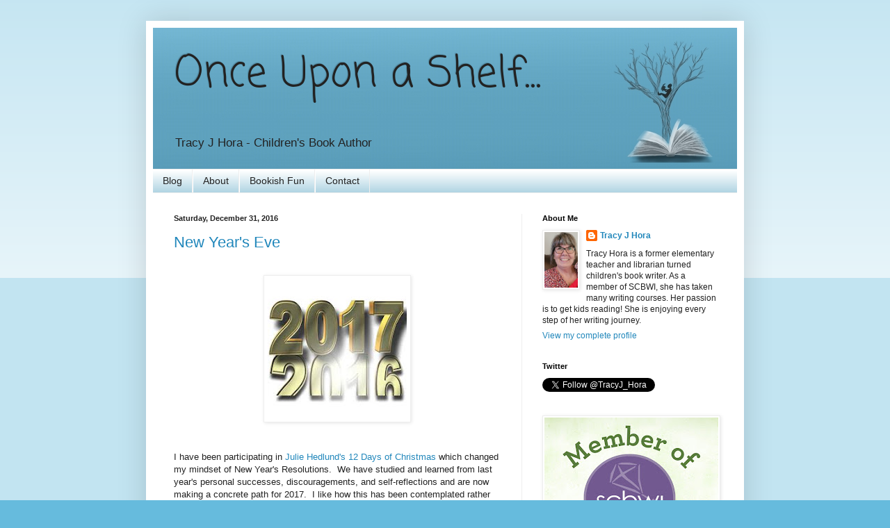

--- FILE ---
content_type: text/html; charset=UTF-8
request_url: https://www.tracyhora.com/2016/
body_size: 36334
content:
<!DOCTYPE html>
<html class='v2' dir='ltr' lang='en'>
<head>
<link href='https://www.blogger.com/static/v1/widgets/335934321-css_bundle_v2.css' rel='stylesheet' type='text/css'/>
<meta content='width=1100' name='viewport'/>
<meta content='text/html; charset=UTF-8' http-equiv='Content-Type'/>
<meta content='blogger' name='generator'/>
<link href='https://www.tracyhora.com/favicon.ico' rel='icon' type='image/x-icon'/>
<link href='http://www.tracyhora.com/2016/' rel='canonical'/>
<link rel="alternate" type="application/atom+xml" title="Once Upon a Shelf... - Atom" href="https://www.tracyhora.com/feeds/posts/default" />
<link rel="alternate" type="application/rss+xml" title="Once Upon a Shelf... - RSS" href="https://www.tracyhora.com/feeds/posts/default?alt=rss" />
<link rel="service.post" type="application/atom+xml" title="Once Upon a Shelf... - Atom" href="https://www.blogger.com/feeds/7902281208894184178/posts/default" />
<!--Can't find substitution for tag [blog.ieCssRetrofitLinks]-->
<meta content='http://www.tracyhora.com/2016/' property='og:url'/>
<meta content='Once Upon a Shelf...' property='og:title'/>
<meta content='Tracy J Hora - Children&#39;s Book Author' property='og:description'/>
<title>Once Upon a Shelf...: 2016</title>
<style type='text/css'>@font-face{font-family:'Coming Soon';font-style:normal;font-weight:400;font-display:swap;src:url(//fonts.gstatic.com/s/comingsoon/v20/qWcuB6mzpYL7AJ2VfdQR1t-VWDnRsDkg.woff2)format('woff2');unicode-range:U+0000-00FF,U+0131,U+0152-0153,U+02BB-02BC,U+02C6,U+02DA,U+02DC,U+0304,U+0308,U+0329,U+2000-206F,U+20AC,U+2122,U+2191,U+2193,U+2212,U+2215,U+FEFF,U+FFFD;}</style>
<style id='page-skin-1' type='text/css'><!--
/*
-----------------------------------------------
Blogger Template Style
Name:     Simple
Designer: Blogger
URL:      www.blogger.com
----------------------------------------------- */
/* Content
----------------------------------------------- */
body {
font: normal normal 12px Arial, Tahoma, Helvetica, FreeSans, sans-serif;
color: #222222;
background: #66bbdd none repeat scroll top left;
padding: 0 40px 40px 40px;
}
html body .region-inner {
min-width: 0;
max-width: 100%;
width: auto;
}
h2 {
font-size: 22px;
}
a:link {
text-decoration:none;
color: #2187bb;
}
a:visited {
text-decoration:none;
color: #888888;
}
a:hover {
text-decoration:underline;
color: #32aaff;
}
.body-fauxcolumn-outer .fauxcolumn-inner {
background: transparent url(https://resources.blogblog.com/blogblog/data/1kt/simple/body_gradient_tile_light.png) repeat scroll top left;
_background-image: none;
}
.body-fauxcolumn-outer .cap-top {
position: absolute;
z-index: 1;
height: 400px;
width: 100%;
}
.body-fauxcolumn-outer .cap-top .cap-left {
width: 100%;
background: transparent url(https://resources.blogblog.com/blogblog/data/1kt/simple/gradients_light.png) repeat-x scroll top left;
_background-image: none;
}
.content-outer {
-moz-box-shadow: 0 0 40px rgba(0, 0, 0, .15);
-webkit-box-shadow: 0 0 5px rgba(0, 0, 0, .15);
-goog-ms-box-shadow: 0 0 10px #333333;
box-shadow: 0 0 40px rgba(0, 0, 0, .15);
margin-bottom: 1px;
}
.content-inner {
padding: 10px 10px;
}
.content-inner {
background-color: #ffffff;
}
/* Header
----------------------------------------------- */
.header-outer {
background: rgba(0, 0, 0, 0) none repeat-x scroll 0 -400px;
_background-image: none;
}
.Header h1 {
font: normal normal 60px Coming Soon;
color: #222222;
text-shadow: -1px -1px 1px rgba(0, 0, 0, .2);
}
.Header h1 a {
color: #222222;
}
.Header .description {
font-size: 140%;
color: #222222;
}
.header-inner .Header .titlewrapper {
padding: 22px 30px;
}
.header-inner .Header .descriptionwrapper {
padding: 0 30px;
}
/* Tabs
----------------------------------------------- */
.tabs-inner .section:first-child {
border-top: 1px solid #eeeeee;
}
.tabs-inner .section:first-child ul {
margin-top: -1px;
border-top: 1px solid #eeeeee;
border-left: 0 solid #eeeeee;
border-right: 0 solid #eeeeee;
}
.tabs-inner .widget ul {
background: #a1ccdd url(https://resources.blogblog.com/blogblog/data/1kt/simple/gradients_light.png) repeat-x scroll 0 -800px;
_background-image: none;
border-bottom: 1px solid #eeeeee;
margin-top: 0;
margin-left: -30px;
margin-right: -30px;
}
.tabs-inner .widget li a {
display: inline-block;
padding: .6em 1em;
font: normal normal 14px Arial, Tahoma, Helvetica, FreeSans, sans-serif;
color: #222222;
border-left: 1px solid #ffffff;
border-right: 1px solid #eeeeee;
}
.tabs-inner .widget li:first-child a {
border-left: none;
}
.tabs-inner .widget li.selected a, .tabs-inner .widget li a:hover {
color: #000000;
background-color: #eeeeee;
text-decoration: none;
}
/* Columns
----------------------------------------------- */
.main-outer {
border-top: 0 solid #eeeeee;
}
.fauxcolumn-left-outer .fauxcolumn-inner {
border-right: 1px solid #eeeeee;
}
.fauxcolumn-right-outer .fauxcolumn-inner {
border-left: 1px solid #eeeeee;
}
/* Headings
----------------------------------------------- */
div.widget > h2,
div.widget h2.title {
margin: 0 0 1em 0;
font: normal bold 11px Arial, Tahoma, Helvetica, FreeSans, sans-serif;
color: #000000;
}
/* Widgets
----------------------------------------------- */
.widget .zippy {
color: #999999;
text-shadow: 2px 2px 1px rgba(0, 0, 0, .1);
}
.widget .popular-posts ul {
list-style: none;
}
/* Posts
----------------------------------------------- */
h2.date-header {
font: normal bold 11px Arial, Tahoma, Helvetica, FreeSans, sans-serif;
}
.date-header span {
background-color: rgba(0, 0, 0, 0);
color: #222222;
padding: inherit;
letter-spacing: inherit;
margin: inherit;
}
.main-inner {
padding-top: 30px;
padding-bottom: 30px;
}
.main-inner .column-center-inner {
padding: 0 15px;
}
.main-inner .column-center-inner .section {
margin: 0 15px;
}
.post {
margin: 0 0 25px 0;
}
h3.post-title, .comments h4 {
font: normal normal 22px Arial, Tahoma, Helvetica, FreeSans, sans-serif;
margin: .75em 0 0;
}
.post-body {
font-size: 110%;
line-height: 1.4;
position: relative;
}
.post-body img, .post-body .tr-caption-container, .Profile img, .Image img,
.BlogList .item-thumbnail img {
padding: 2px;
background: #ffffff;
border: 1px solid #eeeeee;
-moz-box-shadow: 1px 1px 5px rgba(0, 0, 0, .1);
-webkit-box-shadow: 1px 1px 5px rgba(0, 0, 0, .1);
box-shadow: 1px 1px 5px rgba(0, 0, 0, .1);
}
.post-body img, .post-body .tr-caption-container {
padding: 5px;
}
.post-body .tr-caption-container {
color: #222222;
}
.post-body .tr-caption-container img {
padding: 0;
background: transparent;
border: none;
-moz-box-shadow: 0 0 0 rgba(0, 0, 0, .1);
-webkit-box-shadow: 0 0 0 rgba(0, 0, 0, .1);
box-shadow: 0 0 0 rgba(0, 0, 0, .1);
}
.post-header {
margin: 0 0 1.5em;
line-height: 1.6;
font-size: 90%;
}
.post-footer {
margin: 20px -2px 0;
padding: 5px 10px;
color: #666666;
background-color: #f9f9f9;
border-bottom: 1px solid #eeeeee;
line-height: 1.6;
font-size: 90%;
}
#comments .comment-author {
padding-top: 1.5em;
border-top: 1px solid #eeeeee;
background-position: 0 1.5em;
}
#comments .comment-author:first-child {
padding-top: 0;
border-top: none;
}
.avatar-image-container {
margin: .2em 0 0;
}
#comments .avatar-image-container img {
border: 1px solid #eeeeee;
}
/* Comments
----------------------------------------------- */
.comments .comments-content .icon.blog-author {
background-repeat: no-repeat;
background-image: url([data-uri]);
}
.comments .comments-content .loadmore a {
border-top: 1px solid #999999;
border-bottom: 1px solid #999999;
}
.comments .comment-thread.inline-thread {
background-color: #f9f9f9;
}
.comments .continue {
border-top: 2px solid #999999;
}
/* Accents
---------------------------------------------- */
.section-columns td.columns-cell {
border-left: 1px solid #eeeeee;
}
.blog-pager {
background: transparent none no-repeat scroll top center;
}
.blog-pager-older-link, .home-link,
.blog-pager-newer-link {
background-color: #ffffff;
padding: 5px;
}
.footer-outer {
border-top: 0 dashed #bbbbbb;
}
/* Mobile
----------------------------------------------- */
body.mobile  {
background-size: auto;
}
.mobile .body-fauxcolumn-outer {
background: transparent none repeat scroll top left;
}
.mobile .body-fauxcolumn-outer .cap-top {
background-size: 100% auto;
}
.mobile .content-outer {
-webkit-box-shadow: 0 0 3px rgba(0, 0, 0, .15);
box-shadow: 0 0 3px rgba(0, 0, 0, .15);
}
.mobile .tabs-inner .widget ul {
margin-left: 0;
margin-right: 0;
}
.mobile .post {
margin: 0;
}
.mobile .main-inner .column-center-inner .section {
margin: 0;
}
.mobile .date-header span {
padding: 0.1em 10px;
margin: 0 -10px;
}
.mobile h3.post-title {
margin: 0;
}
.mobile .blog-pager {
background: transparent none no-repeat scroll top center;
}
.mobile .footer-outer {
border-top: none;
}
.mobile .main-inner, .mobile .footer-inner {
background-color: #ffffff;
}
.mobile-index-contents {
color: #222222;
}
.mobile-link-button {
background-color: #2187bb;
}
.mobile-link-button a:link, .mobile-link-button a:visited {
color: #ffffff;
}
.mobile .tabs-inner .section:first-child {
border-top: none;
}
.mobile .tabs-inner .PageList .widget-content {
background-color: #eeeeee;
color: #000000;
border-top: 1px solid #eeeeee;
border-bottom: 1px solid #eeeeee;
}
.mobile .tabs-inner .PageList .widget-content .pagelist-arrow {
border-left: 1px solid #eeeeee;
}

--></style>
<style id='template-skin-1' type='text/css'><!--
body {
min-width: 860px;
}
.content-outer, .content-fauxcolumn-outer, .region-inner {
min-width: 860px;
max-width: 860px;
_width: 860px;
}
.main-inner .columns {
padding-left: 0;
padding-right: 310px;
}
.main-inner .fauxcolumn-center-outer {
left: 0;
right: 310px;
/* IE6 does not respect left and right together */
_width: expression(this.parentNode.offsetWidth -
parseInt("0") -
parseInt("310px") + 'px');
}
.main-inner .fauxcolumn-left-outer {
width: 0;
}
.main-inner .fauxcolumn-right-outer {
width: 310px;
}
.main-inner .column-left-outer {
width: 0;
right: 100%;
margin-left: -0;
}
.main-inner .column-right-outer {
width: 310px;
margin-right: -310px;
}
#layout {
min-width: 0;
}
#layout .content-outer {
min-width: 0;
width: 800px;
}
#layout .region-inner {
min-width: 0;
width: auto;
}
body#layout div.add_widget {
padding: 8px;
}
body#layout div.add_widget a {
margin-left: 32px;
}
--></style>
<link href='https://www.blogger.com/dyn-css/authorization.css?targetBlogID=7902281208894184178&amp;zx=23b0bc27-f8aa-43c6-a1c9-7bb31c9decc2' media='none' onload='if(media!=&#39;all&#39;)media=&#39;all&#39;' rel='stylesheet'/><noscript><link href='https://www.blogger.com/dyn-css/authorization.css?targetBlogID=7902281208894184178&amp;zx=23b0bc27-f8aa-43c6-a1c9-7bb31c9decc2' rel='stylesheet'/></noscript>
<meta name='google-adsense-platform-account' content='ca-host-pub-1556223355139109'/>
<meta name='google-adsense-platform-domain' content='blogspot.com'/>

</head>
<body class='loading variant-pale'>
<div class='navbar no-items section' id='navbar' name='Navbar'>
</div>
<div class='body-fauxcolumns'>
<div class='fauxcolumn-outer body-fauxcolumn-outer'>
<div class='cap-top'>
<div class='cap-left'></div>
<div class='cap-right'></div>
</div>
<div class='fauxborder-left'>
<div class='fauxborder-right'></div>
<div class='fauxcolumn-inner'>
</div>
</div>
<div class='cap-bottom'>
<div class='cap-left'></div>
<div class='cap-right'></div>
</div>
</div>
</div>
<div class='content'>
<div class='content-fauxcolumns'>
<div class='fauxcolumn-outer content-fauxcolumn-outer'>
<div class='cap-top'>
<div class='cap-left'></div>
<div class='cap-right'></div>
</div>
<div class='fauxborder-left'>
<div class='fauxborder-right'></div>
<div class='fauxcolumn-inner'>
</div>
</div>
<div class='cap-bottom'>
<div class='cap-left'></div>
<div class='cap-right'></div>
</div>
</div>
</div>
<div class='content-outer'>
<div class='content-cap-top cap-top'>
<div class='cap-left'></div>
<div class='cap-right'></div>
</div>
<div class='fauxborder-left content-fauxborder-left'>
<div class='fauxborder-right content-fauxborder-right'></div>
<div class='content-inner'>
<header>
<div class='header-outer'>
<div class='header-cap-top cap-top'>
<div class='cap-left'></div>
<div class='cap-right'></div>
</div>
<div class='fauxborder-left header-fauxborder-left'>
<div class='fauxborder-right header-fauxborder-right'></div>
<div class='region-inner header-inner'>
<div class='header section' id='header' name='Header'><div class='widget Header' data-version='1' id='Header1'>
<div id='header-inner' style='background-image: url("https://blogger.googleusercontent.com/img/b/R29vZ2xl/AVvXsEgplT0jJSFzO_hE0_zw9gmz7YHwUiAk7GlVYzKCAaOvQTMIWU6dfQc_6Zxy9ShgvaLcouGGHNiskCOgf72_TgiU7ieP8wHwDXs-nkzonr4RMzh9F2idrTo-EE7YKg-TJJQqXysQqM5BLq0m/s840/Once+apon+a+shelfNEW.jpg"); background-position: left; min-height: 203px; _height: 203px; background-repeat: no-repeat; '>
<div class='titlewrapper' style='background: transparent'>
<h1 class='title' style='background: transparent; border-width: 0px'>
<a href='https://www.tracyhora.com/'>
Once Upon a Shelf...
</a>
</h1>
</div>
<div class='descriptionwrapper'>
<p class='description'><span>Tracy J Hora - Children's Book Author</span></p>
</div>
</div>
</div></div>
</div>
</div>
<div class='header-cap-bottom cap-bottom'>
<div class='cap-left'></div>
<div class='cap-right'></div>
</div>
</div>
</header>
<div class='tabs-outer'>
<div class='tabs-cap-top cap-top'>
<div class='cap-left'></div>
<div class='cap-right'></div>
</div>
<div class='fauxborder-left tabs-fauxborder-left'>
<div class='fauxborder-right tabs-fauxborder-right'></div>
<div class='region-inner tabs-inner'>
<div class='tabs section' id='crosscol' name='Cross-Column'><div class='widget PageList' data-version='1' id='PageList1'>
<h2>Pages</h2>
<div class='widget-content'>
<ul>
<li>
<a href='https://www.tracyhora.com/'>Blog</a>
</li>
<li>
<a href='https://onceuponashelf.blogspot.com/p/about-me.html'>About</a>
</li>
<li>
<a href='https://onceuponashelf.blogspot.com/p/bookish-fun.html'>Bookish Fun</a>
</li>
<li>
<a href='https://www.tracyhora.com/p/contact.html'>Contact </a>
</li>
</ul>
<div class='clear'></div>
</div>
</div></div>
<div class='tabs no-items section' id='crosscol-overflow' name='Cross-Column 2'></div>
</div>
</div>
<div class='tabs-cap-bottom cap-bottom'>
<div class='cap-left'></div>
<div class='cap-right'></div>
</div>
</div>
<div class='main-outer'>
<div class='main-cap-top cap-top'>
<div class='cap-left'></div>
<div class='cap-right'></div>
</div>
<div class='fauxborder-left main-fauxborder-left'>
<div class='fauxborder-right main-fauxborder-right'></div>
<div class='region-inner main-inner'>
<div class='columns fauxcolumns'>
<div class='fauxcolumn-outer fauxcolumn-center-outer'>
<div class='cap-top'>
<div class='cap-left'></div>
<div class='cap-right'></div>
</div>
<div class='fauxborder-left'>
<div class='fauxborder-right'></div>
<div class='fauxcolumn-inner'>
</div>
</div>
<div class='cap-bottom'>
<div class='cap-left'></div>
<div class='cap-right'></div>
</div>
</div>
<div class='fauxcolumn-outer fauxcolumn-left-outer'>
<div class='cap-top'>
<div class='cap-left'></div>
<div class='cap-right'></div>
</div>
<div class='fauxborder-left'>
<div class='fauxborder-right'></div>
<div class='fauxcolumn-inner'>
</div>
</div>
<div class='cap-bottom'>
<div class='cap-left'></div>
<div class='cap-right'></div>
</div>
</div>
<div class='fauxcolumn-outer fauxcolumn-right-outer'>
<div class='cap-top'>
<div class='cap-left'></div>
<div class='cap-right'></div>
</div>
<div class='fauxborder-left'>
<div class='fauxborder-right'></div>
<div class='fauxcolumn-inner'>
</div>
</div>
<div class='cap-bottom'>
<div class='cap-left'></div>
<div class='cap-right'></div>
</div>
</div>
<!-- corrects IE6 width calculation -->
<div class='columns-inner'>
<div class='column-center-outer'>
<div class='column-center-inner'>
<div class='main section' id='main' name='Main'><div class='widget Blog' data-version='1' id='Blog1'>
<div class='blog-posts hfeed'>

          <div class="date-outer">
        
<h2 class='date-header'><span>Saturday, December 31, 2016</span></h2>

          <div class="date-posts">
        
<div class='post-outer'>
<div class='post hentry uncustomized-post-template' itemprop='blogPost' itemscope='itemscope' itemtype='http://schema.org/BlogPosting'>
<meta content='https://blogger.googleusercontent.com/img/b/R29vZ2xl/AVvXsEhamC4wVWJ4qnQ03tNK5Q32YWF5E_H0uje5A6Tc9QgEqZMMxfEKLH4Pxg6RofZixtO16dK1JXWfOOhACHBJ6fIstAP6jTApemni-PqljFt54qbqgKUDcp_sY09kXk8wjW0iXyvSrtaM8iqQ/s200/images.jpg' itemprop='image_url'/>
<meta content='7902281208894184178' itemprop='blogId'/>
<meta content='8074943483705445' itemprop='postId'/>
<a name='8074943483705445'></a>
<h3 class='post-title entry-title' itemprop='name'>
<a href='https://www.tracyhora.com/2016/12/new-years-eve.html'>New Year's Eve </a>
</h3>
<div class='post-header'>
<div class='post-header-line-1'></div>
</div>
<div class='post-body entry-content' id='post-body-8074943483705445' itemprop='description articleBody'>
<br />
<div class="separator" style="clear: both; text-align: center;">
<a href="https://blogger.googleusercontent.com/img/b/R29vZ2xl/AVvXsEhamC4wVWJ4qnQ03tNK5Q32YWF5E_H0uje5A6Tc9QgEqZMMxfEKLH4Pxg6RofZixtO16dK1JXWfOOhACHBJ6fIstAP6jTApemni-PqljFt54qbqgKUDcp_sY09kXk8wjW0iXyvSrtaM8iqQ/s1600/images.jpg" imageanchor="1" style="margin-left: 1em; margin-right: 1em;"><img border="0" height="200" src="https://blogger.googleusercontent.com/img/b/R29vZ2xl/AVvXsEhamC4wVWJ4qnQ03tNK5Q32YWF5E_H0uje5A6Tc9QgEqZMMxfEKLH4Pxg6RofZixtO16dK1JXWfOOhACHBJ6fIstAP6jTApemni-PqljFt54qbqgKUDcp_sY09kXk8wjW0iXyvSrtaM8iqQ/s200/images.jpg" width="200" /></a></div>
<br />
<br />
I have been participating in <a href="http://www.juliehedlund.com/julies-blog/" target="_blank">Julie Hedlund's 12 Days of Christmas</a>&nbsp;which changed my mindset of New Year's Resolutions. &nbsp;We have studied and learned from last year's personal successes, discouragements, and self-reflections and are now making a concrete path for 2017. &nbsp;I like how this has been contemplated rather than just grabbing resolutions from thin air, as I have always done. &nbsp;I chose the above graphic from Google's public domain because I felt like it depicts the journey.<br />
<br />
Next year, I plan to work towards these goals for my writing life.<br />
<br />
1. Make a weekly focus list to make my writing plans more intentional.<br />
2. Get my projects organized so that I can grab one to work on.<br />
3. Participate in Tara Lazar's StoryStrom to get my creative juices flowing.<br />
4. Sign-up and participate in Julie Hedlund's 2x12.<br />
5. Work through The Artist's Way, a "creativity" book.<br />
6. Find a critique group.<br />
7. Go to a SCBWI local meeting - yikes!<br />
<br />
<div style='clear: both;'></div>
</div>
<div class='post-footer'>
<div class='post-footer-line post-footer-line-1'>
<span class='post-author vcard'>
Posted by
<span class='fn' itemprop='author' itemscope='itemscope' itemtype='http://schema.org/Person'>
<meta content='https://www.blogger.com/profile/10473774957073090308' itemprop='url'/>
<a class='g-profile' href='https://www.blogger.com/profile/10473774957073090308' rel='author' title='author profile'>
<span itemprop='name'>Tracy J Hora</span>
</a>
</span>
</span>
<span class='post-timestamp'>
</span>
<span class='post-comment-link'>
<a class='comment-link' href='https://www.tracyhora.com/2016/12/new-years-eve.html#comment-form' onclick=''>
4 comments:
  </a>
</span>
<span class='post-icons'>
<span class='item-control blog-admin pid-1080177640'>
<a href='https://www.blogger.com/post-edit.g?blogID=7902281208894184178&postID=8074943483705445&from=pencil' title='Edit Post'>
<img alt='' class='icon-action' height='18' src='https://resources.blogblog.com/img/icon18_edit_allbkg.gif' width='18'/>
</a>
</span>
</span>
<div class='post-share-buttons goog-inline-block'>
</div>
</div>
<div class='post-footer-line post-footer-line-2'>
<span class='post-labels'>
</span>
</div>
<div class='post-footer-line post-footer-line-3'>
<span class='post-location'>
</span>
</div>
</div>
</div>
</div>

          </div></div>
        

          <div class="date-outer">
        
<h2 class='date-header'><span>Wednesday, December 28, 2016</span></h2>

          <div class="date-posts">
        
<div class='post-outer'>
<div class='post hentry uncustomized-post-template' itemprop='blogPost' itemscope='itemscope' itemtype='http://schema.org/BlogPosting'>
<meta content='https://blogger.googleusercontent.com/img/b/R29vZ2xl/AVvXsEiJb2hVN6kY3YYRZiuuRcENc-HIVJW1hoxFh5_y71JiakxYAeDPmFpisldlNeeJJMowFaZ55FILJgENELnWhsMgLuuQISu1VfSVgtyVDPJSQtg-UA1QW_sCmbiXwVjyPY7TxQ5nykkIyai9/s320/430d4ec7-a334-4464-9101-3915ba765c34.png' itemprop='image_url'/>
<meta content='7902281208894184178' itemprop='blogId'/>
<meta content='697249537743004736' itemprop='postId'/>
<a name='697249537743004736'></a>
<h3 class='post-title entry-title' itemprop='name'>
<a href='https://www.tracyhora.com/2016/12/successes.html'>Successes</a>
</h3>
<div class='post-header'>
<div class='post-header-line-1'></div>
</div>
<div class='post-body entry-content' id='post-body-697249537743004736' itemprop='description articleBody'>
<br />
<div class="separator" style="clear: both; text-align: center;">
<b><span style="font-size: large;">Day 3</span></b></div>
<div class="separator" style="clear: both; text-align: center;">
<a href="https://blogger.googleusercontent.com/img/b/R29vZ2xl/AVvXsEiJb2hVN6kY3YYRZiuuRcENc-HIVJW1hoxFh5_y71JiakxYAeDPmFpisldlNeeJJMowFaZ55FILJgENELnWhsMgLuuQISu1VfSVgtyVDPJSQtg-UA1QW_sCmbiXwVjyPY7TxQ5nykkIyai9/s1600/430d4ec7-a334-4464-9101-3915ba765c34.png" imageanchor="1" style="margin-left: 1em; margin-right: 1em;"><img border="0" height="320" src="https://blogger.googleusercontent.com/img/b/R29vZ2xl/AVvXsEiJb2hVN6kY3YYRZiuuRcENc-HIVJW1hoxFh5_y71JiakxYAeDPmFpisldlNeeJJMowFaZ55FILJgENELnWhsMgLuuQISu1VfSVgtyVDPJSQtg-UA1QW_sCmbiXwVjyPY7TxQ5nykkIyai9/s320/430d4ec7-a334-4464-9101-3915ba765c34.png" width="320" /></a></div>
<br />
<em style="color: #606060; font-family: Helvetica; font-size: 15px;">Children's author&nbsp;<a href="http://juliehedlund.us5.list-manage.com/track/click?u=aab60cef8942e06ee01dee7b2&amp;id=b1fc6b5a07&amp;e=d0a8aa6fd3" style="color: #6dc6dd; word-wrap: break-word;" target="_blank">Julie Hedlund</a>, challenged participants of her&nbsp;<a href="http://juliehedlund.us5.list-manage1.com/track/click?u=aab60cef8942e06ee01dee7b2&amp;id=0b2cdb15d2&amp;e=d0a8aa6fd3" style="color: #6dc6dd; word-wrap: break-word;" target="_blank">12 Days of Christmas for Writers</a>&nbsp;series to post SUCCESSES (rather than resolutions) on our blogs this year. She believes the way New Year's resolutions are traditionally made come from a place of negativity - what DIDN'T get done or achieved in the previous year.&nbsp;&nbsp;Instead, she suggests we set goals for the New Year that BUILD on our achievements from the previous one. I decided to participate in this Anti-Resolution Revolution! Here is my list for 2016.</em><br />
<em style="color: #606060; font-family: Helvetica; font-size: 15px;"><br /></em>
<span style="color: #606060; font-family: &quot;helvetica&quot;;"><span style="font-size: 15px;">I participated in a class that Julie was a part of (you will see below) and decided to join her for her 12 Days of Christmas. &nbsp;I am enjoying it so far. &nbsp;I'm not a big Facebooker, so maybe I'll go back and add day 2 here.</span></span><br />
<span style="color: #606060; font-family: &quot;helvetica&quot;;"><span style="font-size: 15px;"><br /></span></span>
<span style="color: #606060; font-family: &quot;helvetica&quot;;"><span style="font-size: 15px;">As I&nbsp;reflect on my year, I realize it has been a huge&nbsp;transition year for me. &nbsp;I am a teacher/librarian and always will be. &nbsp;But, this year my husband and I decided I would travel more with him which I couldn't do&nbsp;because of my schedule, of course. &nbsp;I have dabbled in writing for years now. &nbsp;I've even been published in some education magazines in the past. &nbsp;During the summer of this year, I made the transition to working as a writer. &nbsp;What will come of it? &nbsp;I don't know, but I am loving it! &nbsp;</span></span><br />
<span style="color: #606060; font-family: &quot;helvetica&quot;;"><span style="font-size: 15px;"><br /></span></span>
<span style="color: #606060; font-family: &quot;helvetica&quot;;"><span style="font-size: 15px;">So, focusing on my writing life, here is my list of successes since summer:</span></span><br />
<span style="color: #606060; font-family: &quot;helvetica&quot;;"><span style="font-size: 15px;"><br /></span></span>
<span style="color: #606060; font-family: &quot;helvetica&quot;;"><span style="font-size: 15px;">1. Started living my new dream...prioritized my writing.</span></span><br />
<span style="color: #606060; font-family: &quot;helvetica&quot;;"><span style="font-size: 15px;">2. Participated in <a href="http://www.katemessner.com/teachers-write/" target="_blank">Teachers Write</a>&nbsp;...with Kate Messner - thanks!</span></span><br />
<span style="color: #606060; font-family: &quot;helvetica&quot;;"><span style="font-size: 15px;">3. Participated in <a href="https://twowritingteachers.org/challenges/" target="_blank">Slice of Life</a>...need to do that more consistently.</span></span><br />
<span style="color: #606060; font-family: &quot;helvetica&quot;;"><span style="font-size: 15px;">4. Lots of reading...that is not a problem.</span></span><br />
<span style="color: #606060; font-family: &quot;helvetica&quot;;"><span style="font-size: 15px;">5. Submitted a poem to Chicken Soup...still waiting.</span></span><br />
<span style="color: #606060; font-family: &quot;helvetica&quot;;"><span style="font-size: 15px;">6. Participated in <a href="http://picturebooksummit.com/" target="_blank">Picture Book Summit</a>...it was aMaZiNg!!!</span></span><br />
<span style="color: #606060; font-family: &quot;helvetica&quot;;"><span style="font-size: 15px;">7. Have a submission ready for Highlights Hello Magazine...working on the cover letter, trying to find editor's name.</span></span><br />
<span style="color: #606060; font-family: &quot;helvetica&quot;;"><span style="font-size: 15px;">8. Started <a href="http://writingblueprints.com/p/chapter-book-blueprint-vip-power-bundle" target="_blank">Chapter Book Blueprint</a>...am super excited about what I've got going so far.</span></span><br />
<span style="color: #606060; font-family: &quot;helvetica&quot;;"><span style="font-size: 15px;">9. Signed up for <a href="https://taralazar.com/2016/12/27/storystorm-2017-registration-is-open/" target="_blank">StoryStorm</a> for January...first timer, but love Tara Lazar's books.</span></span><br />
<span style="color: #606060; font-family: &quot;helvetica&quot;;"><span style="font-size: 15px;">10. Have a picture book biography started...research done (for now) and on to writing.</span></span><br />
<span style="color: #606060; font-family: &quot;helvetica&quot;;"><span style="font-size: 15px;">11. Joining in on the <a href="http://www.juliehedlund.com/12days/" target="_blank">12 Days of Christmas</a> with Julie Hedlund...getting me hyped&nbsp;for 2017!</span></span><br />
<br />
<span style="color: #606060; font-family: &quot;helvetica&quot;;"><span style="font-size: 15px;">If I think of more, I'll add them here&nbsp;because I'm not going to change all my numbering :) !</span></span><br />
<span style="color: #606060; font-family: &quot;helvetica&quot;;"><span style="font-size: 15px;"><br /></span></span>
<span style="color: #606060; font-family: &quot;helvetica&quot;;"><span style="font-size: 15px;">12. Have a list started of picture book ideas...very rough ideas.</span></span><br />
<span style="color: #606060; font-family: &quot;helvetica&quot;;"><span style="font-size: 15px;">13. Have my "dream" journal by my bed...come on imagination, do your thing.</span></span><br />
<span style="color: #606060; font-family: &quot;helvetica&quot;;"><span style="font-size: 15px;">14. Have been listening to <a href="https://www.instituteforwriters.com/podcast/" target="_blank">Institute for Writer's podcasts</a>...and downloading cool tips.</span></span><br />
<br />
<em style="color: #606060; font-family: Helvetica; font-size: 15px;"><br /></em>
<div style='clear: both;'></div>
</div>
<div class='post-footer'>
<div class='post-footer-line post-footer-line-1'>
<span class='post-author vcard'>
Posted by
<span class='fn' itemprop='author' itemscope='itemscope' itemtype='http://schema.org/Person'>
<meta content='https://www.blogger.com/profile/10473774957073090308' itemprop='url'/>
<a class='g-profile' href='https://www.blogger.com/profile/10473774957073090308' rel='author' title='author profile'>
<span itemprop='name'>Tracy J Hora</span>
</a>
</span>
</span>
<span class='post-timestamp'>
</span>
<span class='post-comment-link'>
<a class='comment-link' href='https://www.tracyhora.com/2016/12/successes.html#comment-form' onclick=''>
3 comments:
  </a>
</span>
<span class='post-icons'>
<span class='item-control blog-admin pid-1080177640'>
<a href='https://www.blogger.com/post-edit.g?blogID=7902281208894184178&postID=697249537743004736&from=pencil' title='Edit Post'>
<img alt='' class='icon-action' height='18' src='https://resources.blogblog.com/img/icon18_edit_allbkg.gif' width='18'/>
</a>
</span>
</span>
<div class='post-share-buttons goog-inline-block'>
</div>
</div>
<div class='post-footer-line post-footer-line-2'>
<span class='post-labels'>
</span>
</div>
<div class='post-footer-line post-footer-line-3'>
<span class='post-location'>
</span>
</div>
</div>
</div>
</div>

          </div></div>
        

          <div class="date-outer">
        
<h2 class='date-header'><span>Sunday, December 11, 2016</span></h2>

          <div class="date-posts">
        
<div class='post-outer'>
<div class='post hentry uncustomized-post-template' itemprop='blogPost' itemscope='itemscope' itemtype='http://schema.org/BlogPosting'>
<meta content='https://blogger.googleusercontent.com/img/b/R29vZ2xl/AVvXsEiwQHYmI4Z9F61xXJpcO8wvCuG6oFUOvhafQ0l9sxMQHQfyTfu7ijxiDuIIrUGh9rhuc8uXEcAhvu7wJkYWs1NbKhGt6EvNisRQLC3M9uONTOGtzOpMRW2qjgGorv9eB_iblT4vxbdlYx4r/s200/wolf.jpg' itemprop='image_url'/>
<meta content='7902281208894184178' itemprop='blogId'/>
<meta content='4681626950333825468' itemprop='postId'/>
<a name='4681626950333825468'></a>
<h3 class='post-title entry-title' itemprop='name'>
<a href='https://www.tracyhora.com/2016/12/the-wolf-keepers.html'>The Wolf Keepers</a>
</h3>
<div class='post-header'>
<div class='post-header-line-1'></div>
</div>
<div class='post-body entry-content' id='post-body-4681626950333825468' itemprop='description articleBody'>
<div style="font-family: Helvetica; font-size: 12px; line-height: normal;">
<br /></div>
<div class="separator" style="clear: both; text-align: center;">
<a href="https://blogger.googleusercontent.com/img/b/R29vZ2xl/AVvXsEiwQHYmI4Z9F61xXJpcO8wvCuG6oFUOvhafQ0l9sxMQHQfyTfu7ijxiDuIIrUGh9rhuc8uXEcAhvu7wJkYWs1NbKhGt6EvNisRQLC3M9uONTOGtzOpMRW2qjgGorv9eB_iblT4vxbdlYx4r/s1600/wolf.jpg" imageanchor="1" style="margin-left: 1em; margin-right: 1em;"><img border="0" height="200" src="https://blogger.googleusercontent.com/img/b/R29vZ2xl/AVvXsEiwQHYmI4Z9F61xXJpcO8wvCuG6oFUOvhafQ0l9sxMQHQfyTfu7ijxiDuIIrUGh9rhuc8uXEcAhvu7wJkYWs1NbKhGt6EvNisRQLC3M9uONTOGtzOpMRW2qjgGorv9eB_iblT4vxbdlYx4r/s200/wolf.jpg" width="133" /></a></div>
<div style="line-height: normal;">
<div style="font-family: helvetica;">
<br /></div>
<div style="font-family: helvetica; text-align: center;">
<i><b>The Wolf Keepers</b></i></div>
<div style="font-family: helvetica; text-align: center;">
by Elise Broach</div>
<div style="font-family: helvetica; text-align: center;">
published by: Henry Holt &amp; Co.</div>
<div style="font-family: helvetica; text-align: center;">
date: October 2016</div>
<div style="font-family: helvetica; font-size: 12px; text-align: center;">
<br /></div>
<div style="font-family: helvetica; font-size: 12px; text-align: left;">
<br /></div>
<div style="font-family: helvetica; text-align: left;">
<b>Goodreads Summary:&nbsp;</b></div>
<div style="font-family: helvetica; text-align: left;">
<span georgia="" merriweather="" quot="" serif="">Twelve-year-old Lizzie Durango and her dad have always had a zoo to call their home. Lizzie spends her days watching the animals and taking note of their various behaviors. Though the zoo makes for a unique home, it's a hard place for Lizzie to make lasting friends. But all this changes one afternoon when she finds Tyler Briggs, a runaway who has secretly made the zoo his makeshift home. The two become friends and, just as quickly, stumble into a covert investigation involving the zoo wolves who are suddenly dying. Little do they know, this mystery will draw them into a high-stakes historical adventure involving the legend of John Muir as they try to navigate safely while lost in Yosemite National Park.</span></div>
<div style="text-align: left;">
<br /></div>
<div style="font-family: helvetica; text-align: left;">
<br />
<b>My Review:</b><br />
I enjoyed this book very much. &nbsp;So many topics that could be discussed with the use of this book. &nbsp;It would make a great book club book! &nbsp;First of all, what a great example of authentic writing in a journal which is a big part of the story. &nbsp;Wow, living at the zoo, that will draw student readers in right away! &nbsp;I love the insight we gain from the zoo setting.&nbsp;Students will also enjoy the wolves which are an animal frequently asked for at the library. &nbsp;I like the historical aspect of John Muir and Yosemite National Park. &nbsp;There are family dynamics and friendships that could be discussed. &nbsp;Is it ever ok to keep a secret? &nbsp;It seems that there are several secrets here that would lead to thoughtful discussions. &nbsp;The con to this book is that my adult brain had to work hard to suspend belief over and over. &nbsp;From the point that they took the 4 mile hike to Tenaya Creek and on, I couldn't find anything believable. &nbsp;Having said that, I did have watery eyes in the end, and I would highly recommend this book to students. <br />
<br />
<span style="font-size: x-small;">I want to thank NetGalley, Henry Holt &amp; Co., and Elise Broach for an electronic version of this book for preview.</span></div>
</div>
<div style='clear: both;'></div>
</div>
<div class='post-footer'>
<div class='post-footer-line post-footer-line-1'>
<span class='post-author vcard'>
Posted by
<span class='fn' itemprop='author' itemscope='itemscope' itemtype='http://schema.org/Person'>
<meta content='https://www.blogger.com/profile/10473774957073090308' itemprop='url'/>
<a class='g-profile' href='https://www.blogger.com/profile/10473774957073090308' rel='author' title='author profile'>
<span itemprop='name'>Tracy J Hora</span>
</a>
</span>
</span>
<span class='post-timestamp'>
</span>
<span class='post-comment-link'>
<a class='comment-link' href='https://www.tracyhora.com/2016/12/the-wolf-keepers.html#comment-form' onclick=''>
No comments:
  </a>
</span>
<span class='post-icons'>
<span class='item-control blog-admin pid-1080177640'>
<a href='https://www.blogger.com/post-edit.g?blogID=7902281208894184178&postID=4681626950333825468&from=pencil' title='Edit Post'>
<img alt='' class='icon-action' height='18' src='https://resources.blogblog.com/img/icon18_edit_allbkg.gif' width='18'/>
</a>
</span>
</span>
<div class='post-share-buttons goog-inline-block'>
</div>
</div>
<div class='post-footer-line post-footer-line-2'>
<span class='post-labels'>
</span>
</div>
<div class='post-footer-line post-footer-line-3'>
<span class='post-location'>
</span>
</div>
</div>
</div>
</div>

          </div></div>
        

          <div class="date-outer">
        
<h2 class='date-header'><span>Wednesday, November 30, 2016</span></h2>

          <div class="date-posts">
        
<div class='post-outer'>
<div class='post hentry uncustomized-post-template' itemprop='blogPost' itemscope='itemscope' itemtype='http://schema.org/BlogPosting'>
<meta content='https://blogger.googleusercontent.com/img/b/R29vZ2xl/AVvXsEjOgEFmI438deB-FqTbiUAMw0s9RamwZU_dN5CTFrusmK-G2rcp-eq-rUztub9haTeWMtEcv83fCBDXNMEItxwoQqFgALWvbh0sdcYxtvpbMHKcZBOFwDLp31DI9I_21Ya3pGyLyDQZgo3r/s1600/peter.jpg' itemprop='image_url'/>
<meta content='7902281208894184178' itemprop='blogId'/>
<meta content='3487657030643764571' itemprop='postId'/>
<a name='3487657030643764571'></a>
<h3 class='post-title entry-title' itemprop='name'>
<a href='https://www.tracyhora.com/2016/11/a-poem-for-peter.html'>A Poem for Peter</a>
</h3>
<div class='post-header'>
<div class='post-header-line-1'></div>
</div>
<div class='post-body entry-content' id='post-body-3487657030643764571' itemprop='description articleBody'>
<br />
<br />
<div class="separator" style="clear: both; text-align: center;">
<a href="https://blogger.googleusercontent.com/img/b/R29vZ2xl/AVvXsEjOgEFmI438deB-FqTbiUAMw0s9RamwZU_dN5CTFrusmK-G2rcp-eq-rUztub9haTeWMtEcv83fCBDXNMEItxwoQqFgALWvbh0sdcYxtvpbMHKcZBOFwDLp31DI9I_21Ya3pGyLyDQZgo3r/s1600/peter.jpg" imageanchor="1" style="margin-left: 1em; margin-right: 1em;"><img border="0" src="https://blogger.googleusercontent.com/img/b/R29vZ2xl/AVvXsEjOgEFmI438deB-FqTbiUAMw0s9RamwZU_dN5CTFrusmK-G2rcp-eq-rUztub9haTeWMtEcv83fCBDXNMEItxwoQqFgALWvbh0sdcYxtvpbMHKcZBOFwDLp31DI9I_21Ya3pGyLyDQZgo3r/s1600/peter.jpg" /></a></div>
<div style="text-align: center;">
<br /></div>
<div style="text-align: center;">
<i>A Poem for Peter</i></div>
<div style="text-align: center;">
by Andrea Davis Pinkney</div>
<div style="text-align: center;">
Published by:Viking Books for Young Readers</div>
<div style="text-align: center;">
Published Date: November 2016</div>
<br />
<br />
Goodread Summary:<br />
<span 14px="" font-size:="" georgia="" merriweather="" serif="">The story of&nbsp;</span><i style="color: #181818; font-family: Merriweather, Georgia, serif; font-size: 14px;">The Snowy Day</i><span style="background-color: color: font-family: &quot;merriweather&quot; , &quot;georgia&quot; , serif; font-size: 14px;">&nbsp;begins more than one hundred years ago, when Ezra Jack Keats was born in Brooklyn, N.Y. The family were struggling Polish immigrants, and despite Keats&#8217;s obvious talent, his father worried that Ezra&#8217;s dream of being an artist was an unrealistic one. But Ezra was determined. By high school he was winning prizes and scholarships. Later, jobs followed with the WPA and Marvel comics. But it was many years before Keats&#8217;s greatest dream was realized and he had the opportunity to write and illustrate his own book.</span><br />
<br />
<span style="font-family: &quot;merriweather&quot; , &quot;georgia&quot; , serif; font-size: 14px;">For more than two decades, Ezra had kept pinned to his wall a series of photographs of an adorable African American child. In Keats&#8217;s hands, the boy morphed into Peter, a boy in a red snowsuit, out enjoying the pristine snow; the book became&nbsp;</span><i 14px="" font-size:="" georgia="" merriweather="" serif="">The Snowy Day</i><span style="background-color: font-family: &quot;merriweather&quot; , &quot;georgia&quot; , serif; font-size: 14px;">, winner of the Caldecott Medal, the first mainstream book to feature an African American child. It was also the first of many books featuring Peter and the children of his &#8212; and Keats&#8217;s &#8212; neighborhood.</span><br />
<br />
<span style="background-color: font-family: &quot;merriweather&quot; , &quot;georgia&quot; , serif; font-size: 14px;">Andrea David Pinkney&#8217;s lyrical narrative tells the inspiring story of a boy who pursued a dream, and who, in turn, inspired generations of other dreamers.</span><br />
<br />
<span style="background-color: font-family: &quot;merriweather&quot; , &quot;georgia&quot; , serif; font-size: 14px;">My Review:</span><br />
<span style="background-color: font-family: &quot;merriweather&quot; , &quot;georgia&quot; , serif; font-size: 14px;">I've been waiting for this one! &nbsp;It did not disappoint &nbsp;and it is one of my favorites of the year! &nbsp;</span><br />
<span merriweather="" quot="" serif=""><span style="font-size: 14px;">I love picture book author biographies of childhood book-friends! Thank you to Ezra Jack Keats for his persistence&nbsp;in the arts, to Andrea Pinkney for creating a wonderful collage of Keats and Peter, and to Peter for being such a good childhood book-friend.</span></span><br />
<span style="font-family: &quot;merriweather&quot; , &quot;georgia&quot; , serif; font-size: 14px;"><br /></span>
<div style='clear: both;'></div>
</div>
<div class='post-footer'>
<div class='post-footer-line post-footer-line-1'>
<span class='post-author vcard'>
Posted by
<span class='fn' itemprop='author' itemscope='itemscope' itemtype='http://schema.org/Person'>
<meta content='https://www.blogger.com/profile/10473774957073090308' itemprop='url'/>
<a class='g-profile' href='https://www.blogger.com/profile/10473774957073090308' rel='author' title='author profile'>
<span itemprop='name'>Tracy J Hora</span>
</a>
</span>
</span>
<span class='post-timestamp'>
</span>
<span class='post-comment-link'>
<a class='comment-link' href='https://www.tracyhora.com/2016/11/a-poem-for-peter.html#comment-form' onclick=''>
No comments:
  </a>
</span>
<span class='post-icons'>
<span class='item-control blog-admin pid-1080177640'>
<a href='https://www.blogger.com/post-edit.g?blogID=7902281208894184178&postID=3487657030643764571&from=pencil' title='Edit Post'>
<img alt='' class='icon-action' height='18' src='https://resources.blogblog.com/img/icon18_edit_allbkg.gif' width='18'/>
</a>
</span>
</span>
<div class='post-share-buttons goog-inline-block'>
</div>
</div>
<div class='post-footer-line post-footer-line-2'>
<span class='post-labels'>
</span>
</div>
<div class='post-footer-line post-footer-line-3'>
<span class='post-location'>
</span>
</div>
</div>
</div>
</div>

          </div></div>
        

          <div class="date-outer">
        
<h2 class='date-header'><span>Tuesday, November 1, 2016</span></h2>

          <div class="date-posts">
        
<div class='post-outer'>
<div class='post hentry uncustomized-post-template' itemprop='blogPost' itemscope='itemscope' itemtype='http://schema.org/BlogPosting'>
<meta content='https://blogger.googleusercontent.com/img/b/R29vZ2xl/AVvXsEgxdKdsQwu0fM23YwaChPX2v7-Nw2HT1vDT5riNkyFP2LqUkHfXS9lxsf4e4ibqGfKpS3vefrYirv0JYlVXj-VCTntJqq4gKDIho8d0wS7Xk6IgR2hym1nVn0mW_Gw_QtTwtzGEbu-lDifo/s320/ghosts.jpg' itemprop='image_url'/>
<meta content='7902281208894184178' itemprop='blogId'/>
<meta content='3969181914417911496' itemprop='postId'/>
<a name='3969181914417911496'></a>
<h3 class='post-title entry-title' itemprop='name'>
<a href='https://www.tracyhora.com/2016/11/ghosts.html'>Ghosts</a>
</h3>
<div class='post-header'>
<div class='post-header-line-1'></div>
</div>
<div class='post-body entry-content' id='post-body-3969181914417911496' itemprop='description articleBody'>
<br />
<div class="separator" style="clear: both; text-align: center;">
<a href="https://blogger.googleusercontent.com/img/b/R29vZ2xl/AVvXsEgxdKdsQwu0fM23YwaChPX2v7-Nw2HT1vDT5riNkyFP2LqUkHfXS9lxsf4e4ibqGfKpS3vefrYirv0JYlVXj-VCTntJqq4gKDIho8d0wS7Xk6IgR2hym1nVn0mW_Gw_QtTwtzGEbu-lDifo/s1600/ghosts.jpg" imageanchor="1" style="margin-left: 1em; margin-right: 1em;"><img border="0" height="320" src="https://blogger.googleusercontent.com/img/b/R29vZ2xl/AVvXsEgxdKdsQwu0fM23YwaChPX2v7-Nw2HT1vDT5riNkyFP2LqUkHfXS9lxsf4e4ibqGfKpS3vefrYirv0JYlVXj-VCTntJqq4gKDIho8d0wS7Xk6IgR2hym1nVn0mW_Gw_QtTwtzGEbu-lDifo/s320/ghosts.jpg" width="220" /></a></div>
<br />
<div style="text-align: center;">
<i>Ghosts</i></div>
<div style="text-align: center;">
by Raina Telgemeier</div>
<div style="text-align: center;">
published by: Scholastic</div>
<div style="text-align: center;">
publish date: September 2016</div>
<div style="text-align: center;">
<br /></div>
<div style="text-align: left;">
Goodreads Summary:</div>
<div style="text-align: left;">
<span style="font-family: &quot;merriweather&quot; , &quot;georgia&quot; , serif; font-size: 14px;">Catrina and her family are moving to the coast of Northern California because her little sister, Maya, is sick. Cat isn't happy about leaving her friends for Bahía de la Luna, but Maya has cystic fibrosis and will benefit from the cool, salty air that blows in from the sea. As the girls explore their new home, a neighbor lets them in on a secret: There are ghosts in Bahía de la Luna. Maya is determined to meet one, but Cat wants nothing to do with them. As the time of year when ghosts reunite with their loved ones approaches, Cat must figure out how to put aside her fears for her sister's sake - and her own.</span></div>
<div style="text-align: left;">
<span style="font-family: &quot;merriweather&quot; , &quot;georgia&quot; , serif; font-size: 14px;"><br /></span></div>
<div style="text-align: left;">
<span style="font-family: &quot;merriweather&quot; , &quot;georgia&quot; , serif; font-size: 14px;">My Thoughts:</span></div>
<div style="text-align: left;">
<span style="font-family: Merriweather, Georgia, serif;"><span style="font-size: 14px;">Another great book by Raina&nbsp;Telemeter that students will love! It has some deep issues&nbsp;going on, and they're&nbsp;handled so well. (moving, cystic fibrosis, death, missing loved ones, making friends, Day&nbsp;of the Dead) &nbsp;I especially enjoyed&nbsp;reading the back matter where Telgemeier tells us how this idea has been&nbsp;living in her head for quite some time. &nbsp;She explained how&nbsp;breathing was such a central theme to this book; ghosts can't breath, Maya has difficulty breathing, and Cat needs to stop and take deep breaths to calm her anxiousness. &nbsp;</span></span></div>
<div style='clear: both;'></div>
</div>
<div class='post-footer'>
<div class='post-footer-line post-footer-line-1'>
<span class='post-author vcard'>
Posted by
<span class='fn' itemprop='author' itemscope='itemscope' itemtype='http://schema.org/Person'>
<meta content='https://www.blogger.com/profile/10473774957073090308' itemprop='url'/>
<a class='g-profile' href='https://www.blogger.com/profile/10473774957073090308' rel='author' title='author profile'>
<span itemprop='name'>Tracy J Hora</span>
</a>
</span>
</span>
<span class='post-timestamp'>
</span>
<span class='post-comment-link'>
<a class='comment-link' href='https://www.tracyhora.com/2016/11/ghosts.html#comment-form' onclick=''>
No comments:
  </a>
</span>
<span class='post-icons'>
<span class='item-control blog-admin pid-1080177640'>
<a href='https://www.blogger.com/post-edit.g?blogID=7902281208894184178&postID=3969181914417911496&from=pencil' title='Edit Post'>
<img alt='' class='icon-action' height='18' src='https://resources.blogblog.com/img/icon18_edit_allbkg.gif' width='18'/>
</a>
</span>
</span>
<div class='post-share-buttons goog-inline-block'>
</div>
</div>
<div class='post-footer-line post-footer-line-2'>
<span class='post-labels'>
</span>
</div>
<div class='post-footer-line post-footer-line-3'>
<span class='post-location'>
</span>
</div>
</div>
</div>
</div>

          </div></div>
        

          <div class="date-outer">
        
<h2 class='date-header'><span>Monday, October 24, 2016</span></h2>

          <div class="date-posts">
        
<div class='post-outer'>
<div class='post hentry uncustomized-post-template' itemprop='blogPost' itemscope='itemscope' itemtype='http://schema.org/BlogPosting'>
<meta content='https://blogger.googleusercontent.com/img/b/R29vZ2xl/AVvXsEjRBbCjpDaSVAJ1Yc_xsFCic6JZQnAFUONgJBHlAmGbrK1UnExex-BqV056HyO6hgjrGqU-Esh4GShjh3zEBLhO7LodtNvD_pqIEfCeUFECY7w8tePasKYNTQahcXTMQMVNqSah9mn41M-i/s320/owls.jpg' itemprop='image_url'/>
<meta content='7902281208894184178' itemprop='blogId'/>
<meta content='6440728445747532582' itemprop='postId'/>
<a name='6440728445747532582'></a>
<h3 class='post-title entry-title' itemprop='name'>
<a href='https://www.tracyhora.com/2016/10/owl-diaries-evas-treetop-festival-by.html'>Owl Diaries</a>
</h3>
<div class='post-header'>
<div class='post-header-line-1'></div>
</div>
<div class='post-body entry-content' id='post-body-6440728445747532582' itemprop='description articleBody'>
<br />
<div class="separator" style="clear: both; text-align: center;">
<a href="https://blogger.googleusercontent.com/img/b/R29vZ2xl/AVvXsEjRBbCjpDaSVAJ1Yc_xsFCic6JZQnAFUONgJBHlAmGbrK1UnExex-BqV056HyO6hgjrGqU-Esh4GShjh3zEBLhO7LodtNvD_pqIEfCeUFECY7w8tePasKYNTQahcXTMQMVNqSah9mn41M-i/s1600/owls.jpg" imageanchor="1" style="margin-left: 1em; margin-right: 1em;"><img border="0" height="170" src="https://blogger.googleusercontent.com/img/b/R29vZ2xl/AVvXsEjRBbCjpDaSVAJ1Yc_xsFCic6JZQnAFUONgJBHlAmGbrK1UnExex-BqV056HyO6hgjrGqU-Esh4GShjh3zEBLhO7LodtNvD_pqIEfCeUFECY7w8tePasKYNTQahcXTMQMVNqSah9mn41M-i/s320/owls.jpg" width="320" /></a></div>
<div class="separator" style="clear: both; text-align: center;">
<br /></div>
<br />
<div style="text-align: center;">
Owl Diaries - Eva's Treetop Festival</div>
<div style="text-align: center;">
by Rebecca Elliott</div>
<div style="text-align: center;">
Series published by: Scholastic</div>
<div style="text-align: center;">
<br /></div>
<div style="text-align: left;">
What a sweet series, especially for early chapter book readers. &nbsp;I picked one up to read because of the popularity of them among students. &nbsp;I was pleasantly surprised. &nbsp;Rebecca Elliott's illustrations are adorable and pull the reader along. Elliott's use of Eva and her diary is a great way to create voice for our young readers to make connections. &nbsp;I really like the little bits of owl facts sprinkled through the books. I think kids will enjoy the puns scattered throughout. &nbsp;It is hard to find books for good readers to read at a young age. &nbsp;These fit the bill nicely. &nbsp;I can see them being picked up and read over and over again.&nbsp;</div>
<div style="text-align: center;">
<br /></div>
<div style='clear: both;'></div>
</div>
<div class='post-footer'>
<div class='post-footer-line post-footer-line-1'>
<span class='post-author vcard'>
Posted by
<span class='fn' itemprop='author' itemscope='itemscope' itemtype='http://schema.org/Person'>
<meta content='https://www.blogger.com/profile/10473774957073090308' itemprop='url'/>
<a class='g-profile' href='https://www.blogger.com/profile/10473774957073090308' rel='author' title='author profile'>
<span itemprop='name'>Tracy J Hora</span>
</a>
</span>
</span>
<span class='post-timestamp'>
</span>
<span class='post-comment-link'>
<a class='comment-link' href='https://www.tracyhora.com/2016/10/owl-diaries-evas-treetop-festival-by.html#comment-form' onclick=''>
No comments:
  </a>
</span>
<span class='post-icons'>
<span class='item-control blog-admin pid-1080177640'>
<a href='https://www.blogger.com/post-edit.g?blogID=7902281208894184178&postID=6440728445747532582&from=pencil' title='Edit Post'>
<img alt='' class='icon-action' height='18' src='https://resources.blogblog.com/img/icon18_edit_allbkg.gif' width='18'/>
</a>
</span>
</span>
<div class='post-share-buttons goog-inline-block'>
</div>
</div>
<div class='post-footer-line post-footer-line-2'>
<span class='post-labels'>
</span>
</div>
<div class='post-footer-line post-footer-line-3'>
<span class='post-location'>
</span>
</div>
</div>
</div>
</div>

          </div></div>
        

          <div class="date-outer">
        
<h2 class='date-header'><span>Tuesday, August 16, 2016</span></h2>

          <div class="date-posts">
        
<div class='post-outer'>
<div class='post hentry uncustomized-post-template' itemprop='blogPost' itemscope='itemscope' itemtype='http://schema.org/BlogPosting'>
<meta content='https://blogger.googleusercontent.com/img/b/R29vZ2xl/AVvXsEj65tavh7tztXRVBnzELAVWlnBmlNx7jZaQ2rVGfRIF-gjxZDEmQLu0RhVYqusnhvN_xtyf8Se8wjoOaJzP-vJUN8Y7Iu4DTfxYJ7GUkMykFcqOlYpucDKLSBHHj_D88QcanXUkBBk1Fgmx/s200/29152096.jpg' itemprop='image_url'/>
<meta content='7902281208894184178' itemprop='blogId'/>
<meta content='7971623706374908816' itemprop='postId'/>
<a name='7971623706374908816'></a>
<h3 class='post-title entry-title' itemprop='name'>
<a href='https://www.tracyhora.com/2016/08/picture-book-hooks.html'>Picture Book Hooks</a>
</h3>
<div class='post-header'>
<div class='post-header-line-1'></div>
</div>
<div class='post-body entry-content' id='post-body-7971623706374908816' itemprop='description articleBody'>
<div class="separator" style="clear: both; text-align: left;">
This week, I watched the free hour of the mini&nbsp;<a href="http://picturebooksummit.com/" target="_blank">Picture Book Summit</a>. &nbsp;The hour was amazing and super informative. &nbsp;I am definitely going to participate in the full day also! &nbsp; The action step from Emma's tip was to read some newly published picture books and write a one sentence hook for each. &nbsp;This sentence should be juicy and include the main character, the general plot, and the theme while dazzling the reader to entice them to read/ask for the manuscript. &nbsp;I love a little challenge and am posting my hook sentences here.</div>
<div class="separator" style="clear: both; text-align: center;">
<br /></div>
<div class="separator" style="clear: both; text-align: center;">
<a href="https://blogger.googleusercontent.com/img/b/R29vZ2xl/AVvXsEj65tavh7tztXRVBnzELAVWlnBmlNx7jZaQ2rVGfRIF-gjxZDEmQLu0RhVYqusnhvN_xtyf8Se8wjoOaJzP-vJUN8Y7Iu4DTfxYJ7GUkMykFcqOlYpucDKLSBHHj_D88QcanXUkBBk1Fgmx/s1600/29152096.jpg" imageanchor="1" style="margin-left: 1em; margin-right: 1em;"><img border="0" height="200" src="https://blogger.googleusercontent.com/img/b/R29vZ2xl/AVvXsEj65tavh7tztXRVBnzELAVWlnBmlNx7jZaQ2rVGfRIF-gjxZDEmQLu0RhVYqusnhvN_xtyf8Se8wjoOaJzP-vJUN8Y7Iu4DTfxYJ7GUkMykFcqOlYpucDKLSBHHj_D88QcanXUkBBk1Fgmx/s200/29152096.jpg" width="181" /></a></div>
<div class="separator" style="clear: both; text-align: center;">
<br /></div>
<div class="separator" style="clear: both; text-align: center;">
<i>The Story Book Knight</i></div>
<div class="separator" style="clear: both; text-align: center;">
by: Helen Docherty</div>
<div class="separator" style="clear: both; text-align: center;">
Publisher: Sourcebook, Inc.</div>
<div class="separator" style="clear: both; text-align: center;">
Expected publish date: October 2016</div>
<div class="separator" style="clear: both; text-align: center;">
<br /></div>
<div class="separator" style="clear: both; text-align: left;">
Leo's parents send their gentle little knight out into the world to tame a dragon with a new shield and sword, but Leo insists on taking his... books?&nbsp;</div>
<div class="separator" style="clear: both; text-align: left;">
<br /></div>
<div class="separator" style="clear: both; text-align: left;">
<br /></div>
<div class="separator" style="clear: both; text-align: center;">
<a href="https://blogger.googleusercontent.com/img/b/R29vZ2xl/AVvXsEhSdczsQPDXvv1sEiMGUFuYc3JVt9qQGjCmc5uKNLr0kSXwxVAAYAhC1GUiwFUCXLGhkV22yVx-xJN5N_VpV_bEtdVxhoLJz4cR1Wzf_BAppBq4oktKid6fp8cNqntNf4s1DgVE-wCcALQb/s1600/12909639.jpg" imageanchor="1" style="margin-left: 1em; margin-right: 1em;"><img border="0" height="200" src="https://blogger.googleusercontent.com/img/b/R29vZ2xl/AVvXsEhSdczsQPDXvv1sEiMGUFuYc3JVt9qQGjCmc5uKNLr0kSXwxVAAYAhC1GUiwFUCXLGhkV22yVx-xJN5N_VpV_bEtdVxhoLJz4cR1Wzf_BAppBq4oktKid6fp8cNqntNf4s1DgVE-wCcALQb/s200/12909639.jpg" width="199" /></a></div>
<div class="separator" style="clear: both; text-align: center;">
<br /></div>
<div class="separator" style="clear: both; text-align: center;">
<i>Me Want Pet!</i></div>
<div class="separator" style="clear: both; text-align: center;">
by: Tammi Sauer</div>
<div class="separator" style="clear: both; text-align: center;">
Publisher: Simon &amp; Schuster Books for Young Readers</div>
<div class="separator" style="clear: both; text-align: center;">
Published date: March 6, 2012</div>
<div class="separator" style="clear: both; text-align: center;">
<br /></div>
<div class="separator" style="clear: both; text-align: left;">
Cave Boy tries to find a pet that doesn't cause too many problems; a woolly mammoth, a saber-toothed tiger, a dodo bird - oh my!</div>
<div class="separator" style="clear: both; text-align: left;">
<br /></div>
<div class="separator" style="clear: both; text-align: left;">
<br /></div>
<div class="separator" style="clear: both; text-align: center;">
<a href="https://blogger.googleusercontent.com/img/b/R29vZ2xl/AVvXsEjxx-a_LHb2WkC0_GnVniYq81W1fh1RF8fFopKlgGQIwVoRIjDyi6h5IigaVZccL_hRhHgvUKvUiaKvsFKjQhNeTKuri-I0JxfGgrnwEoNLaw-iMOsqs0dh9_1n_mETtr4hdNJFSWa1dK9W/s1600/11104417.jpg" imageanchor="1" style="margin-left: 1em; margin-right: 1em;"><img border="0" height="200" src="https://blogger.googleusercontent.com/img/b/R29vZ2xl/AVvXsEjxx-a_LHb2WkC0_GnVniYq81W1fh1RF8fFopKlgGQIwVoRIjDyi6h5IigaVZccL_hRhHgvUKvUiaKvsFKjQhNeTKuri-I0JxfGgrnwEoNLaw-iMOsqs0dh9_1n_mETtr4hdNJFSWa1dK9W/s200/11104417.jpg" width="156" /></a></div>
<div class="separator" style="clear: both; text-align: center;">
<br /></div>
<div class="separator" style="clear: both; text-align: center;">
<i>Light Up the Night</i></div>
<div class="separator" style="clear: both; text-align: center;">
by: Jean Reidy</div>
<div class="separator" style="clear: both; text-align: center;">
Publisher: Disney - Hyperion Books</div>
<div class="separator" style="clear: both; text-align: center;">
Published Date: October 11, 2011</div>
<div class="separator" style="clear: both; text-align: center;">
<br /></div>
<div class="separator" style="clear: both; text-align: left;">
A rhyming cumulative bedtime story about a boy who goes out into the universe and makes his way back to his warm cozy bed. &nbsp;(Of course, I now read this book's inside flap which is two sentences, but so much better!)</div>
<div class="separator" style="clear: both; text-align: left;">
<br /></div>
<div class="separator" style="clear: both; text-align: left;">
"When it's time to sleep, it's nice to know there's a place that's safe. &nbsp;In a cozy house, in a comfy bed, under a blanket that's white and red, under stars so bright they light up the night, in your own little piece of the universe." ~inside flap</div>
<div class="separator" style="clear: both; text-align: left;">
<br /></div>
<div class="separator" style="clear: both; text-align: left;">
<br /></div>
<div class="separator" style="clear: both; text-align: center;">
<a href="https://blogger.googleusercontent.com/img/b/R29vZ2xl/AVvXsEhal7jdPOBhjJoWNpUcjsI9qqfUXxl1gfDf4vBsAKhjHJC7BkVP_WGT-Argc1JSKZUMVPxzeuRCAY0-MAqAIeLqbgWVzfowK8cXHvAT58PwdT7nzu7gqDN9iuSfSRw6aYAZDtb5Wy3iYXeZ/s1600/25489475.jpg" imageanchor="1" style="margin-left: 1em; margin-right: 1em;"><img border="0" height="200" src="https://blogger.googleusercontent.com/img/b/R29vZ2xl/AVvXsEhal7jdPOBhjJoWNpUcjsI9qqfUXxl1gfDf4vBsAKhjHJC7BkVP_WGT-Argc1JSKZUMVPxzeuRCAY0-MAqAIeLqbgWVzfowK8cXHvAT58PwdT7nzu7gqDN9iuSfSRw6aYAZDtb5Wy3iYXeZ/s200/25489475.jpg" width="166" /></a></div>
<div class="separator" style="clear: both; text-align: center;">
<br /></div>
<div class="separator" style="clear: both; text-align: center;">
<i>Snappsy the Alligator: did not ask to be in this book!</i></div>
<div class="separator" style="clear: both; text-align: center;">
by: Julie Falatko</div>
<div class="separator" style="clear: both; text-align: center;">
Publisher: Viking, Penguin Young Readers Group</div>
<div class="separator" style="clear: both; text-align: center;">
Published date: February 2, 2016</div>
<div class="separator" style="clear: both; text-align: center;">
<br /></div>
<div class="separator" style="clear: both; text-align: left;">
What will Snappsy the Alligator do when he realizes someone is narrating his ordinary day while trying to make it extraordinary?</div>
<div class="separator" style="clear: both; text-align: left;">
<br /></div>
<div class="separator" style="clear: both; text-align: left;">
<br /></div>
<div class="separator" style="clear: both; text-align: left;">
This was an enlightening activity. &nbsp;Of course, I would spend much more time on my dazzling sentence if it were for my own book that I was submitting.&nbsp;</div>
<div class="separator" style="clear: both; text-align: left;">
<br /></div>
<div class="separator" style="clear: both; text-align: left;">
<br /></div>
<div class="separator" style="clear: both; text-align: center;">
Hope you enjoyed my little</div>
<div class="separator" style="clear: both; text-align: center;">
<a href="https://blogger.googleusercontent.com/img/b/R29vZ2xl/AVvXsEhDZZJjwmEG6SJkwwoyOAdHHooK3ts7hUnF98BfA-4Oj9zPfDRDw-JS8YvCgsdr0i8vOn5pu_lSZ_IJBQOeO_chC9q-7w2PZhWlYAzF3C1h8YnfLgudrd0tgZbMvbq0iHcK3eAvwimM7FvZ/s1600/slice+of+life.jpg" imageanchor="1" style="margin-left: 1em; margin-right: 1em;"><img border="0" height="200" src="https://blogger.googleusercontent.com/img/b/R29vZ2xl/AVvXsEhDZZJjwmEG6SJkwwoyOAdHHooK3ts7hUnF98BfA-4Oj9zPfDRDw-JS8YvCgsdr0i8vOn5pu_lSZ_IJBQOeO_chC9q-7w2PZhWlYAzF3C1h8YnfLgudrd0tgZbMvbq0iHcK3eAvwimM7FvZ/s200/slice+of+life.jpg" width="200" /></a></div>
<div class="separator" style="clear: both; text-align: center;">
today.</div>
<div class="separator" style="clear: both; text-align: center;">
Thanks to <a href="https://twowritingteachers.org/challenges/" target="_blank">Two Writing Teachers</a> for hosting.</div>
<div class="separator" style="clear: both; text-align: center;">
<br /></div>
<br />
<br />
<div style='clear: both;'></div>
</div>
<div class='post-footer'>
<div class='post-footer-line post-footer-line-1'>
<span class='post-author vcard'>
Posted by
<span class='fn' itemprop='author' itemscope='itemscope' itemtype='http://schema.org/Person'>
<meta content='https://www.blogger.com/profile/10473774957073090308' itemprop='url'/>
<a class='g-profile' href='https://www.blogger.com/profile/10473774957073090308' rel='author' title='author profile'>
<span itemprop='name'>Tracy J Hora</span>
</a>
</span>
</span>
<span class='post-timestamp'>
</span>
<span class='post-comment-link'>
<a class='comment-link' href='https://www.tracyhora.com/2016/08/picture-book-hooks.html#comment-form' onclick=''>
6 comments:
  </a>
</span>
<span class='post-icons'>
<span class='item-control blog-admin pid-1080177640'>
<a href='https://www.blogger.com/post-edit.g?blogID=7902281208894184178&postID=7971623706374908816&from=pencil' title='Edit Post'>
<img alt='' class='icon-action' height='18' src='https://resources.blogblog.com/img/icon18_edit_allbkg.gif' width='18'/>
</a>
</span>
</span>
<div class='post-share-buttons goog-inline-block'>
</div>
</div>
<div class='post-footer-line post-footer-line-2'>
<span class='post-labels'>
</span>
</div>
<div class='post-footer-line post-footer-line-3'>
<span class='post-location'>
</span>
</div>
</div>
</div>
</div>

          </div></div>
        

          <div class="date-outer">
        
<h2 class='date-header'><span>Tuesday, August 2, 2016</span></h2>

          <div class="date-posts">
        
<div class='post-outer'>
<div class='post hentry uncustomized-post-template' itemprop='blogPost' itemscope='itemscope' itemtype='http://schema.org/BlogPosting'>
<meta content='https://blogger.googleusercontent.com/img/b/R29vZ2xl/AVvXsEhJE9ApuVyMEEcFcXiQqZBmCWjOIcBis1sdLpuLqjgSujvqAYv90VZxpQMEslUDrmEatcOEdyTBNn6JRFK-0NUBVgKWMcl44mhtARTD7YeplFwlCUfCRrcJK3P91C3oVVm5Sw07k_u4-2Xn/s200/28220960.jpg' itemprop='image_url'/>
<meta content='7902281208894184178' itemprop='blogId'/>
<meta content='7956742256453518018' itemprop='postId'/>
<a name='7956742256453518018'></a>
<h3 class='post-title entry-title' itemprop='name'>
<a href='https://www.tracyhora.com/2016/08/the-memory-of-things-by-gae-polisher.html'>The Memory of Things by Gae Polisher</a>
</h3>
<div class='post-header'>
<div class='post-header-line-1'></div>
</div>
<div class='post-body entry-content' id='post-body-7956742256453518018' itemprop='description articleBody'>
<br />
<div class="separator" style="clear: both; text-align: center;">
<a href="https://blogger.googleusercontent.com/img/b/R29vZ2xl/AVvXsEhJE9ApuVyMEEcFcXiQqZBmCWjOIcBis1sdLpuLqjgSujvqAYv90VZxpQMEslUDrmEatcOEdyTBNn6JRFK-0NUBVgKWMcl44mhtARTD7YeplFwlCUfCRrcJK3P91C3oVVm5Sw07k_u4-2Xn/s1600/28220960.jpg" imageanchor="1" style="margin-left: 1em; margin-right: 1em;"><img border="0" height="200" src="https://blogger.googleusercontent.com/img/b/R29vZ2xl/AVvXsEhJE9ApuVyMEEcFcXiQqZBmCWjOIcBis1sdLpuLqjgSujvqAYv90VZxpQMEslUDrmEatcOEdyTBNn6JRFK-0NUBVgKWMcl44mhtARTD7YeplFwlCUfCRrcJK3P91C3oVVm5Sw07k_u4-2Xn/s200/28220960.jpg" width="133" /></a></div>
<div style="text-align: center;">
<br /></div>
<div style="text-align: center;">
<i>The Memory of Things</i></div>
<div style="text-align: center;">
A Novel</div>
<div style="text-align: center;">
by &nbsp;Gae Polisher</div>
<div style="text-align: center;">
published by: St. Martin's Griffin</div>
<div style="text-align: center;">
expected publication date: September 6, 2016</div>
<div style="text-align: center;">
<br /></div>
<div style="text-align: left;">
Wow! &nbsp;A powerful coming of age story taking place around our Nation's biggest terrorist attack. &nbsp;This was hard to read. &nbsp;As an adult, who doesn't remember all the details of that day; where you were, how the day unfolded, where the members of your family were and getting everyone home safely? &nbsp;So, in that regard, I felt like the emotion in this novel just skimmed the surface. &nbsp;As I further contemplated the age group&nbsp;<i>The Memory of Things</i> is written for...the readers would have a child's memory if they're in college and no memory if still in High School. &nbsp;That is a very interesting audience. &nbsp;One I recognize well as my three boys span in age from 16-22.</div>
<div style="text-align: left;">
<br /></div>
<div style="text-align: left;">
I loved the book! &nbsp;I would totally add it to my collection, and I think it will be one of those sought after books for years to come. &nbsp;<i>The Memory of Things</i> is the unfolding story of Kyle and the girl with no name which parallels the unfolding story of the crumbling towers on 9-11 and the days following. Kudos to Gae Polisher for her heartfelt book that takes a horrific day in our history and weaves a fiction story for this next generation to contemplate and enjoy. &nbsp;</div>
<div style="text-align: left;">
<br /></div>
<div style="text-align: left;">
Thank you to NetGalley, St. Martin's Griffin, and Gae Polisher for an early eBook to review.</div>
<div style='clear: both;'></div>
</div>
<div class='post-footer'>
<div class='post-footer-line post-footer-line-1'>
<span class='post-author vcard'>
Posted by
<span class='fn' itemprop='author' itemscope='itemscope' itemtype='http://schema.org/Person'>
<meta content='https://www.blogger.com/profile/10473774957073090308' itemprop='url'/>
<a class='g-profile' href='https://www.blogger.com/profile/10473774957073090308' rel='author' title='author profile'>
<span itemprop='name'>Tracy J Hora</span>
</a>
</span>
</span>
<span class='post-timestamp'>
</span>
<span class='post-comment-link'>
<a class='comment-link' href='https://www.tracyhora.com/2016/08/the-memory-of-things-by-gae-polisher.html#comment-form' onclick=''>
No comments:
  </a>
</span>
<span class='post-icons'>
<span class='item-control blog-admin pid-1080177640'>
<a href='https://www.blogger.com/post-edit.g?blogID=7902281208894184178&postID=7956742256453518018&from=pencil' title='Edit Post'>
<img alt='' class='icon-action' height='18' src='https://resources.blogblog.com/img/icon18_edit_allbkg.gif' width='18'/>
</a>
</span>
</span>
<div class='post-share-buttons goog-inline-block'>
</div>
</div>
<div class='post-footer-line post-footer-line-2'>
<span class='post-labels'>
</span>
</div>
<div class='post-footer-line post-footer-line-3'>
<span class='post-location'>
</span>
</div>
</div>
</div>
</div>

          </div></div>
        

          <div class="date-outer">
        
<h2 class='date-header'><span>Wednesday, July 20, 2016</span></h2>

          <div class="date-posts">
        
<div class='post-outer'>
<div class='post hentry uncustomized-post-template' itemprop='blogPost' itemscope='itemscope' itemtype='http://schema.org/BlogPosting'>
<meta content='https://blogger.googleusercontent.com/img/b/R29vZ2xl/AVvXsEiUhv8YkvpD6cOTEd7EYCOGa0fPZ9N1JG2pL-CI8NaJOE_Eipp7sqAZ4eDG_F3FAXG8E0p8A1vgQvGzOOz5zGWjxhCzigdlI7mJz70Vr_Cw8xucrmhX3f5tvA0CX7nPoBFYHYbZJlsQZ4Ou/s200/cover91927-medium.png' itemprop='image_url'/>
<meta content='7902281208894184178' itemprop='blogId'/>
<meta content='4840410596335698476' itemprop='postId'/>
<a name='4840410596335698476'></a>
<h3 class='post-title entry-title' itemprop='name'>
<a href='https://www.tracyhora.com/2016/07/ranger-ricks-travels-national-parks.html'>Ranger Rick's Travels: National Parks!</a>
</h3>
<div class='post-header'>
<div class='post-header-line-1'></div>
</div>
<div class='post-body entry-content' id='post-body-4840410596335698476' itemprop='description articleBody'>
<div class="separator" style="clear: both; text-align: center;">
<a href="https://blogger.googleusercontent.com/img/b/R29vZ2xl/AVvXsEiUhv8YkvpD6cOTEd7EYCOGa0fPZ9N1JG2pL-CI8NaJOE_Eipp7sqAZ4eDG_F3FAXG8E0p8A1vgQvGzOOz5zGWjxhCzigdlI7mJz70Vr_Cw8xucrmhX3f5tvA0CX7nPoBFYHYbZJlsQZ4Ou/s1600/cover91927-medium.png" imageanchor="1" style="margin-left: 1em; margin-right: 1em;"><img border="0" height="200" src="https://blogger.googleusercontent.com/img/b/R29vZ2xl/AVvXsEiUhv8YkvpD6cOTEd7EYCOGa0fPZ9N1JG2pL-CI8NaJOE_Eipp7sqAZ4eDG_F3FAXG8E0p8A1vgQvGzOOz5zGWjxhCzigdlI7mJz70Vr_Cw8xucrmhX3f5tvA0CX7nPoBFYHYbZJlsQZ4Ou/s200/cover91927-medium.png" width="154" /></a></div>
<div class="separator" style="clear: both; text-align: center;">
<br /></div>
<div class="separator" style="clear: both; text-align: center;">
Ranger Rick's Travels: National Parks!</div>
<div class="separator" style="clear: both; text-align: center;">
by Stacy Tornio and Ken Keffer</div>
<div class="separator" style="clear: both; text-align: center;">
Publisher: Rowman &amp; Littlefield Muddy Boots</div>
<div class="separator" style="clear: both; text-align: center;">
Expected Publish Date: 7-22-16</div>
<br />
Ahh...the National Parks, I love them! &nbsp;Making it to all of the National Parks is on my bucket list, but I haven't gotten a passport. &nbsp;I've been to several of the parks, and this book would have been mighty handy, especially with kids. &nbsp;I will definitely have to purchase to keep with us on the next trip and recommend for our library to purchase. &nbsp;Thank you to NetGalley and Rowman &amp; Littlefield Muddy Boots for an advanced copy in exchange for a fair and honest review.<br />
<br />
It is great that <b>all </b>of the United States National Parks are included. &nbsp;I love the organized approach. &nbsp;It will help anyone find the highlights and also encourages us to find the hidden treasures, my favorite thing to do. &nbsp;Each park is broken down into sections for quick reference. &nbsp;The photographs are truly amazing. &nbsp;I appreciate that this book also encourages us to celebrate the fact that we have these glorious National Parks, respect them, and to think of all the people who help make them available for us (National Park Service).
<div style='clear: both;'></div>
</div>
<div class='post-footer'>
<div class='post-footer-line post-footer-line-1'>
<span class='post-author vcard'>
Posted by
<span class='fn' itemprop='author' itemscope='itemscope' itemtype='http://schema.org/Person'>
<meta content='https://www.blogger.com/profile/10473774957073090308' itemprop='url'/>
<a class='g-profile' href='https://www.blogger.com/profile/10473774957073090308' rel='author' title='author profile'>
<span itemprop='name'>Tracy J Hora</span>
</a>
</span>
</span>
<span class='post-timestamp'>
</span>
<span class='post-comment-link'>
<a class='comment-link' href='https://www.tracyhora.com/2016/07/ranger-ricks-travels-national-parks.html#comment-form' onclick=''>
No comments:
  </a>
</span>
<span class='post-icons'>
<span class='item-control blog-admin pid-1080177640'>
<a href='https://www.blogger.com/post-edit.g?blogID=7902281208894184178&postID=4840410596335698476&from=pencil' title='Edit Post'>
<img alt='' class='icon-action' height='18' src='https://resources.blogblog.com/img/icon18_edit_allbkg.gif' width='18'/>
</a>
</span>
</span>
<div class='post-share-buttons goog-inline-block'>
</div>
</div>
<div class='post-footer-line post-footer-line-2'>
<span class='post-labels'>
</span>
</div>
<div class='post-footer-line post-footer-line-3'>
<span class='post-location'>
</span>
</div>
</div>
</div>
</div>

          </div></div>
        

          <div class="date-outer">
        
<h2 class='date-header'><span>Tuesday, July 5, 2016</span></h2>

          <div class="date-posts">
        
<div class='post-outer'>
<div class='post hentry uncustomized-post-template' itemprop='blogPost' itemscope='itemscope' itemtype='http://schema.org/BlogPosting'>
<meta content='https://blogger.googleusercontent.com/img/b/R29vZ2xl/AVvXsEgs-1c3AaTKZyrY7xetNmF53MsLQE6K3OKHkYL6mD-wxKJgY1FgaFriZgec3zZ7RzjH8dROGzs8ar04uesWV4vWk6P20o-ZO0FDl0KcXw3TlatZnRfEGVvp4GLOI-ptbkz80EBij1-Atl3W/s200/slice+of+life.jpg' itemprop='image_url'/>
<meta content='7902281208894184178' itemprop='blogId'/>
<meta content='3207281318078333811' itemprop='postId'/>
<a name='3207281318078333811'></a>
<h3 class='post-title entry-title' itemprop='name'>
<a href='https://www.tracyhora.com/2016/07/slice-4-observing-and-writing-while.html'>Slice #4 - Observing and Writing while Vacationing</a>
</h3>
<div class='post-header'>
<div class='post-header-line-1'></div>
</div>
<div class='post-body entry-content' id='post-body-3207281318078333811' itemprop='description articleBody'>
<br />
<div class="separator" style="clear: both; text-align: center;">
<a href="https://www.blogger.com/"><span id="goog_356341467"></span><img border="0" height="200" src="https://blogger.googleusercontent.com/img/b/R29vZ2xl/AVvXsEgs-1c3AaTKZyrY7xetNmF53MsLQE6K3OKHkYL6mD-wxKJgY1FgaFriZgec3zZ7RzjH8dROGzs8ar04uesWV4vWk6P20o-ZO0FDl0KcXw3TlatZnRfEGVvp4GLOI-ptbkz80EBij1-Atl3W/s200/slice+of+life.jpg" width="200" /><span id="goog_356341468"></span></a></div>
<br />
I am enjoying the heck out of <a href="http://www.katemessner.com/blog/" target="_blank">Teachers Write</a>&nbsp;on Kate Messner's blog with the many wonderful guest authors, lessons, and musings! &nbsp;I've been using my summer writer's notebook to keep up with the daily activities and readings, making notes, and trying to hone my observation skills. <br />
<br />
As I sit here next to the wonderfully peaceful sound of the West Fork Bitterroot River, (our second cabin in Montana this week), &nbsp;I observe the sun coming over the mountain slowly adding the sparkle to the riffle on the river, casting the needed light to show off the river's colorful rocks lining the bottom of the riverbed. &nbsp;For my slice, I've decided to create a list of sentences about the wonder of nature and it's living creatures that I've run across this past week. &nbsp;(I love lists!)<br />
<br />
-Twenty-five dainty geese (3 lines, 3 families?) strutting their necks as they paddle through the water with Mom and Dad seemingly taking up the lead and the tail of their line watching for their safety.<br />
<br />
-A robin's nest resting in the eave above me, probably nestling spring eggs awaiting the summer hatch while mom and dad are never far, guarding.<br />
<br />
-A herd of bighorn sheep staying close to the mountainside where their babies safely rest, growing and gaining strength to join the journey down the mountain one day soon.<br />
<br />
-Beautiful rainbow trout, green with their distinctive pink rainbow striping and black polkadots eagerly swim away from the release of their catch.<br />
<br />
-White fish with their sharp angles, who seem to get the bad rap in the hierarchy of caught fish.<br />
<br />
-Tiny birds dive-bombing the river, probably catching a freshly hatched fly of one kind or another.<br />
<br />
-Lots of deer scattered peacefully munching and meandering their way, to where I don't know.<br />
<br />
-The occasional boat with two fly fishermen/women and their guide paddling and casting their way down the river hoping for that bite on the dry fly.<br />
<br />
-A large herd of buffalo roaming their way along a railroad track through the meadow, looking too hot for any kind of walk in their coat of fur on a hot summer day.<br />
<br />
-A herd of huge, muscular elk crossing the country two lane road through the mountain, their majestic stance showing off their thick furry necks.<br />
<br />
-A mountain goat family by the side of road looking a bit confused about the cars stopping to watch them.<br />
<br />
<br />
<div style='clear: both;'></div>
</div>
<div class='post-footer'>
<div class='post-footer-line post-footer-line-1'>
<span class='post-author vcard'>
Posted by
<span class='fn' itemprop='author' itemscope='itemscope' itemtype='http://schema.org/Person'>
<meta content='https://www.blogger.com/profile/10473774957073090308' itemprop='url'/>
<a class='g-profile' href='https://www.blogger.com/profile/10473774957073090308' rel='author' title='author profile'>
<span itemprop='name'>Tracy J Hora</span>
</a>
</span>
</span>
<span class='post-timestamp'>
</span>
<span class='post-comment-link'>
<a class='comment-link' href='https://www.tracyhora.com/2016/07/slice-4-observing-and-writing-while.html#comment-form' onclick=''>
1 comment:
  </a>
</span>
<span class='post-icons'>
<span class='item-control blog-admin pid-1080177640'>
<a href='https://www.blogger.com/post-edit.g?blogID=7902281208894184178&postID=3207281318078333811&from=pencil' title='Edit Post'>
<img alt='' class='icon-action' height='18' src='https://resources.blogblog.com/img/icon18_edit_allbkg.gif' width='18'/>
</a>
</span>
</span>
<div class='post-share-buttons goog-inline-block'>
</div>
</div>
<div class='post-footer-line post-footer-line-2'>
<span class='post-labels'>
</span>
</div>
<div class='post-footer-line post-footer-line-3'>
<span class='post-location'>
</span>
</div>
</div>
</div>
</div>

          </div></div>
        

          <div class="date-outer">
        
<h2 class='date-header'><span>Thursday, June 30, 2016</span></h2>

          <div class="date-posts">
        
<div class='post-outer'>
<div class='post hentry uncustomized-post-template' itemprop='blogPost' itemscope='itemscope' itemtype='http://schema.org/BlogPosting'>
<meta content='https://blogger.googleusercontent.com/img/b/R29vZ2xl/AVvXsEgPBOflv4ypHz2ePJbytJqEtzEutPP8IcBPh0Mf1KBdcNOYPTJAC3myncdmVn5sHG95jfPJg_vjOwZYsJfBbsqlzGedymKgm4r88H6lnd2dZv8pndl16aOYM6rCknsH_LItF3_qMNJV7OD2/s200/TWSummer2016-768x768.jpg' itemprop='image_url'/>
<meta content='7902281208894184178' itemprop='blogId'/>
<meta content='7767633954390626860' itemprop='postId'/>
<a name='7767633954390626860'></a>
<div class='post-header'>
<div class='post-header-line-1'></div>
</div>
<div class='post-body entry-content' id='post-body-7767633954390626860' itemprop='description articleBody'>
<br />
<div class="separator" style="clear: both; text-align: center;">
<a href="https://blogger.googleusercontent.com/img/b/R29vZ2xl/AVvXsEgPBOflv4ypHz2ePJbytJqEtzEutPP8IcBPh0Mf1KBdcNOYPTJAC3myncdmVn5sHG95jfPJg_vjOwZYsJfBbsqlzGedymKgm4r88H6lnd2dZv8pndl16aOYM6rCknsH_LItF3_qMNJV7OD2/s1600/TWSummer2016-768x768.jpg" imageanchor="1" style="margin-left: 1em; margin-right: 1em;"><img border="0" height="200" src="https://blogger.googleusercontent.com/img/b/R29vZ2xl/AVvXsEgPBOflv4ypHz2ePJbytJqEtzEutPP8IcBPh0Mf1KBdcNOYPTJAC3myncdmVn5sHG95jfPJg_vjOwZYsJfBbsqlzGedymKgm4r88H6lnd2dZv8pndl16aOYM6rCknsH_LItF3_qMNJV7OD2/s200/TWSummer2016-768x768.jpg" width="200" /></a></div>
<br />
<br />
On Teachers Write today, we had a <a href="http://www.katemessner.com/teachers-write-6-30-16-thursday-quick-write-with-liz-garton-scanlon/" target="_blank">Quick Write</a> which included a little lesson about metaphors from Liz Garton Scanlon. <br />
<br />
Here is my attempt at making a metaphor out of two seemingly unrelated words, an emotion and an object, randomly put together. &nbsp;To find out how to practice or teach this to your students, click on Quick Write link above.<br />
<br />
Worry is like a river. &nbsp;It runs on and on and never tires even though the depth may change.<br />
<br />
Heat is like a meadow. &nbsp;The sun beats it down all day without reprieve.<br />
<br />
Fear is like the wind in a tree. &nbsp;It ruffles every leaf and penetrates your whole being.<br />
<br />
Exhausted is like a fishing pole. &nbsp;It tires after working all day to make only one catch.<br />
<br />
<div style='clear: both;'></div>
</div>
<div class='post-footer'>
<div class='post-footer-line post-footer-line-1'>
<span class='post-author vcard'>
Posted by
<span class='fn' itemprop='author' itemscope='itemscope' itemtype='http://schema.org/Person'>
<meta content='https://www.blogger.com/profile/10473774957073090308' itemprop='url'/>
<a class='g-profile' href='https://www.blogger.com/profile/10473774957073090308' rel='author' title='author profile'>
<span itemprop='name'>Tracy J Hora</span>
</a>
</span>
</span>
<span class='post-timestamp'>
</span>
<span class='post-comment-link'>
<a class='comment-link' href='https://www.tracyhora.com/2016/06/on-teachers-write-today-we-had-quick.html#comment-form' onclick=''>
No comments:
  </a>
</span>
<span class='post-icons'>
<span class='item-control blog-admin pid-1080177640'>
<a href='https://www.blogger.com/post-edit.g?blogID=7902281208894184178&postID=7767633954390626860&from=pencil' title='Edit Post'>
<img alt='' class='icon-action' height='18' src='https://resources.blogblog.com/img/icon18_edit_allbkg.gif' width='18'/>
</a>
</span>
</span>
<div class='post-share-buttons goog-inline-block'>
</div>
</div>
<div class='post-footer-line post-footer-line-2'>
<span class='post-labels'>
</span>
</div>
<div class='post-footer-line post-footer-line-3'>
<span class='post-location'>
</span>
</div>
</div>
</div>
</div>

          </div></div>
        

          <div class="date-outer">
        
<h2 class='date-header'><span>Tuesday, June 28, 2016</span></h2>

          <div class="date-posts">
        
<div class='post-outer'>
<div class='post hentry uncustomized-post-template' itemprop='blogPost' itemscope='itemscope' itemtype='http://schema.org/BlogPosting'>
<meta content='https://blogger.googleusercontent.com/img/b/R29vZ2xl/AVvXsEi50julKzhZ0EZYZd3U0wqpAIbQUavcwlo5oiT_avSlZaN-L5sWjr_P3CA-clJH1N41FwCan3XdLV0IisReQocJ91c7dpg9oamIx1RY9rQZGeO3vvwAOGXkcYKWrz2-2q0YTQMpZAkSllYC/s200/slice+of+life.jpg' itemprop='image_url'/>
<meta content='7902281208894184178' itemprop='blogId'/>
<meta content='8029227960012532564' itemprop='postId'/>
<a name='8029227960012532564'></a>
<h3 class='post-title entry-title' itemprop='name'>
<a href='https://www.tracyhora.com/2016/06/slice-3-writing-goals.html'>Slice # 3 - Writing Goals</a>
</h3>
<div class='post-header'>
<div class='post-header-line-1'></div>
</div>
<div class='post-body entry-content' id='post-body-8029227960012532564' itemprop='description articleBody'>
<br />
<div class="separator" style="clear: both; text-align: center;">
<a href="https://blogger.googleusercontent.com/img/b/R29vZ2xl/AVvXsEi50julKzhZ0EZYZd3U0wqpAIbQUavcwlo5oiT_avSlZaN-L5sWjr_P3CA-clJH1N41FwCan3XdLV0IisReQocJ91c7dpg9oamIx1RY9rQZGeO3vvwAOGXkcYKWrz2-2q0YTQMpZAkSllYC/s1600/slice+of+life.jpg" imageanchor="1" style="margin-left: 1em; margin-right: 1em;"><img border="0" height="200" src="https://blogger.googleusercontent.com/img/b/R29vZ2xl/AVvXsEi50julKzhZ0EZYZd3U0wqpAIbQUavcwlo5oiT_avSlZaN-L5sWjr_P3CA-clJH1N41FwCan3XdLV0IisReQocJ91c7dpg9oamIx1RY9rQZGeO3vvwAOGXkcYKWrz2-2q0YTQMpZAkSllYC/s200/slice+of+life.jpg" width="200" /></a></div>
<br />
Last year, I signed up for Teachers Write, on <a href="http://www.katemessner.com/blog/" target="_blank">Kate Messner's blog</a>, but it started right during our vacation...so I didn't follow through.<br />
<br />
This year, I signed up for Teachers Write, and it started right during our vacation...but, I have set goals, and I think it will be an amazing journey!<br />
<br />
This week, we are in the mountains of Montana along Rock Creek River in a one-room cabin. &nbsp;Wi-fi will be limited, but won't hinder my summer writing journey. &nbsp;It will enhance it.<br />
<br />
I have a bit of a rule-follower personality, so I have learned to take advantage of this and set rules for myself.<br />
<br />
Rule #1: Join in with <a href="http://www.katemessner.com/teachers-write/" target="_blank">Teachers Write</a> whenever I can. <br />
&nbsp; &nbsp; &nbsp; &nbsp; &nbsp; &nbsp; &nbsp; &nbsp; This means, I give myself permission to not attend perfectly, the way<br />
&nbsp; &nbsp; &nbsp; &nbsp; &nbsp; &nbsp; &nbsp; &nbsp; I like to do things. <br />
&nbsp; &nbsp; &nbsp; &nbsp; &nbsp; &nbsp; &nbsp; &nbsp; Catch up if I've missed a day. <br />
&nbsp; &nbsp; &nbsp; &nbsp; &nbsp; &nbsp; &nbsp; &nbsp; Read the post when I'm in town. <br />
&nbsp; &nbsp; &nbsp; &nbsp; &nbsp; &nbsp; &nbsp; &nbsp; Write when I can.<br />
<br />
Rule #2: Keep up with my writer's notebook by writing every single day.<br />
&nbsp; &nbsp; &nbsp; &nbsp; &nbsp; &nbsp; &nbsp; &nbsp;This means, no excuses for not writing something.<br />
&nbsp; &nbsp; &nbsp; &nbsp; &nbsp; &nbsp; &nbsp; &nbsp; I can repeat a quick-write.<br />
&nbsp; &nbsp; &nbsp; &nbsp; &nbsp; &nbsp; &nbsp; &nbsp; I can hone in on my observation skills.<br />
&nbsp; &nbsp; &nbsp; &nbsp; &nbsp; &nbsp; &nbsp; &nbsp; Take advantage of this beautiful place with such clean air, beautiful<br />
&nbsp; &nbsp; &nbsp; &nbsp; &nbsp; &nbsp; &nbsp; &nbsp; scenery, roaring rivers, and wondrous creatures. observe. write.<br />
<br />
Rule #3: If I need something more - keep working through <i>The Writing Book</i><br />
&nbsp; &nbsp; &nbsp; &nbsp; &nbsp; &nbsp; &nbsp; &nbsp;by Kate Grenville.<br />
&nbsp; &nbsp; &nbsp; &nbsp; &nbsp; &nbsp; &nbsp; &nbsp;I don't remember where I saw it recommended or I'd give you credit. <br />
&nbsp; &nbsp; &nbsp; &nbsp; &nbsp; &nbsp; &nbsp; &nbsp;It is helping me to keep unlocking the subconscious ideas I already<br />
&nbsp; &nbsp; &nbsp; &nbsp; &nbsp; &nbsp; &nbsp; &nbsp;hold within me.<br />
<br />
Rule #4: Enjoy my family - after all, this is vacation!<br />
<br />
These are my writing goals for this summer, and I anxiously await my journey.<br />
&nbsp; &nbsp; &nbsp; &nbsp; &nbsp; &nbsp; &nbsp; <br />
<br />
<div style='clear: both;'></div>
</div>
<div class='post-footer'>
<div class='post-footer-line post-footer-line-1'>
<span class='post-author vcard'>
Posted by
<span class='fn' itemprop='author' itemscope='itemscope' itemtype='http://schema.org/Person'>
<meta content='https://www.blogger.com/profile/10473774957073090308' itemprop='url'/>
<a class='g-profile' href='https://www.blogger.com/profile/10473774957073090308' rel='author' title='author profile'>
<span itemprop='name'>Tracy J Hora</span>
</a>
</span>
</span>
<span class='post-timestamp'>
</span>
<span class='post-comment-link'>
<a class='comment-link' href='https://www.tracyhora.com/2016/06/slice-3-writing-goals.html#comment-form' onclick=''>
7 comments:
  </a>
</span>
<span class='post-icons'>
<span class='item-control blog-admin pid-1080177640'>
<a href='https://www.blogger.com/post-edit.g?blogID=7902281208894184178&postID=8029227960012532564&from=pencil' title='Edit Post'>
<img alt='' class='icon-action' height='18' src='https://resources.blogblog.com/img/icon18_edit_allbkg.gif' width='18'/>
</a>
</span>
</span>
<div class='post-share-buttons goog-inline-block'>
</div>
</div>
<div class='post-footer-line post-footer-line-2'>
<span class='post-labels'>
</span>
</div>
<div class='post-footer-line post-footer-line-3'>
<span class='post-location'>
</span>
</div>
</div>
</div>
</div>

          </div></div>
        

          <div class="date-outer">
        
<h2 class='date-header'><span>Saturday, June 11, 2016</span></h2>

          <div class="date-posts">
        
<div class='post-outer'>
<div class='post hentry uncustomized-post-template' itemprop='blogPost' itemscope='itemscope' itemtype='http://schema.org/BlogPosting'>
<meta content='https://blogger.googleusercontent.com/img/b/R29vZ2xl/AVvXsEjSEi-QAe8uJetmS1apnKYP02qtTj5AJxfzzc7AtyeqlFt0-eZaHqWFjMRbO80EdjrUQiAwAcMQwIoEg9ACQHzRq0nRP9U43DgOC3ap3UToIm_NnUOtOXXrfmVctstWP49SUNIm79fCgI8b/s200/26073068.jpg' itemprop='image_url'/>
<meta content='7902281208894184178' itemprop='blogId'/>
<meta content='6845607216143081325' itemprop='postId'/>
<a name='6845607216143081325'></a>
<h3 class='post-title entry-title' itemprop='name'>
<a href='https://www.tracyhora.com/2016/06/the-seventh-wish.html'>The Seventh Wish</a>
</h3>
<div class='post-header'>
<div class='post-header-line-1'></div>
</div>
<div class='post-body entry-content' id='post-body-6845607216143081325' itemprop='description articleBody'>
<br />
<div class="separator" style="clear: both; text-align: center;">
<a href="https://blogger.googleusercontent.com/img/b/R29vZ2xl/AVvXsEjSEi-QAe8uJetmS1apnKYP02qtTj5AJxfzzc7AtyeqlFt0-eZaHqWFjMRbO80EdjrUQiAwAcMQwIoEg9ACQHzRq0nRP9U43DgOC3ap3UToIm_NnUOtOXXrfmVctstWP49SUNIm79fCgI8b/s1600/26073068.jpg" imageanchor="1" style="margin-left: 1em; margin-right: 1em;"><img border="0" height="200" src="https://blogger.googleusercontent.com/img/b/R29vZ2xl/AVvXsEjSEi-QAe8uJetmS1apnKYP02qtTj5AJxfzzc7AtyeqlFt0-eZaHqWFjMRbO80EdjrUQiAwAcMQwIoEg9ACQHzRq0nRP9U43DgOC3ap3UToIm_NnUOtOXXrfmVctstWP49SUNIm79fCgI8b/s200/26073068.jpg" width="132" /></a></div>
<div class="separator" style="clear: both; text-align: center;">
<br /></div>
<div class="separator" style="clear: both; text-align: center;">
<i>The Seventh Wish</i></div>
<div class="separator" style="clear: both; text-align: center;">
by Kate Messner</div>
<div class="separator" style="clear: both; text-align: center;">
Published: Bloomsbury USA Childrens</div>
<div class="separator" style="clear: both; text-align: center;">
June 7, 2016</div>
<br />
Kate Messner hits a very difficult topic out of the park! &nbsp;She addresses the difficult, heart-wrenching topic of addiction in a family member of an innocent Charlie, a fifth grade girl...and it is her big sister. &nbsp;I read the book straight through in a couple hours and had tears in my eyes. &nbsp;With the magic of wish fish, ice fishing, and Irish dancing, the topic is dealt with an age appropriate way. &nbsp;Of course! &nbsp;I would expect nothing less from a Kate Messner book! <br />
<br />
Though the stories are all different, many families deal with some form of addiction. &nbsp;Maybe it is even a friend's family. &nbsp;Unfortunately, this book will definitely speak to many children in this day and age. I wish it weren't true. &nbsp;I wish children's lives were not affected by such things. &nbsp;But, we are burying our heads in the sand if we think they aren't. &nbsp;Thank you Kate Messner and Bloomsbury USA Childrens for this amazing book which addresses such a difficult topic in such a sensitive way.
<div style='clear: both;'></div>
</div>
<div class='post-footer'>
<div class='post-footer-line post-footer-line-1'>
<span class='post-author vcard'>
Posted by
<span class='fn' itemprop='author' itemscope='itemscope' itemtype='http://schema.org/Person'>
<meta content='https://www.blogger.com/profile/10473774957073090308' itemprop='url'/>
<a class='g-profile' href='https://www.blogger.com/profile/10473774957073090308' rel='author' title='author profile'>
<span itemprop='name'>Tracy J Hora</span>
</a>
</span>
</span>
<span class='post-timestamp'>
</span>
<span class='post-comment-link'>
<a class='comment-link' href='https://www.tracyhora.com/2016/06/the-seventh-wish.html#comment-form' onclick=''>
No comments:
  </a>
</span>
<span class='post-icons'>
<span class='item-control blog-admin pid-1080177640'>
<a href='https://www.blogger.com/post-edit.g?blogID=7902281208894184178&postID=6845607216143081325&from=pencil' title='Edit Post'>
<img alt='' class='icon-action' height='18' src='https://resources.blogblog.com/img/icon18_edit_allbkg.gif' width='18'/>
</a>
</span>
</span>
<div class='post-share-buttons goog-inline-block'>
</div>
</div>
<div class='post-footer-line post-footer-line-2'>
<span class='post-labels'>
</span>
</div>
<div class='post-footer-line post-footer-line-3'>
<span class='post-location'>
</span>
</div>
</div>
</div>
</div>

          </div></div>
        

          <div class="date-outer">
        
<h2 class='date-header'><span>Tuesday, June 7, 2016</span></h2>

          <div class="date-posts">
        
<div class='post-outer'>
<div class='post hentry uncustomized-post-template' itemprop='blogPost' itemscope='itemscope' itemtype='http://schema.org/BlogPosting'>
<meta content='https://blogger.googleusercontent.com/img/b/R29vZ2xl/AVvXsEhgf_gkWwNR6ingt_GkYhldB5aGYrUQRh6_KjfhQ4hCuTPUryPaxGHK8unInknDf2Y34lIxrlocgzHKFOUqjq5uPI5Rn1e7n0HOWjBLnaZwpKVnL6xk2E8rGooM1KrrnZL9QC6G9XAklxsU/s200/slice+of+life.jpg' itemprop='image_url'/>
<meta content='7902281208894184178' itemprop='blogId'/>
<meta content='3547443070961710234' itemprop='postId'/>
<a name='3547443070961710234'></a>
<h3 class='post-title entry-title' itemprop='name'>
<a href='https://www.tracyhora.com/2016/06/slice-2-different-world.html'>Slice #2 - A Different World</a>
</h3>
<div class='post-header'>
<div class='post-header-line-1'></div>
</div>
<div class='post-body entry-content' id='post-body-3547443070961710234' itemprop='description articleBody'>
<br />
<div class="separator" style="clear: both; text-align: center;">
<a href="https://blogger.googleusercontent.com/img/b/R29vZ2xl/AVvXsEhgf_gkWwNR6ingt_GkYhldB5aGYrUQRh6_KjfhQ4hCuTPUryPaxGHK8unInknDf2Y34lIxrlocgzHKFOUqjq5uPI5Rn1e7n0HOWjBLnaZwpKVnL6xk2E8rGooM1KrrnZL9QC6G9XAklxsU/s1600/slice+of+life.jpg" imageanchor="1" style="margin-left: 1em; margin-right: 1em;"><img border="0" height="200" src="https://blogger.googleusercontent.com/img/b/R29vZ2xl/AVvXsEhgf_gkWwNR6ingt_GkYhldB5aGYrUQRh6_KjfhQ4hCuTPUryPaxGHK8unInknDf2Y34lIxrlocgzHKFOUqjq5uPI5Rn1e7n0HOWjBLnaZwpKVnL6xk2E8rGooM1KrrnZL9QC6G9XAklxsU/s200/slice+of+life.jpg" width="200" /></a></div>
<br />
My youngest son finished his sophomore year before Memorial Day. &nbsp;(I had another week in the library). &nbsp;We went on a quick trip with some friends to Belize. &nbsp;We met this amazing 4 year old who keeps coming back to mind. &nbsp;This little guy has grown up in such a different world which is so apparent by his comfort in and around the water. &nbsp;It was fascinating to watch. <br />
<br />
This little guy is the son of our snorkeling guide. &nbsp;He is totally competant on the boat, helping the whole entire time. &nbsp;For real help, not a parent-appeasing-his-young-son's-desire-to-be-a-part-of-things help. &nbsp;He climbs up on the boats hull to untie or tie up the boat. &nbsp;If it takes him 4 tries to haul himself up there, he does it 4 times. &nbsp;No whining - no complaining, just grabs the rope and pulls himself up there. &nbsp;Once we are moving, he hops right up on his high seat and sits there until he announces, "We almost to the reef, we almost to the reef". &nbsp;His speech and size are the only things that remind you that he is only 4. <br />
<br />
Once we are at the snorkel sight, he quietly dons his mask, snorkel, and flippers and jumps right in. &nbsp;He brings new meaning to the phrase, "swims like a fish". &nbsp;As he swims, he points at things and shouts under the water for his Dad to look. &nbsp;He even dives down to point at things. &nbsp;The water was kind of rough. &nbsp;If he &nbsp;needs a moments rest, he just grabs the orange life saver ring that his dad holds by a long rope in case any of us needs a break. &nbsp;After about an hour, when we are back on the boat, the little guy again runs to the front hull of the boat to untie us from the buoy. &nbsp;Never once asked, never once told. &nbsp;<br />
<br />
Next, we make a stop at a different section of the reef where the nurse sharks are definitely used to being fed. &nbsp;The boats come in and throw in baitfish. &nbsp;All of a sudden, there is a feeding frenzy of fish. &nbsp;I'm thinking those nurse sharks then feed on the frenzying fish, though I didn't see that happen. &nbsp;The guide, my hubby, and son all get in the water to snorkel-see this. &nbsp;I was done. &nbsp;I stay on the boat and so does the little guy. &nbsp;He opens the baitfish tank and grabs his little net to scoop a bait fish. &nbsp;Picking the fish up with his hand from his net, he throws it in to watch another feeding frenzy. &nbsp;After a few times, a wise bird comes along and hovers over us, wanting to catch the bait in the air. &nbsp;The little guys eyes the bird, eyes the fish, back and forth, and then whips the bait in the water for a feeding frenzy and giggles. &nbsp;He beats the bird at his task. &nbsp;He does it over and over giggling the whole time until we have counted down the last 5 fish. &nbsp;He scrunches up his nose and asks, "You no like sharks? &nbsp;Why you no like sharks?". <br />
<br />
What a different world! &nbsp;I had to get this out of me. &nbsp;Thanks for listening, or ... reading.
<div style='clear: both;'></div>
</div>
<div class='post-footer'>
<div class='post-footer-line post-footer-line-1'>
<span class='post-author vcard'>
Posted by
<span class='fn' itemprop='author' itemscope='itemscope' itemtype='http://schema.org/Person'>
<meta content='https://www.blogger.com/profile/10473774957073090308' itemprop='url'/>
<a class='g-profile' href='https://www.blogger.com/profile/10473774957073090308' rel='author' title='author profile'>
<span itemprop='name'>Tracy J Hora</span>
</a>
</span>
</span>
<span class='post-timestamp'>
</span>
<span class='post-comment-link'>
<a class='comment-link' href='https://www.tracyhora.com/2016/06/slice-2-different-world.html#comment-form' onclick=''>
3 comments:
  </a>
</span>
<span class='post-icons'>
<span class='item-control blog-admin pid-1080177640'>
<a href='https://www.blogger.com/post-edit.g?blogID=7902281208894184178&postID=3547443070961710234&from=pencil' title='Edit Post'>
<img alt='' class='icon-action' height='18' src='https://resources.blogblog.com/img/icon18_edit_allbkg.gif' width='18'/>
</a>
</span>
</span>
<div class='post-share-buttons goog-inline-block'>
</div>
</div>
<div class='post-footer-line post-footer-line-2'>
<span class='post-labels'>
</span>
</div>
<div class='post-footer-line post-footer-line-3'>
<span class='post-location'>
</span>
</div>
</div>
</div>
</div>

          </div></div>
        

          <div class="date-outer">
        
<h2 class='date-header'><span>Monday, June 6, 2016</span></h2>

          <div class="date-posts">
        
<div class='post-outer'>
<div class='post hentry uncustomized-post-template' itemprop='blogPost' itemscope='itemscope' itemtype='http://schema.org/BlogPosting'>
<meta content='https://blogger.googleusercontent.com/img/b/R29vZ2xl/AVvXsEiJ7cKhlglUqVIDw8sb9GrsxNIEnZhorQs7lkFpo8LPVVJKzI4QByDFwkPaDMFZzM9GcjiWGZdvkULBaVOlAWLwAgG3z_pLKHJJMc0VwqSJE79y-JE6y4ZghfZc7Vz-eQsOH2_QhiX4lWov/s320/blue+bath.jpg' itemprop='image_url'/>
<meta content='7902281208894184178' itemprop='blogId'/>
<meta content='6045486168474563061' itemprop='postId'/>
<a name='6045486168474563061'></a>
<h3 class='post-title entry-title' itemprop='name'>
<a href='https://www.tracyhora.com/2016/06/the-blue-bath.html'>The Blue Bath</a>
</h3>
<div class='post-header'>
<div class='post-header-line-1'></div>
</div>
<div class='post-body entry-content' id='post-body-6045486168474563061' itemprop='description articleBody'>
<br />
<div class="separator" style="clear: both; text-align: center;">
<a href="https://blogger.googleusercontent.com/img/b/R29vZ2xl/AVvXsEiJ7cKhlglUqVIDw8sb9GrsxNIEnZhorQs7lkFpo8LPVVJKzI4QByDFwkPaDMFZzM9GcjiWGZdvkULBaVOlAWLwAgG3z_pLKHJJMc0VwqSJE79y-JE6y4ZghfZc7Vz-eQsOH2_QhiX4lWov/s1600/blue+bath.jpg" imageanchor="1" style="margin-left: 1em; margin-right: 1em;"><img border="0" height="320" src="https://blogger.googleusercontent.com/img/b/R29vZ2xl/AVvXsEiJ7cKhlglUqVIDw8sb9GrsxNIEnZhorQs7lkFpo8LPVVJKzI4QByDFwkPaDMFZzM9GcjiWGZdvkULBaVOlAWLwAgG3z_pLKHJJMc0VwqSJE79y-JE6y4ZghfZc7Vz-eQsOH2_QhiX4lWov/s320/blue+bath.jpg" width="212" /></a></div>
<br />
<div style="text-align: center;">
<i>The Blue Bath</i></div>
<div style="text-align: center;">
by Mary Waters- Sayer</div>
<div style="text-align: center;">
Published: St. Martin's Press</div>
<div style="text-align: center;">
May 3, 2016</div>
<div style="text-align: center;">
<br /></div>
<div style="text-align: left;">
First, I want to thank NetGalley, Mary Waters-Sayer and St. Martin's Press for this beautiful read in exchange for an honest review. &nbsp;I was drawn to this book by that gorgeous cover. &nbsp;I got lost in the book by it's artistic prose about the meager starving artist beginning for Daniel and Kat paired with the later mystery and intrigue taking place in the high finance London art world.</div>
<div style="text-align: left;">
<br /></div>
<div style="text-align: left;">
My Review:</div>
<div style="text-align: left;">
I think this is a fantastic first book my Mary Waters-Sayer. &nbsp;There were things that I absolutely loved about it. &nbsp;For one, the premise of the story flashing back from Kat's unexpected reignited affair with Daniel in London to her 19 year old romantic tryst with him in his small Paris loft/art studio when he was a starving artist. &nbsp;It was done in such an artfully sensual way. &nbsp;Secondly, the end was filled with mystery bordering on a psychological thriller, which I thoroughly enjoyed. &nbsp;Daniel was actually pretty mysterious throughout the book. &nbsp;We never really got to know his character even though he was central to the story. &nbsp;That added intrigue for me. &nbsp;</div>
<div style="text-align: left;">
<br /></div>
<div style="text-align: left;">
On the down side, it was hard to believe Kat's professed "true love" for him because I felt like she really knew nothing about Daniel. &nbsp;There was no friendship or multiple levels of relationship in this magnetic attraction - just love in Kat's words, or lust in mine? &nbsp;It was sometimes a typical starving artist / innocent college girl story. &nbsp;What was not typical was Mary's beautifully descriptive phrases which made me stop and think several times. &nbsp;"A fine mist of rain was falling around her, obscuring the red brick buildings, blurring their hard edges so that they dissolved into pavement, melting into their own reflections on the slick streets." &nbsp;Yes, there are a lot of rainy days in London, and that was quite a poetic description of them. &nbsp;Other times it was too much, like a full paragraph description, though beautifully worded, for a small aside of a hung over roommate removing her necklace.&nbsp;</div>
<div style="text-align: left;">
<br /></div>
<div style="text-align: left;">
I'm very glad I read <i>The Blue Bath</i>. &nbsp;It is not my typical read, but it stuck with me, which is a true measure of a good book for me. &nbsp;&nbsp;</div>
<div style="text-align: left;">
<br /></div>
<div style="text-align: left;">
They Summary by Goodreads:</div>
<div style="text-align: center;">
<span style="background-color: font-family: Merriweather, Georgia, serif; font-size: 14px; text-align: left;">Kat Lind, an American expatriate living in London with her entrepreneur husband and their young son, attends an opening at a prestigious Mayfair art gallery and is astonished to find her own face on the walls. The portraits are evidence of a long-ago love affair with the artist, Daniel Blake. Unbeknownst to her, he has continued to paint her ever since. Kat is seduced by her reflection on canvas and when Daniel appears in London, she finds herself drawn back into the sins and solace of a past that suddenly no longer seems so far away.</span><br />
<br style="color: #181818; font-family: Merriweather, Georgia, serif; font-size: 14px; text-align: left;" />
<span style="font-family: &quot;merriweather&quot; , &quot;georgia&quot; , serif; font-size: 14px; text-align: left;">When the portraits catch the attention of the public, threatening to reveal not only her identity, but all that lies beyond the edges of the canvases, Kat comes face to face with the true price of their beauty and with all that she now could lose.</span><br />
<br style="color: #181818; font-family: Merriweather, Georgia, serif; font-size: 14px; text-align: left;" />
<span style="background-color: font-family: &quot;merriweather&quot; , &quot;georgia&quot; , serif; font-size: 14px; text-align: left;">Moving between the glamour of the London art world and the sensuous days of a love affair in a dusty Paris studio, life and art bleed together as Daniel and Kat's lives spin out of control, leading to a conclusion that is anything but inevitable.</span></div>
<div style="text-align: center;">
<span style="background-color: white; color: #181818; font-family: &quot;merriweather&quot; , &quot;georgia&quot; , serif; font-size: 14px; text-align: left;"><br /></span></div>
<div style="text-align: center;">
<br /></div>
<div style="text-align: center;">
<span style="background-color: white; color: #181818; font-family: &quot;merriweather&quot; , &quot;georgia&quot; , serif; font-size: 14px; text-align: left;"><br /></span></div>
<div style="text-align: center;">
<span style="background-color: white; color: #181818; font-family: &quot;merriweather&quot; , &quot;georgia&quot; , serif; font-size: 14px; text-align: left;"><br /></span></div>
<div style="text-align: center;">
<br /></div>
<div style='clear: both;'></div>
</div>
<div class='post-footer'>
<div class='post-footer-line post-footer-line-1'>
<span class='post-author vcard'>
Posted by
<span class='fn' itemprop='author' itemscope='itemscope' itemtype='http://schema.org/Person'>
<meta content='https://www.blogger.com/profile/10473774957073090308' itemprop='url'/>
<a class='g-profile' href='https://www.blogger.com/profile/10473774957073090308' rel='author' title='author profile'>
<span itemprop='name'>Tracy J Hora</span>
</a>
</span>
</span>
<span class='post-timestamp'>
</span>
<span class='post-comment-link'>
<a class='comment-link' href='https://www.tracyhora.com/2016/06/the-blue-bath.html#comment-form' onclick=''>
No comments:
  </a>
</span>
<span class='post-icons'>
<span class='item-control blog-admin pid-1080177640'>
<a href='https://www.blogger.com/post-edit.g?blogID=7902281208894184178&postID=6045486168474563061&from=pencil' title='Edit Post'>
<img alt='' class='icon-action' height='18' src='https://resources.blogblog.com/img/icon18_edit_allbkg.gif' width='18'/>
</a>
</span>
</span>
<div class='post-share-buttons goog-inline-block'>
</div>
</div>
<div class='post-footer-line post-footer-line-2'>
<span class='post-labels'>
</span>
</div>
<div class='post-footer-line post-footer-line-3'>
<span class='post-location'>
</span>
</div>
</div>
</div>
</div>

          </div></div>
        

          <div class="date-outer">
        
<h2 class='date-header'><span>Tuesday, May 24, 2016</span></h2>

          <div class="date-posts">
        
<div class='post-outer'>
<div class='post hentry uncustomized-post-template' itemprop='blogPost' itemscope='itemscope' itemtype='http://schema.org/BlogPosting'>
<meta content='https://blogger.googleusercontent.com/img/b/R29vZ2xl/AVvXsEikeZbLR92hr4BnFd5iElfX-KkT-wGWMnkE9mA3kqvui3DN1o0R_TbAf9tGEM67xbIUn_ZxF2vVHO9d0PS9AmZMrJxa4VzmhRBAzUNz6W53yW76QvsnGZF3uIXAh6Jc3qj6Oy8Sja5epU_H/s200/11454297503_e27946e4ff_h.jpg' itemprop='image_url'/>
<meta content='7902281208894184178' itemprop='blogId'/>
<meta content='6833575428214988590' itemprop='postId'/>
<a name='6833575428214988590'></a>
<h3 class='post-title entry-title' itemprop='name'>
<a href='https://www.tracyhora.com/2016/05/slice-1.html'>Slice #1</a>
</h3>
<div class='post-header'>
<div class='post-header-line-1'></div>
</div>
<div class='post-body entry-content' id='post-body-6833575428214988590' itemprop='description articleBody'>
<div class="separator" style="clear: both; text-align: center;">
<a href="https://blogger.googleusercontent.com/img/b/R29vZ2xl/AVvXsEikeZbLR92hr4BnFd5iElfX-KkT-wGWMnkE9mA3kqvui3DN1o0R_TbAf9tGEM67xbIUn_ZxF2vVHO9d0PS9AmZMrJxa4VzmhRBAzUNz6W53yW76QvsnGZF3uIXAh6Jc3qj6Oy8Sja5epU_H/s1600/11454297503_e27946e4ff_h.jpg" imageanchor="1" style="margin-left: 1em; margin-right: 1em;"><img border="0" height="200" src="https://blogger.googleusercontent.com/img/b/R29vZ2xl/AVvXsEikeZbLR92hr4BnFd5iElfX-KkT-wGWMnkE9mA3kqvui3DN1o0R_TbAf9tGEM67xbIUn_ZxF2vVHO9d0PS9AmZMrJxa4VzmhRBAzUNz6W53yW76QvsnGZF3uIXAh6Jc3qj6Oy8Sja5epU_H/s200/11454297503_e27946e4ff_h.jpg" width="200" /></a></div>
<div class="separator" style="clear: both; text-align: center;">
<br /></div>
This is a new endeavor for me. &nbsp;I'm so glad to have found this website, and I'm grateful for you all who take the time to prepare it. <br />
<br />
I just wrote a blog post about the book <i>Raymie Nightingale</i> by Kate DiCamillo. &nbsp;As I sit here in Texas, I was amazed at the connections I could very quickly come up with having grown up in Florida in the 1970s, the setting of <i>Raymie Nightingale</i>. &nbsp;The book also reminded me of my old go-to books I enjoyed as a child; <i>Betsy and Tacy</i>, <i>The Moffats</i>, and&nbsp;<i>Little House on the Prairie </i>and how&nbsp;I really enjoy when I find a new book that takes me back there. &nbsp;Some recent discoveries that fit that bill are <i>The Penderwicks, A Snicker of Magic</i> and <i>The Poet's Dog</i>. <br />
<br />
<br />
<br />
<div style='clear: both;'></div>
</div>
<div class='post-footer'>
<div class='post-footer-line post-footer-line-1'>
<span class='post-author vcard'>
Posted by
<span class='fn' itemprop='author' itemscope='itemscope' itemtype='http://schema.org/Person'>
<meta content='https://www.blogger.com/profile/10473774957073090308' itemprop='url'/>
<a class='g-profile' href='https://www.blogger.com/profile/10473774957073090308' rel='author' title='author profile'>
<span itemprop='name'>Tracy J Hora</span>
</a>
</span>
</span>
<span class='post-timestamp'>
</span>
<span class='post-comment-link'>
<a class='comment-link' href='https://www.tracyhora.com/2016/05/slice-1.html#comment-form' onclick=''>
1 comment:
  </a>
</span>
<span class='post-icons'>
<span class='item-control blog-admin pid-1080177640'>
<a href='https://www.blogger.com/post-edit.g?blogID=7902281208894184178&postID=6833575428214988590&from=pencil' title='Edit Post'>
<img alt='' class='icon-action' height='18' src='https://resources.blogblog.com/img/icon18_edit_allbkg.gif' width='18'/>
</a>
</span>
</span>
<div class='post-share-buttons goog-inline-block'>
</div>
</div>
<div class='post-footer-line post-footer-line-2'>
<span class='post-labels'>
</span>
</div>
<div class='post-footer-line post-footer-line-3'>
<span class='post-location'>
</span>
</div>
</div>
</div>
</div>
<div class='post-outer'>
<div class='post hentry uncustomized-post-template' itemprop='blogPost' itemscope='itemscope' itemtype='http://schema.org/BlogPosting'>
<meta content='https://blogger.googleusercontent.com/img/b/R29vZ2xl/AVvXsEiuWTmG485Ce2X47h-E6gOoCjl6UhvJZhSFpZYave2_rI3UJ8YmrqFsmycWJLsisE5b9ppThW1QzwFhQR78dBbwzsVYyRlWlZB6hzyQr186zBQFsLlXtfzTLGO8u09GbsffhOZMiZD_kFmP/s200/25937866.jpg' itemprop='image_url'/>
<meta content='7902281208894184178' itemprop='blogId'/>
<meta content='1307554512088857946' itemprop='postId'/>
<a name='1307554512088857946'></a>
<h3 class='post-title entry-title' itemprop='name'>
<a href='https://www.tracyhora.com/2016/05/raymie-nightingale.html'>Raymie Nightingale</a>
</h3>
<div class='post-header'>
<div class='post-header-line-1'></div>
</div>
<div class='post-body entry-content' id='post-body-1307554512088857946' itemprop='description articleBody'>
<br />
<div class="separator" style="clear: both; text-align: center;">
<a href="https://blogger.googleusercontent.com/img/b/R29vZ2xl/AVvXsEiuWTmG485Ce2X47h-E6gOoCjl6UhvJZhSFpZYave2_rI3UJ8YmrqFsmycWJLsisE5b9ppThW1QzwFhQR78dBbwzsVYyRlWlZB6hzyQr186zBQFsLlXtfzTLGO8u09GbsffhOZMiZD_kFmP/s1600/25937866.jpg" imageanchor="1" style="margin-left: 1em; margin-right: 1em;"><img border="0" height="200" src="https://blogger.googleusercontent.com/img/b/R29vZ2xl/AVvXsEiuWTmG485Ce2X47h-E6gOoCjl6UhvJZhSFpZYave2_rI3UJ8YmrqFsmycWJLsisE5b9ppThW1QzwFhQR78dBbwzsVYyRlWlZB6hzyQr186zBQFsLlXtfzTLGO8u09GbsffhOZMiZD_kFmP/s200/25937866.jpg" width="140" /></a></div>
<div class="separator" style="clear: both; text-align: left;">
<br /></div>
<div class="separator" style="clear: both; text-align: center;">
<i>Ramie Nightingale</i></div>
<div style="text-align: center;">
by Kate DiCamillo</div>
<div style="text-align: center;">
Published by Candlewick Press</div>
<div style="text-align: center;">
Published date April 12, 2016</div>
<br />
<br />
3 Friends<br />
&nbsp; &nbsp; <br />
&nbsp; &nbsp; &nbsp;3 Lives<br />
<br />
&nbsp; &nbsp; &nbsp; &nbsp; &nbsp; 3 Dreams<br />
<br />
&nbsp; &nbsp; &nbsp; &nbsp; &nbsp; &nbsp; &nbsp; &nbsp;which all include the Little Miss Central Florida Tire competition,<br />
&nbsp; &nbsp; &nbsp; &nbsp; &nbsp; &nbsp; &nbsp; &nbsp;but for very different reasons.<br />
<br />
I couldn't help but fall in love with these three girls; each having to be brave, each chasing a dream, and each becoming vulnerable as their unlikely friendships evolve. <br />
<br />
Oh, the many connections...I had to laugh out loud at Louisiana's Granny's station wagon with the brown wooden sides falling off - we had one; central Florida in the 70s - grew up on the West Coast in Central Florida in the 70's; trying to get in the paper - my best friends and I liked to get in the paper; The Flying Elefantes - childhood friend in family circus plus lived in Ringling Brothers winter quarters town;&nbsp;the nursing home - candy-striper in a hospital;&nbsp;jar of candy corn - favorite childhood candy; dad left - so did mine; baton - orange one with green tips and glow-in-the-dark stripes on the end; green shag rug - orange shag carpet; misfit dog - misfit stuffed animals; ...just to name a few.<br />
<br />
A big plus for me was the readability with its short chapters. &nbsp;I admire Kate's ability to make magic with words. &nbsp;I wish I had made notes of them!<br />
<br />
Here are some of my favorites that I remember:<br />
&nbsp; &nbsp; &nbsp;"flex her toes and isolate her objectives"<br />
&nbsp; &nbsp; &nbsp;"Little Miss Central Florida Tire competition"<br />
&nbsp; &nbsp; &nbsp;"Very Friendly Animal Shelter"<br />
&nbsp; &nbsp; &nbsp;"swampy lungs"<br />
&nbsp; &nbsp; &nbsp;"feathers and regrets"<br />
&nbsp; &nbsp; &nbsp;"Three Rancheros"<br />
<br />
I highly recommend this book for the elementary library and for those realistic fiction lovers. &nbsp;I've seen talk about Raymie in historical fiction. &nbsp;I get it - but, it isn't really about an event that happened in the 70s, so I think it reads more like realistic fiction. &nbsp;Just my opinion. <br />
<br />
And a big thank you to @Loveofxena and @MrSchuReads for my copy that I won! <br />
<br />
<br />
Summary from Goodreads:<br />
<br />
<span style="font-family: &quot;merriweather&quot; , &quot;georgia&quot; , serif; line-height: 21px;">Raymie Clarke has come to realize that everything, absolutely everything, depends on her. And she has a plan. If Raymie can win the Little Miss Central Florida Tire competition, then her father, who left town two days ago with a dental hygienist, will see Raymie's picture in the paper and (maybe) come home. To win, not only does Raymie have to do good deeds and learn how to twirl a baton; she also has to contend with the wispy, frequently fainting Louisiana Elefante, who has a show-business background, and the fiery, stubborn Beverly Tapinski, who&#8217;s determined to sabotage the contest. But as the competition approaches, loneliness, loss, and unanswerable questions draw the three girls into an unlikely friendship &#8212; and challenge each of them to come to the rescue in unexpected ways.</span><br />
<span style="background-color: white; color: #181818; font-family: &quot;merriweather&quot; , &quot;georgia&quot; , serif; font-size: x-small; line-height: 21px;"><br /></span>
<span style="background-color: white; color: #181818; font-family: &quot;merriweather&quot; , &quot;georgia&quot; , serif; font-size: x-small; line-height: 21px;"><br /></span>
<span style="background-color: white; color: #181818; font-family: &quot;merriweather&quot; , &quot;georgia&quot; , serif; line-height: 21px;"><span style="font-size: x-small;"><br /></span></span>
<span style="background-color: white; color: #181818; font-family: &quot;merriweather&quot; , &quot;georgia&quot; , serif; line-height: 21px;"><span style="font-size: x-small;"><br /></span></span>
<br />
<br />
<div style='clear: both;'></div>
</div>
<div class='post-footer'>
<div class='post-footer-line post-footer-line-1'>
<span class='post-author vcard'>
Posted by
<span class='fn' itemprop='author' itemscope='itemscope' itemtype='http://schema.org/Person'>
<meta content='https://www.blogger.com/profile/10473774957073090308' itemprop='url'/>
<a class='g-profile' href='https://www.blogger.com/profile/10473774957073090308' rel='author' title='author profile'>
<span itemprop='name'>Tracy J Hora</span>
</a>
</span>
</span>
<span class='post-timestamp'>
</span>
<span class='post-comment-link'>
<a class='comment-link' href='https://www.tracyhora.com/2016/05/raymie-nightingale.html#comment-form' onclick=''>
No comments:
  </a>
</span>
<span class='post-icons'>
<span class='item-control blog-admin pid-1080177640'>
<a href='https://www.blogger.com/post-edit.g?blogID=7902281208894184178&postID=1307554512088857946&from=pencil' title='Edit Post'>
<img alt='' class='icon-action' height='18' src='https://resources.blogblog.com/img/icon18_edit_allbkg.gif' width='18'/>
</a>
</span>
</span>
<div class='post-share-buttons goog-inline-block'>
</div>
</div>
<div class='post-footer-line post-footer-line-2'>
<span class='post-labels'>
</span>
</div>
<div class='post-footer-line post-footer-line-3'>
<span class='post-location'>
</span>
</div>
</div>
</div>
</div>

          </div></div>
        

          <div class="date-outer">
        
<h2 class='date-header'><span>Sunday, May 1, 2016</span></h2>

          <div class="date-posts">
        
<div class='post-outer'>
<div class='post hentry uncustomized-post-template' itemprop='blogPost' itemscope='itemscope' itemtype='http://schema.org/BlogPosting'>
<meta content='https://blogger.googleusercontent.com/img/b/R29vZ2xl/AVvXsEiG8ncsP-iPsk9xhByoJd5oiXLhiFoalco_vP-O6-l0K93xuBcySnHeSgTFl-1yhmfrfuQXb_Dj3pUlfxptC7VEjjLXqgmQ3R5cusWj_o3zrAuRb2nMBLvxHpkE_rpjqh9sX7AwbGA_knLv/s200/25152641.jpg' itemprop='image_url'/>
<meta content='7902281208894184178' itemprop='blogId'/>
<meta content='4708967041128224760' itemprop='postId'/>
<a name='4708967041128224760'></a>
<h3 class='post-title entry-title' itemprop='name'>
<a href='https://www.tracyhora.com/2016/05/the-extraordinary-key.html'>The Key to Extraordinary </a>
</h3>
<div class='post-header'>
<div class='post-header-line-1'></div>
</div>
<div class='post-body entry-content' id='post-body-4708967041128224760' itemprop='description articleBody'>
<div class="separator" style="clear: both; text-align: center;">
<a href="https://blogger.googleusercontent.com/img/b/R29vZ2xl/AVvXsEiG8ncsP-iPsk9xhByoJd5oiXLhiFoalco_vP-O6-l0K93xuBcySnHeSgTFl-1yhmfrfuQXb_Dj3pUlfxptC7VEjjLXqgmQ3R5cusWj_o3zrAuRb2nMBLvxHpkE_rpjqh9sX7AwbGA_knLv/s1600/25152641.jpg" imageanchor="1" style="clear: left; float: left; margin-bottom: 1em; margin-right: 1em;"><img border="0" height="200" src="https://blogger.googleusercontent.com/img/b/R29vZ2xl/AVvXsEiG8ncsP-iPsk9xhByoJd5oiXLhiFoalco_vP-O6-l0K93xuBcySnHeSgTFl-1yhmfrfuQXb_Dj3pUlfxptC7VEjjLXqgmQ3R5cusWj_o3zrAuRb2nMBLvxHpkE_rpjqh9sX7AwbGA_knLv/s200/25152641.jpg" width="132" /></a></div>
<i></i><br />
<div>
<i><i><br /></i></i></div>
<i>
</i>
<br />
<div>
<i>The Key to Extraordinary</i></div>
<div>
by Natalie Lloyd</div>
<div>
Published by: Scholastic Press</div>
<div>
Published date: February 23, 2016</div>
<div>
<br /></div>
<div>
<br /></div>
<div>
<br /></div>
<div>
<br /></div>
<div>
<b style="color: #181818; font-family: merriweather, georgia, serif; font-size: 14px; line-height: 21px;"><br /></b>
<b style="color: #181818; font-family: merriweather, georgia, serif; font-size: 14px; line-height: 21px;">Summary from Goodreads:</b></div>
<div>
<span id="freeText7813717263962734427" style="color: #181818; font-family: &quot;merriweather&quot; , &quot;georgia&quot; , serif; font-size: 14px; line-height: 21px;">Everyone in Emma's family is special. Her ancestors include Revolutionary War spies, brilliant scientists, and famous musicians--every single one of which learned of their extraordinary destiny through a dream.<br /><br />For Emma, her own dream can't come soon enough. Right before her mother died, Emma promised that she'd do whatever it took to fulfill her destiny, and she doesn't want to let her mother down.<br /><br />But when Emma's dream finally arrives, it points her toward an impossible task--finding a legendary treasure hidden in her town's cemetery. If Emma fails, she'll let down generations of extraordinary ancestors . . . including her own mother. But how can she find something that's been missing for centuries and might be protected by a mysterious singing ghost?<br /><br />With her signature blend of lyrical writing, quirky humor, and unforgettable characters, Natalie Lloyd's&nbsp;<em>The Key to Extraordinary</em>cements her status as one of the most original voices writing for children today.</span></div>
<div>
<span style="color: #181818; font-family: &quot;merriweather&quot; , &quot;georgia&quot; , serif; font-size: 14px; line-height: 21px;"><br /></span></div>
<div>
<span style="color: #181818; font-family: &quot;merriweather&quot; , &quot;georgia&quot; , serif; font-size: 14px; line-height: 21px;"><br /></span></div>
<div class="separator" style="clear: both; text-align: center;">
<a href="https://blogger.googleusercontent.com/img/b/R29vZ2xl/AVvXsEimfQ7kGctz0muY6PF7VaHW9QD-n9vXW2DzWS37nDN9ruC2YN_7fEouurcDPDtgun4hTxsVZ04zK4DrsAhHEn4CTlIH_Z1Rk4LJXWHmggmNRvf3lwVajRvcAoMlD9bgfHbTnjAZ8CIAjyb-/s1600/IMG_0489.JPG" imageanchor="1" style="margin-left: 1em; margin-right: 1em;"><img border="0" height="200" src="https://blogger.googleusercontent.com/img/b/R29vZ2xl/AVvXsEimfQ7kGctz0muY6PF7VaHW9QD-n9vXW2DzWS37nDN9ruC2YN_7fEouurcDPDtgun4hTxsVZ04zK4DrsAhHEn4CTlIH_Z1Rk4LJXWHmggmNRvf3lwVajRvcAoMlD9bgfHbTnjAZ8CIAjyb-/s200/IMG_0489.JPG" width="150" /></a></div>
<div>
<span style="color: #181818; font-family: &quot;merriweather&quot; , &quot;georgia&quot; , serif; font-size: 14px; line-height: 21px;"><br /></span></div>
<div>
<span style="color: #181818; font-family: &quot;merriweather&quot; , &quot;georgia&quot; , serif;"><span style="font-size: 14px; line-height: 21px;"><b>My Review:</b></span></span></div>
<div>
<span style="color: #181818; font-family: &quot;merriweather&quot; , &quot;georgia&quot; , serif; font-size: 14px; line-height: 21px;">I just love Natalie Lloyd's books. Her magical settings are so believable, I have a hard time thinking of the stories as fantasy.</span><i style="color: #181818; font-family: Merriweather, Georgia, serif; font-size: 14px; line-height: 21px;">&nbsp;A Key To Extraordinary</i><span style="color: #181818; font-family: &quot;merriweather&quot; , &quot;georgia&quot; , serif; font-size: 14px; line-height: 21px;">&nbsp;is just as sweet of a read as&nbsp;</span><i style="color: #181818; font-family: Merriweather, Georgia, serif; font-size: 14px; line-height: 21px;">A Snicker of Magic,</i><span style="color: #181818; font-family: &quot;merriweather&quot; , &quot;georgia&quot; , serif; font-size: 14px; line-height: 21px;">&nbsp;which is a book that I am always recommending to my students. I can't wait to get this new book in the hands of my kiddos. &nbsp;(And - I got to meet Natalie at the Texas Library Association meeting in Houston this year! &nbsp;She is just as sweet as her books.)</span></div>
<div>
<span style="color: #181818; font-family: &quot;merriweather&quot; , &quot;georgia&quot; , serif; font-size: 14px; line-height: 21px;"><br /></span></div>
<div>
<span style="color: #181818; font-family: &quot;merriweather&quot; , &quot;georgia&quot; , serif;"><span style="font-size: 14px; line-height: 21px;">The phrases and&nbsp;names of places that Natalie Lloyd uses are&nbsp;extraordinary themselves (I found this to be a nice connection to the magical words from <i>A Snicker of Magic</i>). &nbsp;I adore her world building. &nbsp;First of all, Emma lives in Blackbird Hollow located by Blackbird Hollow&nbsp;</span></span><span style="color: #181818; font-family: &quot;merriweather&quot; , &quot;georgia&quot; , serif;"><span style="font-size: 14px; line-height: 21px;">Cemetery, where she gives tours, feels the Touch from the Great Beyond, sees &nbsp;Healing Blues and hears from Telling Vines. &nbsp;Her family runs the Boneyard Cafe where they cook up the best Boneyard Brew (hot chocolate - yum!) &nbsp;Emma is a girl with an adventurous spirit, but she loses her mom&nbsp;and has to deal with the Big Empty. &nbsp;(These feelings are so spot on that I wondered if Natalie Lloyd had lost a parent. &nbsp;After reading her acknowledgments, I don't think so.) &nbsp;For middle grade novels, I am a fan of great, happy endings despite the hardships that a character has to go through during the story. &nbsp;All I will say is - Wildflower, Stars, Treasure, and Club Pancake! &nbsp;I'm not about to give away the ending.</span></span></div>
<div>
<span style="color: #181818; font-family: &quot;merriweather&quot; , &quot;georgia&quot; , serif;"><span style="font-size: 14px; line-height: 21px;"><br /></span></span></div>
<div>
<span style="color: #181818; font-family: &quot;merriweather&quot; , &quot;georgia&quot; , serif;"><span style="font-size: 14px; line-height: 21px;">Thank you to Natalie Lloyd and Scholastic for another beautiful story...and for signing my copy!</span></span></div>
<div>
</div>
<div>
<br /></div>
<div style='clear: both;'></div>
</div>
<div class='post-footer'>
<div class='post-footer-line post-footer-line-1'>
<span class='post-author vcard'>
Posted by
<span class='fn' itemprop='author' itemscope='itemscope' itemtype='http://schema.org/Person'>
<meta content='https://www.blogger.com/profile/10473774957073090308' itemprop='url'/>
<a class='g-profile' href='https://www.blogger.com/profile/10473774957073090308' rel='author' title='author profile'>
<span itemprop='name'>Tracy J Hora</span>
</a>
</span>
</span>
<span class='post-timestamp'>
</span>
<span class='post-comment-link'>
<a class='comment-link' href='https://www.tracyhora.com/2016/05/the-extraordinary-key.html#comment-form' onclick=''>
No comments:
  </a>
</span>
<span class='post-icons'>
<span class='item-control blog-admin pid-1080177640'>
<a href='https://www.blogger.com/post-edit.g?blogID=7902281208894184178&postID=4708967041128224760&from=pencil' title='Edit Post'>
<img alt='' class='icon-action' height='18' src='https://resources.blogblog.com/img/icon18_edit_allbkg.gif' width='18'/>
</a>
</span>
</span>
<div class='post-share-buttons goog-inline-block'>
</div>
</div>
<div class='post-footer-line post-footer-line-2'>
<span class='post-labels'>
</span>
</div>
<div class='post-footer-line post-footer-line-3'>
<span class='post-location'>
</span>
</div>
</div>
</div>
</div>

          </div></div>
        

          <div class="date-outer">
        
<h2 class='date-header'><span>Saturday, April 23, 2016</span></h2>

          <div class="date-posts">
        
<div class='post-outer'>
<div class='post hentry uncustomized-post-template' itemprop='blogPost' itemscope='itemscope' itemtype='http://schema.org/BlogPosting'>
<meta content='https://blogger.googleusercontent.com/img/b/R29vZ2xl/AVvXsEh3Ec4YgtoVqzf_korwGta6VQZPsUqkWGVQV_v0X1fAra3OjOOvXcQ3GICj3BYRfWV4hTEyefvaG-icXJdphbxYeoqMjRu6Ae8ahaWUUJjmxH8bxzdmbO_f1yPqsfgd2EFkAHXR83bSMURD/s200/y648.png' itemprop='image_url'/>
<meta content='7902281208894184178' itemprop='blogId'/>
<meta content='1650730818674393733' itemprop='postId'/>
<a name='1650730818674393733'></a>
<h3 class='post-title entry-title' itemprop='name'>
<a href='https://www.tracyhora.com/2016/04/the-poets-dog.html'>The Poet's Dog</a>
</h3>
<div class='post-header'>
<div class='post-header-line-1'></div>
</div>
<div class='post-body entry-content' id='post-body-1650730818674393733' itemprop='description articleBody'>
<br />
<br />
<div class="separator" style="clear: both; text-align: center;">
</div>
<div class="separator" style="clear: both; text-align: center;">
</div>
<div class="separator" style="clear: both; text-align: center;">
<a href="https://blogger.googleusercontent.com/img/b/R29vZ2xl/AVvXsEh3Ec4YgtoVqzf_korwGta6VQZPsUqkWGVQV_v0X1fAra3OjOOvXcQ3GICj3BYRfWV4hTEyefvaG-icXJdphbxYeoqMjRu6Ae8ahaWUUJjmxH8bxzdmbO_f1yPqsfgd2EFkAHXR83bSMURD/s1600/y648.png" imageanchor="1" style="margin-left: 1em; margin-right: 1em;"><img border="0" height="200" src="https://blogger.googleusercontent.com/img/b/R29vZ2xl/AVvXsEh3Ec4YgtoVqzf_korwGta6VQZPsUqkWGVQV_v0X1fAra3OjOOvXcQ3GICj3BYRfWV4hTEyefvaG-icXJdphbxYeoqMjRu6Ae8ahaWUUJjmxH8bxzdmbO_f1yPqsfgd2EFkAHXR83bSMURD/s200/y648.png" width="133" /></a></div>
<div style="font-family: Helvetica; font-size: 12px;">
<br /></div>
<div style="font-family: helvetica; font-size: 12px; text-align: center;">
Written by: Patricia MacLachlan</div>
<div style="font-family: helvetica; font-size: 12px; text-align: center;">
Published by: HarperCollinsChildren</div>
<div style="font-family: helvetica; font-size: 12px; text-align: center;">
Expected Publish Date: 9/13/2016</div>
<div style="font-family: Helvetica; font-size: 12px;">
<div class="separator" style="clear: both; font-family: helvetica; font-size: 12px; text-align: center;">
</div>
<div style="text-align: center;">
<span style="font-family: &quot;helvetica&quot;; font-size: 12px;"><br /></span></div>
<div style="text-align: center;">
<span style="font-family: &quot;helvetica&quot;; font-size: 12px;"><br /></span></div>
<div style="text-align: left;">
<span style="font-family: &quot;helvetica&quot;; font-size: 12px;"><i>The Poet's Dog</i>&nbsp;is a beautiful story about friendship, love, and survival. &nbsp;Teddy is a dog who knows words, but only poets and children can hear his words. &nbsp;Teddy saves two children, Nickel and Flora, from being lost in a snowstorm. &nbsp;As they work together to scrounge food and create heat to survive, Teddy keeps thinking about his lost person, Sylvan, the poet. Through flashbacks, we learn about the closeness of their relationship. &nbsp;</span></div>
<div style="text-align: left;">
<span style="font-family: &quot;helvetica&quot;; font-size: 12px;"><br /></span></div>
<div style="text-align: left;">
<span style="font-family: &quot;helvetica&quot;; font-size: 12px;">I thoroughly enjoyed this heartwarming story. &nbsp;Children of all backgrounds will be able to connect with the characters in some way. &nbsp;I like the use of italics for flashbacks which will help younger readers to better understand and enjoy this story. &nbsp;Beyond the story, I see it as perfectly choreographed with the right amount of words per page and white-space which is important for this age group. &nbsp;</span></div>
<div style="text-align: left;">
<span style="font-family: &quot;helvetica&quot;; font-size: 12px;"><br /></span></div>
<div style="text-align: left;">
<a href="https://draft.blogger.com/blogger.g?blogID=7902281208894184178" imageanchor="1" style="clear: right; float: right; margin-bottom: 1em; margin-left: 1em;"></a><a href="https://draft.blogger.com/blogger.g?blogID=7902281208894184178" imageanchor="1" style="clear: right; float: right; margin-bottom: 1em; margin-left: 1em;"></a><a href="https://draft.blogger.com/blogger.g?blogID=7902281208894184178" imageanchor="1" style="clear: right; float: right; margin-bottom: 1em; margin-left: 1em;"></a><a href="https://draft.blogger.com/blogger.g?blogID=7902281208894184178" imageanchor="1" style="clear: right; float: right; margin-bottom: 1em; margin-left: 1em;"></a><a href="https://draft.blogger.com/blogger.g?blogID=7902281208894184178" imageanchor="1" style="clear: right; float: right; margin-bottom: 1em; margin-left: 1em;"></a><span style="font-family: &quot;helvetica&quot;; font-size: 12px;">Patricia MacLachlan is a Newbery Medal winner for her book <i>Sarah, Plain and Tall.</i>&nbsp; She is also the author of many other novels for young readers along with many picture books.</span></div>
<div style="text-align: left;">
<span style="font-family: &quot;helvetica&quot;;"><span style="font-size: 12px;"><br /></span></span></div>
<div style="text-align: left;">
<span style="font-family: &quot;helvetica&quot;;"><span style="font-size: 12px;">Thank you for the advanced reader's edition from HarperCollinsPublishers, Patricia MacLachlan and #TxLA16 in exchange for an&nbsp;honest review. &nbsp;It is truly a gem of a book!</span></span></div>
<div style="font-family: helvetica; font-size: 12px;">
<br /></div>
<div style="font-family: helvetica; font-size: 12px;">
<br /></div>
</div>
<div style='clear: both;'></div>
</div>
<div class='post-footer'>
<div class='post-footer-line post-footer-line-1'>
<span class='post-author vcard'>
Posted by
<span class='fn' itemprop='author' itemscope='itemscope' itemtype='http://schema.org/Person'>
<meta content='https://www.blogger.com/profile/10473774957073090308' itemprop='url'/>
<a class='g-profile' href='https://www.blogger.com/profile/10473774957073090308' rel='author' title='author profile'>
<span itemprop='name'>Tracy J Hora</span>
</a>
</span>
</span>
<span class='post-timestamp'>
</span>
<span class='post-comment-link'>
<a class='comment-link' href='https://www.tracyhora.com/2016/04/the-poets-dog.html#comment-form' onclick=''>
No comments:
  </a>
</span>
<span class='post-icons'>
<span class='item-control blog-admin pid-1080177640'>
<a href='https://www.blogger.com/post-edit.g?blogID=7902281208894184178&postID=1650730818674393733&from=pencil' title='Edit Post'>
<img alt='' class='icon-action' height='18' src='https://resources.blogblog.com/img/icon18_edit_allbkg.gif' width='18'/>
</a>
</span>
</span>
<div class='post-share-buttons goog-inline-block'>
</div>
</div>
<div class='post-footer-line post-footer-line-2'>
<span class='post-labels'>
</span>
</div>
<div class='post-footer-line post-footer-line-3'>
<span class='post-location'>
</span>
</div>
</div>
</div>
</div>

          </div></div>
        

          <div class="date-outer">
        
<h2 class='date-header'><span>Sunday, April 10, 2016</span></h2>

          <div class="date-posts">
        
<div class='post-outer'>
<div class='post hentry uncustomized-post-template' itemprop='blogPost' itemscope='itemscope' itemtype='http://schema.org/BlogPosting'>
<meta content='7902281208894184178' itemprop='blogId'/>
<meta content='2019653041230959751' itemprop='postId'/>
<a name='2019653041230959751'></a>
<h3 class='post-title entry-title' itemprop='name'>
<a href='https://www.tracyhora.com/2016/04/transitions.html'>Transitions...</a>
</h3>
<div class='post-header'>
<div class='post-header-line-1'></div>
</div>
<div class='post-body entry-content' id='post-body-2019653041230959751' itemprop='description articleBody'>
I took a break from this blog while teaching full time in a school library. &nbsp;My time on the computer was used for my library website. &nbsp;I am transitioning this blog back to blogging about books, all things bookish that I find in my travels, and writing. 
<div style='clear: both;'></div>
</div>
<div class='post-footer'>
<div class='post-footer-line post-footer-line-1'>
<span class='post-author vcard'>
Posted by
<span class='fn' itemprop='author' itemscope='itemscope' itemtype='http://schema.org/Person'>
<meta content='https://www.blogger.com/profile/10473774957073090308' itemprop='url'/>
<a class='g-profile' href='https://www.blogger.com/profile/10473774957073090308' rel='author' title='author profile'>
<span itemprop='name'>Tracy J Hora</span>
</a>
</span>
</span>
<span class='post-timestamp'>
</span>
<span class='post-comment-link'>
<a class='comment-link' href='https://www.tracyhora.com/2016/04/transitions.html#comment-form' onclick=''>
No comments:
  </a>
</span>
<span class='post-icons'>
<span class='item-control blog-admin pid-1080177640'>
<a href='https://www.blogger.com/post-edit.g?blogID=7902281208894184178&postID=2019653041230959751&from=pencil' title='Edit Post'>
<img alt='' class='icon-action' height='18' src='https://resources.blogblog.com/img/icon18_edit_allbkg.gif' width='18'/>
</a>
</span>
</span>
<div class='post-share-buttons goog-inline-block'>
</div>
</div>
<div class='post-footer-line post-footer-line-2'>
<span class='post-labels'>
</span>
</div>
<div class='post-footer-line post-footer-line-3'>
<span class='post-location'>
</span>
</div>
</div>
</div>
</div>

        </div></div>
      
</div>
<div class='blog-pager' id='blog-pager'>
<span id='blog-pager-newer-link'>
<a class='blog-pager-newer-link' href='https://www.tracyhora.com/search?updated-max=2017-09-15T14:58:00-05:00&max-results=8&reverse-paginate=true' id='Blog1_blog-pager-newer-link' title='Newer Posts'>Newer Posts</a>
</span>
<span id='blog-pager-older-link'>
<a class='blog-pager-older-link' href='https://www.tracyhora.com/search?updated-max=2016-04-10T14:28:00-05:00&max-results=8' id='Blog1_blog-pager-older-link' title='Older Posts'>Older Posts</a>
</span>
<a class='home-link' href='https://www.tracyhora.com/'>Home</a>
</div>
<div class='clear'></div>
<div class='blog-feeds'>
<div class='feed-links'>
Subscribe to:
<a class='feed-link' href='https://www.tracyhora.com/feeds/posts/default' target='_blank' type='application/atom+xml'>Comments (Atom)</a>
</div>
</div>
</div></div>
</div>
</div>
<div class='column-left-outer'>
<div class='column-left-inner'>
<aside>
</aside>
</div>
</div>
<div class='column-right-outer'>
<div class='column-right-inner'>
<aside>
<div class='sidebar section' id='sidebar-right-1'><div class='widget Profile' data-version='1' id='Profile2'>
<h2>About Me</h2>
<div class='widget-content'>
<a href='https://www.blogger.com/profile/10473774957073090308'><img alt='My photo' class='profile-img' height='80' src='//blogger.googleusercontent.com/img/b/R29vZ2xl/AVvXsEglyDxM8w2ScqF4pqXR9Bn1a5un7lgyGNrfSMHRn95vCaPd_TcT53KczOobdXT_gqSE5bF5LpB8TKRkbnPvj0hvcOkrlg6hG1H6uumoNpi9AbTLj8c017cWfP48wWLjaz1LCbdMuF82k1M60IIWm0-UJ18LlUJJBLM4qKg9b5zUX-GrTw/s220/headshot1.png' width='48'/></a>
<dl class='profile-datablock'>
<dt class='profile-data'>
<a class='profile-name-link g-profile' href='https://www.blogger.com/profile/10473774957073090308' rel='author' style='background-image: url(//www.blogger.com/img/logo-16.png);'>
Tracy J Hora
</a>
</dt>
<dd class='profile-textblock'>Tracy Hora is a former elementary teacher and librarian turned children's book writer.  As a member of SCBWI, she has taken many writing courses. Her passion is to get kids reading! She is enjoying every step of her writing journey. </dd>
</dl>
<a class='profile-link' href='https://www.blogger.com/profile/10473774957073090308' rel='author'>View my complete profile</a>
<div class='clear'></div>
</div>
</div><div class='widget HTML' data-version='1' id='HTML6'>
<h2 class='title'>Twitter</h2>
<div class='widget-content'>
<a href="https://twitter.com/TracyJ_Hora" class="twitter-follow-button" data-show-count="false">Follow @TracyJ_Hora</a><script async src="//platform.twitter.com/widgets.js" charset="utf-8"></script>
</div>
<div class='clear'></div>
</div><div class='widget Image' data-version='1' id='Image1'>
<div class='widget-content'>
<a href='http://www.scbwi.org'>
<img alt='' height='217' id='Image1_img' src='https://blogger.googleusercontent.com/img/b/R29vZ2xl/AVvXsEiZU8E2rkoD-YfL6sx3seuBcwXZTCEPT8R0J1sbeyOsc20BSmp3pGf2PVn4RezFsggY6UDjD1VGM_HEzhDWYxkt752reOxhy0D_ym_BPHQPBak1yN3FQ_6ps5IvaWMzf5nNA-2sQCzkdftL/s250/pic4.jpg' width='250'/>
</a>
<br/>
</div>
<div class='clear'></div>
</div><div class='widget Image' data-version='1' id='Image8'>
<div class='widget-content'>
<a href='https://www.highlightsfoundation.org'>
<img alt='' height='67' id='Image8_img' src='https://blogger.googleusercontent.com/img/b/R29vZ2xl/AVvXsEjBawKm71untTuQvKKgVMz1zZnl6f13lB3E-Qqamc_6LkUv_o66UY_TWnjffF14FfGwlCiByOx6qBd0qcz76eglnbOmHNdJxSgyIfHb5Jb_AY3wQboBtPtRRZrJwezvLiVwVINMAosjyrFb/s250/Highlights_logo-2019.png' width='250'/>
</a>
<br/>
</div>
<div class='clear'></div>
</div><div class='widget Image' data-version='1' id='Image4'>
<div class='widget-content'>
<a href='http://www.reneelatulippe.com/writing-courses/'>
<img alt='' height='107' id='Image4_img' src='https://blogger.googleusercontent.com/img/b/R29vZ2xl/AVvXsEgF-r5d9ONmMaCgE49QZkzcvzG4Qs4Htom7yUwL6VrPyYoni2wnCpnjtsL-YjLPOjqnIQTRfFaZI8Ycpqx1h09czsM0GPHf10UlAhXpdbJihLfunkPUPx0NjbQjLR-GE1PBWt3jrUjnmzMy/s200/BADGE-graduate.jpg' width='200'/>
</a>
<br/>
</div>
<div class='clear'></div>
</div><div class='widget Image' data-version='1' id='Image6'>
<div class='widget-content'>
<a href='http://12x12challenge.com'>
<img alt='' height='131' id='Image6_img' src='https://blogger.googleusercontent.com/img/b/R29vZ2xl/AVvXsEi3J5Uc2hQJly8dFg45l38vcxuxs-SUMeKsADTf30qLY46RhO_bgL9z3RLfRKfXJunP02gif_btta8_3e9UdkxEO5XGRH1sjLtZq3CPPaBwDImudfjG3IfErHI0CR89xYKPLXgVjN93-XKI/s1600/12-x-12-new-badge.png' width='200'/>
</a>
<br/>
</div>
<div class='clear'></div>
</div><div class='widget Image' data-version='1' id='Image12'>
<div class='widget-content'>
<a href='https://www.storytelleracademy.com'>
<img alt='' height='238' id='Image12_img' src='https://blogger.googleusercontent.com/img/b/R29vZ2xl/AVvXsEiLjXZ7u-2nWXTNh3pyo5sKMFnWYOtRqwU9NJiocXHJnwIbs0dpvJUxoDB242raO90hBq57YZJ8D_HSPgYLDcmyRSoQA_nTnXpmLfHRS-5ol70fpvGxmfrT3Ga1sweTnoLVYu2NKDXO4f0u/s1600/storyteller.jpg' width='234'/>
</a>
<br/>
</div>
<div class='clear'></div>
</div><div class='widget Image' data-version='1' id='Image10'>
<div class='widget-content'>
<a href='http://www.thewritingbarn.com'>
<img alt='' height='124' id='Image10_img' src='https://blogger.googleusercontent.com/img/b/R29vZ2xl/AVvXsEi0GjB-RRYKd0to8FVsHUxIcBRYCIZd-r3yH8MxdAjsBtww1OXvoyCc_nXqfu4vX6J7XC6cPlwQ5_A1nhJo4BWA0k4RGmy_XjZz7obCrg4WSboTcs9NXz70_TMB3bw6oFoekGwDXUcld1XC/s1600/wb_logo_header.png' width='236'/>
</a>
<br/>
</div>
<div class='clear'></div>
</div><div class='widget Image' data-version='1' id='Image9'>
<div class='widget-content'>
<a href='https://www.rateyourstory.org/home'>
<img alt='' height='325' id='Image9_img' src='https://blogger.googleusercontent.com/img/b/R29vZ2xl/AVvXsEhg_i6Wc8tlGJR9bTtHt-Yqn8f4fYuq-Yf3-aDtQjgZ3_YqQwAAj9sQFRM5YCMpkVTn_Onvs9j2ATXLXrVTJfYberNEK5Dp9tEFOb8GhYoApfY4rYkvnTFw7Bsct4qqSMFD8I2hf1eIvuz3/s1600/00Number+1+badge.jpg' width='250'/>
</a>
<br/>
</div>
<div class='clear'></div>
</div><div class='widget BlogSearch' data-version='1' id='BlogSearch1'>
<h2 class='title'>Search This Blog</h2>
<div class='widget-content'>
<div id='BlogSearch1_form'>
<form action='https://www.tracyhora.com/search' class='gsc-search-box' target='_top'>
<table cellpadding='0' cellspacing='0' class='gsc-search-box'>
<tbody>
<tr>
<td class='gsc-input'>
<input autocomplete='off' class='gsc-input' name='q' size='10' title='search' type='text' value=''/>
</td>
<td class='gsc-search-button'>
<input class='gsc-search-button' title='search' type='submit' value='Search'/>
</td>
</tr>
</tbody>
</table>
</form>
</div>
</div>
<div class='clear'></div>
</div><div class='widget BlogArchive' data-version='1' id='BlogArchive1'>
<h2>Blog Archive</h2>
<div class='widget-content'>
<div id='ArchiveList'>
<div id='BlogArchive1_ArchiveList'>
<ul class='hierarchy'>
<li class='archivedate collapsed'>
<a class='toggle' href='javascript:void(0)'>
<span class='zippy'>

        &#9658;&#160;
      
</span>
</a>
<a class='post-count-link' href='https://www.tracyhora.com/2024/'>
2024
</a>
<span class='post-count' dir='ltr'>(1)</span>
<ul class='hierarchy'>
<li class='archivedate collapsed'>
<a class='toggle' href='javascript:void(0)'>
<span class='zippy'>

        &#9658;&#160;
      
</span>
</a>
<a class='post-count-link' href='https://www.tracyhora.com/2024/03/'>
March
</a>
<span class='post-count' dir='ltr'>(1)</span>
</li>
</ul>
</li>
</ul>
<ul class='hierarchy'>
<li class='archivedate collapsed'>
<a class='toggle' href='javascript:void(0)'>
<span class='zippy'>

        &#9658;&#160;
      
</span>
</a>
<a class='post-count-link' href='https://www.tracyhora.com/2020/'>
2020
</a>
<span class='post-count' dir='ltr'>(1)</span>
<ul class='hierarchy'>
<li class='archivedate collapsed'>
<a class='toggle' href='javascript:void(0)'>
<span class='zippy'>

        &#9658;&#160;
      
</span>
</a>
<a class='post-count-link' href='https://www.tracyhora.com/2020/02/'>
February
</a>
<span class='post-count' dir='ltr'>(1)</span>
</li>
</ul>
</li>
</ul>
<ul class='hierarchy'>
<li class='archivedate collapsed'>
<a class='toggle' href='javascript:void(0)'>
<span class='zippy'>

        &#9658;&#160;
      
</span>
</a>
<a class='post-count-link' href='https://www.tracyhora.com/2019/'>
2019
</a>
<span class='post-count' dir='ltr'>(4)</span>
<ul class='hierarchy'>
<li class='archivedate collapsed'>
<a class='toggle' href='javascript:void(0)'>
<span class='zippy'>

        &#9658;&#160;
      
</span>
</a>
<a class='post-count-link' href='https://www.tracyhora.com/2019/05/'>
May
</a>
<span class='post-count' dir='ltr'>(2)</span>
</li>
</ul>
<ul class='hierarchy'>
<li class='archivedate collapsed'>
<a class='toggle' href='javascript:void(0)'>
<span class='zippy'>

        &#9658;&#160;
      
</span>
</a>
<a class='post-count-link' href='https://www.tracyhora.com/2019/03/'>
March
</a>
<span class='post-count' dir='ltr'>(1)</span>
</li>
</ul>
<ul class='hierarchy'>
<li class='archivedate collapsed'>
<a class='toggle' href='javascript:void(0)'>
<span class='zippy'>

        &#9658;&#160;
      
</span>
</a>
<a class='post-count-link' href='https://www.tracyhora.com/2019/01/'>
January
</a>
<span class='post-count' dir='ltr'>(1)</span>
</li>
</ul>
</li>
</ul>
<ul class='hierarchy'>
<li class='archivedate collapsed'>
<a class='toggle' href='javascript:void(0)'>
<span class='zippy'>

        &#9658;&#160;
      
</span>
</a>
<a class='post-count-link' href='https://www.tracyhora.com/2018/'>
2018
</a>
<span class='post-count' dir='ltr'>(2)</span>
<ul class='hierarchy'>
<li class='archivedate collapsed'>
<a class='toggle' href='javascript:void(0)'>
<span class='zippy'>

        &#9658;&#160;
      
</span>
</a>
<a class='post-count-link' href='https://www.tracyhora.com/2018/03/'>
March
</a>
<span class='post-count' dir='ltr'>(1)</span>
</li>
</ul>
<ul class='hierarchy'>
<li class='archivedate collapsed'>
<a class='toggle' href='javascript:void(0)'>
<span class='zippy'>

        &#9658;&#160;
      
</span>
</a>
<a class='post-count-link' href='https://www.tracyhora.com/2018/01/'>
January
</a>
<span class='post-count' dir='ltr'>(1)</span>
</li>
</ul>
</li>
</ul>
<ul class='hierarchy'>
<li class='archivedate collapsed'>
<a class='toggle' href='javascript:void(0)'>
<span class='zippy'>

        &#9658;&#160;
      
</span>
</a>
<a class='post-count-link' href='https://www.tracyhora.com/2017/'>
2017
</a>
<span class='post-count' dir='ltr'>(10)</span>
<ul class='hierarchy'>
<li class='archivedate collapsed'>
<a class='toggle' href='javascript:void(0)'>
<span class='zippy'>

        &#9658;&#160;
      
</span>
</a>
<a class='post-count-link' href='https://www.tracyhora.com/2017/10/'>
October
</a>
<span class='post-count' dir='ltr'>(1)</span>
</li>
</ul>
<ul class='hierarchy'>
<li class='archivedate collapsed'>
<a class='toggle' href='javascript:void(0)'>
<span class='zippy'>

        &#9658;&#160;
      
</span>
</a>
<a class='post-count-link' href='https://www.tracyhora.com/2017/09/'>
September
</a>
<span class='post-count' dir='ltr'>(1)</span>
</li>
</ul>
<ul class='hierarchy'>
<li class='archivedate collapsed'>
<a class='toggle' href='javascript:void(0)'>
<span class='zippy'>

        &#9658;&#160;
      
</span>
</a>
<a class='post-count-link' href='https://www.tracyhora.com/2017/08/'>
August
</a>
<span class='post-count' dir='ltr'>(1)</span>
</li>
</ul>
<ul class='hierarchy'>
<li class='archivedate collapsed'>
<a class='toggle' href='javascript:void(0)'>
<span class='zippy'>

        &#9658;&#160;
      
</span>
</a>
<a class='post-count-link' href='https://www.tracyhora.com/2017/05/'>
May
</a>
<span class='post-count' dir='ltr'>(2)</span>
</li>
</ul>
<ul class='hierarchy'>
<li class='archivedate collapsed'>
<a class='toggle' href='javascript:void(0)'>
<span class='zippy'>

        &#9658;&#160;
      
</span>
</a>
<a class='post-count-link' href='https://www.tracyhora.com/2017/01/'>
January
</a>
<span class='post-count' dir='ltr'>(5)</span>
</li>
</ul>
</li>
</ul>
<ul class='hierarchy'>
<li class='archivedate expanded'>
<a class='toggle' href='javascript:void(0)'>
<span class='zippy toggle-open'>

        &#9660;&#160;
      
</span>
</a>
<a class='post-count-link' href='https://www.tracyhora.com/2016/'>
2016
</a>
<span class='post-count' dir='ltr'>(20)</span>
<ul class='hierarchy'>
<li class='archivedate expanded'>
<a class='toggle' href='javascript:void(0)'>
<span class='zippy toggle-open'>

        &#9660;&#160;
      
</span>
</a>
<a class='post-count-link' href='https://www.tracyhora.com/2016/12/'>
December
</a>
<span class='post-count' dir='ltr'>(3)</span>
<ul class='posts'>
<li><a href='https://www.tracyhora.com/2016/12/new-years-eve.html'>New Year&#39;s Eve</a></li>
<li><a href='https://www.tracyhora.com/2016/12/successes.html'>Successes</a></li>
<li><a href='https://www.tracyhora.com/2016/12/the-wolf-keepers.html'>The Wolf Keepers</a></li>
</ul>
</li>
</ul>
<ul class='hierarchy'>
<li class='archivedate collapsed'>
<a class='toggle' href='javascript:void(0)'>
<span class='zippy'>

        &#9658;&#160;
      
</span>
</a>
<a class='post-count-link' href='https://www.tracyhora.com/2016/11/'>
November
</a>
<span class='post-count' dir='ltr'>(2)</span>
<ul class='posts'>
<li><a href='https://www.tracyhora.com/2016/11/a-poem-for-peter.html'>A Poem for Peter</a></li>
<li><a href='https://www.tracyhora.com/2016/11/ghosts.html'>Ghosts</a></li>
</ul>
</li>
</ul>
<ul class='hierarchy'>
<li class='archivedate collapsed'>
<a class='toggle' href='javascript:void(0)'>
<span class='zippy'>

        &#9658;&#160;
      
</span>
</a>
<a class='post-count-link' href='https://www.tracyhora.com/2016/10/'>
October
</a>
<span class='post-count' dir='ltr'>(1)</span>
<ul class='posts'>
<li><a href='https://www.tracyhora.com/2016/10/owl-diaries-evas-treetop-festival-by.html'>Owl Diaries</a></li>
</ul>
</li>
</ul>
<ul class='hierarchy'>
<li class='archivedate collapsed'>
<a class='toggle' href='javascript:void(0)'>
<span class='zippy'>

        &#9658;&#160;
      
</span>
</a>
<a class='post-count-link' href='https://www.tracyhora.com/2016/08/'>
August
</a>
<span class='post-count' dir='ltr'>(2)</span>
<ul class='posts'>
<li><a href='https://www.tracyhora.com/2016/08/picture-book-hooks.html'>Picture Book Hooks</a></li>
<li><a href='https://www.tracyhora.com/2016/08/the-memory-of-things-by-gae-polisher.html'>The Memory of Things by Gae Polisher</a></li>
</ul>
</li>
</ul>
<ul class='hierarchy'>
<li class='archivedate collapsed'>
<a class='toggle' href='javascript:void(0)'>
<span class='zippy'>

        &#9658;&#160;
      
</span>
</a>
<a class='post-count-link' href='https://www.tracyhora.com/2016/07/'>
July
</a>
<span class='post-count' dir='ltr'>(2)</span>
<ul class='posts'>
<li><a href='https://www.tracyhora.com/2016/07/ranger-ricks-travels-national-parks.html'>Ranger Rick&#39;s Travels: National Parks!</a></li>
<li><a href='https://www.tracyhora.com/2016/07/slice-4-observing-and-writing-while.html'>Slice #4 - Observing and Writing while Vacationing</a></li>
</ul>
</li>
</ul>
<ul class='hierarchy'>
<li class='archivedate collapsed'>
<a class='toggle' href='javascript:void(0)'>
<span class='zippy'>

        &#9658;&#160;
      
</span>
</a>
<a class='post-count-link' href='https://www.tracyhora.com/2016/06/'>
June
</a>
<span class='post-count' dir='ltr'>(5)</span>
<ul class='posts'>
<li><a href='https://www.tracyhora.com/2016/06/on-teachers-write-today-we-had-quick.html'>




On Teachers Write today, we had a Quick Write...</a></li>
<li><a href='https://www.tracyhora.com/2016/06/slice-3-writing-goals.html'>Slice # 3 - Writing Goals</a></li>
<li><a href='https://www.tracyhora.com/2016/06/the-seventh-wish.html'>The Seventh Wish</a></li>
<li><a href='https://www.tracyhora.com/2016/06/slice-2-different-world.html'>Slice #2 - A Different World</a></li>
<li><a href='https://www.tracyhora.com/2016/06/the-blue-bath.html'>The Blue Bath</a></li>
</ul>
</li>
</ul>
<ul class='hierarchy'>
<li class='archivedate collapsed'>
<a class='toggle' href='javascript:void(0)'>
<span class='zippy'>

        &#9658;&#160;
      
</span>
</a>
<a class='post-count-link' href='https://www.tracyhora.com/2016/05/'>
May
</a>
<span class='post-count' dir='ltr'>(3)</span>
<ul class='posts'>
<li><a href='https://www.tracyhora.com/2016/05/slice-1.html'>Slice #1</a></li>
<li><a href='https://www.tracyhora.com/2016/05/raymie-nightingale.html'>Raymie Nightingale</a></li>
<li><a href='https://www.tracyhora.com/2016/05/the-extraordinary-key.html'>The Key to Extraordinary</a></li>
</ul>
</li>
</ul>
<ul class='hierarchy'>
<li class='archivedate collapsed'>
<a class='toggle' href='javascript:void(0)'>
<span class='zippy'>

        &#9658;&#160;
      
</span>
</a>
<a class='post-count-link' href='https://www.tracyhora.com/2016/04/'>
April
</a>
<span class='post-count' dir='ltr'>(2)</span>
<ul class='posts'>
<li><a href='https://www.tracyhora.com/2016/04/the-poets-dog.html'>The Poet&#39;s Dog</a></li>
<li><a href='https://www.tracyhora.com/2016/04/transitions.html'>Transitions...</a></li>
</ul>
</li>
</ul>
</li>
</ul>
<ul class='hierarchy'>
<li class='archivedate collapsed'>
<a class='toggle' href='javascript:void(0)'>
<span class='zippy'>

        &#9658;&#160;
      
</span>
</a>
<a class='post-count-link' href='https://www.tracyhora.com/2013/'>
2013
</a>
<span class='post-count' dir='ltr'>(18)</span>
<ul class='hierarchy'>
<li class='archivedate collapsed'>
<a class='toggle' href='javascript:void(0)'>
<span class='zippy'>

        &#9658;&#160;
      
</span>
</a>
<a class='post-count-link' href='https://www.tracyhora.com/2013/03/'>
March
</a>
<span class='post-count' dir='ltr'>(3)</span>
</li>
</ul>
<ul class='hierarchy'>
<li class='archivedate collapsed'>
<a class='toggle' href='javascript:void(0)'>
<span class='zippy'>

        &#9658;&#160;
      
</span>
</a>
<a class='post-count-link' href='https://www.tracyhora.com/2013/02/'>
February
</a>
<span class='post-count' dir='ltr'>(7)</span>
</li>
</ul>
<ul class='hierarchy'>
<li class='archivedate collapsed'>
<a class='toggle' href='javascript:void(0)'>
<span class='zippy'>

        &#9658;&#160;
      
</span>
</a>
<a class='post-count-link' href='https://www.tracyhora.com/2013/01/'>
January
</a>
<span class='post-count' dir='ltr'>(8)</span>
</li>
</ul>
</li>
</ul>
<ul class='hierarchy'>
<li class='archivedate collapsed'>
<a class='toggle' href='javascript:void(0)'>
<span class='zippy'>

        &#9658;&#160;
      
</span>
</a>
<a class='post-count-link' href='https://www.tracyhora.com/2012/'>
2012
</a>
<span class='post-count' dir='ltr'>(46)</span>
<ul class='hierarchy'>
<li class='archivedate collapsed'>
<a class='toggle' href='javascript:void(0)'>
<span class='zippy'>

        &#9658;&#160;
      
</span>
</a>
<a class='post-count-link' href='https://www.tracyhora.com/2012/12/'>
December
</a>
<span class='post-count' dir='ltr'>(6)</span>
</li>
</ul>
<ul class='hierarchy'>
<li class='archivedate collapsed'>
<a class='toggle' href='javascript:void(0)'>
<span class='zippy'>

        &#9658;&#160;
      
</span>
</a>
<a class='post-count-link' href='https://www.tracyhora.com/2012/11/'>
November
</a>
<span class='post-count' dir='ltr'>(5)</span>
</li>
</ul>
<ul class='hierarchy'>
<li class='archivedate collapsed'>
<a class='toggle' href='javascript:void(0)'>
<span class='zippy'>

        &#9658;&#160;
      
</span>
</a>
<a class='post-count-link' href='https://www.tracyhora.com/2012/10/'>
October
</a>
<span class='post-count' dir='ltr'>(2)</span>
</li>
</ul>
<ul class='hierarchy'>
<li class='archivedate collapsed'>
<a class='toggle' href='javascript:void(0)'>
<span class='zippy'>

        &#9658;&#160;
      
</span>
</a>
<a class='post-count-link' href='https://www.tracyhora.com/2012/06/'>
June
</a>
<span class='post-count' dir='ltr'>(1)</span>
</li>
</ul>
<ul class='hierarchy'>
<li class='archivedate collapsed'>
<a class='toggle' href='javascript:void(0)'>
<span class='zippy'>

        &#9658;&#160;
      
</span>
</a>
<a class='post-count-link' href='https://www.tracyhora.com/2012/05/'>
May
</a>
<span class='post-count' dir='ltr'>(5)</span>
</li>
</ul>
<ul class='hierarchy'>
<li class='archivedate collapsed'>
<a class='toggle' href='javascript:void(0)'>
<span class='zippy'>

        &#9658;&#160;
      
</span>
</a>
<a class='post-count-link' href='https://www.tracyhora.com/2012/04/'>
April
</a>
<span class='post-count' dir='ltr'>(4)</span>
</li>
</ul>
<ul class='hierarchy'>
<li class='archivedate collapsed'>
<a class='toggle' href='javascript:void(0)'>
<span class='zippy'>

        &#9658;&#160;
      
</span>
</a>
<a class='post-count-link' href='https://www.tracyhora.com/2012/03/'>
March
</a>
<span class='post-count' dir='ltr'>(5)</span>
</li>
</ul>
<ul class='hierarchy'>
<li class='archivedate collapsed'>
<a class='toggle' href='javascript:void(0)'>
<span class='zippy'>

        &#9658;&#160;
      
</span>
</a>
<a class='post-count-link' href='https://www.tracyhora.com/2012/02/'>
February
</a>
<span class='post-count' dir='ltr'>(6)</span>
</li>
</ul>
<ul class='hierarchy'>
<li class='archivedate collapsed'>
<a class='toggle' href='javascript:void(0)'>
<span class='zippy'>

        &#9658;&#160;
      
</span>
</a>
<a class='post-count-link' href='https://www.tracyhora.com/2012/01/'>
January
</a>
<span class='post-count' dir='ltr'>(12)</span>
</li>
</ul>
</li>
</ul>
<ul class='hierarchy'>
<li class='archivedate collapsed'>
<a class='toggle' href='javascript:void(0)'>
<span class='zippy'>

        &#9658;&#160;
      
</span>
</a>
<a class='post-count-link' href='https://www.tracyhora.com/2011/'>
2011
</a>
<span class='post-count' dir='ltr'>(83)</span>
<ul class='hierarchy'>
<li class='archivedate collapsed'>
<a class='toggle' href='javascript:void(0)'>
<span class='zippy'>

        &#9658;&#160;
      
</span>
</a>
<a class='post-count-link' href='https://www.tracyhora.com/2011/12/'>
December
</a>
<span class='post-count' dir='ltr'>(19)</span>
</li>
</ul>
<ul class='hierarchy'>
<li class='archivedate collapsed'>
<a class='toggle' href='javascript:void(0)'>
<span class='zippy'>

        &#9658;&#160;
      
</span>
</a>
<a class='post-count-link' href='https://www.tracyhora.com/2011/11/'>
November
</a>
<span class='post-count' dir='ltr'>(7)</span>
</li>
</ul>
<ul class='hierarchy'>
<li class='archivedate collapsed'>
<a class='toggle' href='javascript:void(0)'>
<span class='zippy'>

        &#9658;&#160;
      
</span>
</a>
<a class='post-count-link' href='https://www.tracyhora.com/2011/10/'>
October
</a>
<span class='post-count' dir='ltr'>(9)</span>
</li>
</ul>
<ul class='hierarchy'>
<li class='archivedate collapsed'>
<a class='toggle' href='javascript:void(0)'>
<span class='zippy'>

        &#9658;&#160;
      
</span>
</a>
<a class='post-count-link' href='https://www.tracyhora.com/2011/09/'>
September
</a>
<span class='post-count' dir='ltr'>(9)</span>
</li>
</ul>
<ul class='hierarchy'>
<li class='archivedate collapsed'>
<a class='toggle' href='javascript:void(0)'>
<span class='zippy'>

        &#9658;&#160;
      
</span>
</a>
<a class='post-count-link' href='https://www.tracyhora.com/2011/08/'>
August
</a>
<span class='post-count' dir='ltr'>(9)</span>
</li>
</ul>
<ul class='hierarchy'>
<li class='archivedate collapsed'>
<a class='toggle' href='javascript:void(0)'>
<span class='zippy'>

        &#9658;&#160;
      
</span>
</a>
<a class='post-count-link' href='https://www.tracyhora.com/2011/07/'>
July
</a>
<span class='post-count' dir='ltr'>(30)</span>
</li>
</ul>
</li>
</ul>
</div>
</div>
<div class='clear'></div>
</div>
</div><div class='widget HTML' data-version='1' id='HTML4'>
<div class='widget-content'>
<div id="gr_challenge_11650" style="border: 2px solid #EBE8D5; border-radius:10px; padding: 0px 7px 0px 7px; max-width:230px; min-height: 100px">
  <div id="gr_challenge_progress_body_11650" style="font-size: 12px; font-family: georgia,serif;line-height: 18px">
    <h3 style="margin: 4px 0 10px; font-weight: normal; text-align: center">
      <a style="text-decoration: none; font-family:georgia,serif;font-style:italic; font-size: 1.1em" rel="nofollow" href="https://www.goodreads.com/challenges/11650-2021-reading-challenge">2021 Reading Challenge</a>
    </h3>
        <div class="challengePic">
          <a rel="nofollow" href="https://www.goodreads.com/challenges/11650-2021-reading-challenge"><img alt="2021 Reading Challenge" style="float:left; margin-right: 10px; border: 0 none" src="https://images.gr-assets.com/challenges/1608245803p2/11650.jpg" /></a>
        </div>
      <div>
        <a rel="nofollow" href="https://www.goodreads.com/user/show/4706054-tracy-j-hora">Tracy</a> has
             read 0 books toward
             her goal of
             100 books.
      </div>
      <div style="width: 100px; margin: 4px 5px 5px 0; float: left; border: 1px solid #382110; height: 8px; overflow: hidden; background-color: #FFF">
        <div style="width: 0%; background-color: #D7D2C4; float: left"><span style="visibility:hidden">hide</span></div>
      </div>
      <div style="font-family: arial, verdana, helvetica, sans-serif;font-size:90%">
        <a rel="nofollow" href="https://www.goodreads.com/user_challenges/25230592">0 of 100 (0%)</a>
      </div>
        <div style="text-align: right;">
          <a style="text-decoration: none; font-size: 10px;" rel="nofollow" href="https://www.goodreads.com/user_challenges/25230592">view books</a>
        </div>
  </div>
	<script src="https://www.goodreads.com/user_challenges/widget/4706054-tracy-j-hora?challenge_id=11650&v=2"></script>
</div>
</div>
<div class='clear'></div>
</div><div class='widget HTML' data-version='1' id='HTML11'>
<div class='widget-content'>
<div id="gr_challenge_11621" style="border: 2px solid #EBE8D5; border-radius:10px; padding: 0px 7px 0px 7px; max-width:230px; min-height: 100px">
  <div id="gr_challenge_progress_body_11621" style="font-size: 12px; font-family: georgia,serif;line-height: 18px">
    <h3 style="margin: 4px 0 10px; font-weight: normal; text-align: center">
      <a style="text-decoration: none; font-family:georgia,serif;font-style:italic; font-size: 1.1em" rel="nofollow" href="https://www.goodreads.com/challenges/11621-2020-reading-challenge">2020 Reading Challenge</a>
    </h3>
        <div class="challengePic">
          <a rel="nofollow" href="https://www.goodreads.com/challenges/11621-2020-reading-challenge"><img alt="2020 Reading Challenge" style="float:left; margin-right: 10px; border: 0 none" src="https://images.gr-assets.com/challenges/1575497947p2/11621.jpg" /></a>
        </div>
      <div>
        <a rel="nofollow" href="https://www.goodreads.com/user/show/4706054-tracy-j-hora">Tracy</a> has
             read 0 books toward
             her goal of
             100 books.
      </div>
      <div style="width: 100px; margin: 4px 5px 5px 0; float: left; border: 1px solid #382110; height: 8px; overflow: hidden; background-color: #FFF">
        <div style="width: 0%; background-color: #D7D2C4; float: left"><span style="visibility:hidden">hide</span></div>
      </div>
      <div style="font-family: arial, verdana, helvetica, sans-serif;font-size:90%">
        <a rel="nofollow" href="https://www.goodreads.com/user_challenges/21485247">0 of 100 (0%)</a>
      </div>
        <div style="text-align: right;">
          <a style="text-decoration: none; font-size: 10px;" rel="nofollow" href="https://www.goodreads.com/user_challenges/21485247">view books</a>
        </div>
  </div>
	<script src="https://www.goodreads.com/user_challenges/widget/4706054-tracy-j-hora?challenge_id=11621&v=2"></script>
</div>
</div>
<div class='clear'></div>
</div><div class='widget HTML' data-version='1' id='HTML10'>
<div class='widget-content'>
<div id="gr_challenge_8863" style="border: 2px solid #EBE8D5; border-radius:10px; padding: 0px 7px 0px 7px; max-width:230px; min-height: 100px">
  <div id="gr_challenge_progress_body_8863" style="font-size: 12px; font-family: georgia,serif;line-height: 18px">
    <h3 style="margin: 4px 0 10px; font-weight: normal; text-align: center">
      <a style="text-decoration: none; font-family:georgia,serif;font-style:italic; font-size: 1.1em" rel="nofollow" href="https://www.goodreads.com/challenges/8863-2019-reading-challenge">2019 Reading Challenge</a>
    </h3>
        <div class="challengePic">
          <a rel="nofollow" href="https://www.goodreads.com/challenges/8863-2019-reading-challenge"><img alt="2019 Reading Challenge" style="float:left; margin-right: 10px; border: 0 none" src="https://images.gr-assets.com/challenges/1542320733p2/8863.jpg" /></a>
        </div>
      <div>
        <a rel="nofollow" href="https://www.goodreads.com/user/show/4706054-tracy-j-hora">Tracy</a> has
             read 0 books toward
             her goal of
             100 books.
      </div>
      <div style="width: 100px; margin: 4px 5px 5px 0; float: left; border: 1px solid #382110; height: 8px; overflow: hidden; background-color: #FFF">
        <div style="width: 0%; background-color: #D7D2C4; float: left"><span style="visibility:hidden">hide</span></div>
      </div>
      <div style="font-family: arial, verdana, helvetica, sans-serif;font-size:90%">
        <a rel="nofollow" href="https://www.goodreads.com/user_challenges/14975809">0 of 100 (0%)</a>
      </div>
        <div style="text-align: right;">
          <a style="text-decoration: none; font-size: 10px;" rel="nofollow" href="https://www.goodreads.com/user_challenges/14975809">view books</a>
        </div>
  </div>
	<script src="https://www.goodreads.com/user_challenges/widget/4706054-tracy-j-hora?challenge_id=8863&v=2"></script>
</div>
</div>
<div class='clear'></div>
</div><div class='widget HTML' data-version='1' id='HTML9'>
<div class='widget-content'>
<div id="gr_challenge_7501" style="border: 2px solid #EBE8D5; border-radius:10px; padding: 0px 7px 0px 7px; max-width:230px; min-height: 100px">
  <div id="gr_challenge_progress_body_7501" style="font-size: 12px; font-family: georgia,serif;line-height: 18px">
    <h3 style="margin: 4px 0 10px; font-weight: normal; text-align: center">
      <a style="text-decoration: none; font-family:georgia,serif;font-style:italic; font-size: 1.1em" rel="nofollow" href="https://www.goodreads.com/challenges/7501-2018-reading-challenge">2018 Reading Challenge</a>
    </h3>
        <div class="challengePic">
          <a rel="nofollow" href="https://www.goodreads.com/challenges/7501-2018-reading-challenge"><img alt="2018 Reading Challenge" style="float:left; margin-right: 10px; border: 0 none" src="https://images.gr-assets.com/challenges/1512582428p2/7501.jpg" /></a>
        </div>
      <div>
        <a rel="nofollow" href="https://www.goodreads.com/user/show/4706054-tracy-j-hora">Tracy</a> has
             read 0 books toward
             her goal of
             200 books.
      </div>
      <div style="width: 100px; margin: 4px 5px 5px 0; float: left; border: 1px solid #382110; height: 8px; overflow: hidden; background-color: #FFF">
        <div style="width: 0%; background-color: #D7D2C4; float: left"><span style="visibility:hidden">hide</span></div>
      </div>
      <div style="font-family: arial, verdana, helvetica, sans-serif;font-size:90%">
        <a rel="nofollow" href="https://www.goodreads.com/user_challenges/10490442">0 of 200 (0%)</a>
      </div>
        <div style="text-align: right;">
          <a style="text-decoration: none; font-size: 10px;" rel="nofollow" href="https://www.goodreads.com/user_challenges/10490442">view books</a>
        </div>
  </div>
	<script src="https://www.goodreads.com/user_challenges/widget/4706054-tracy-j-hora?challenge_id=7501&v=2"></script>
</div>
</div>
<div class='clear'></div>
</div><div class='widget HTML' data-version='1' id='HTML8'>
<div class='widget-content'>
<div id="gr_challenge_5493" style="border: 2px solid #EBE8D5; border-radius:10px; padding: 0px 7px 0px 7px; max-width:230px; min-height: 100px">
  <div id="gr_challenge_progress_body_5493" style="font-size: 12px; font-family: georgia,serif;line-height: 18px">
    <h3 style="margin: 4px 0 10px; font-weight: normal; text-align: center">
      <a style="text-decoration: none; font-family:georgia,serif;font-style:italic; font-size: 1.1em" href="https://www.goodreads.com/challenges/5493-2017-reading-challenge">2017 Reading Challenge</a>
    </h3>
      <div>
        <a href="https://www.goodreads.com/user/show/4706054-tracy-hora">Tracy</a> has
             read 13 books toward
             her goal of
             100 books.
      </div>
      <div style="width: 100px; margin: 4px 5px 5px 0; float: left; border: 1px solid #382110; height: 8px; overflow: hidden; background-color: #FFF">
        <div style="width: 13%; background-color: #D7D2C4; float: left"><span style="visibility:hidden">hide</span></div>
      </div>
      <div style="font-family: arial, verdana, helvetica, sans-serif;font-size:90%">
        <a href="https://www.goodreads.com/user_challenges/6939727">13 of 100 (13%)</a>
      </div>
        <div style="text-align: right;">
          <a style="text-decoration: none; font-size: 10px;" href="https://www.goodreads.com/user_challenges/6939727">view books</a>
        </div>
  </div>
	<script src="https://www.goodreads.com/user_challenges/widget/4706054-tracy-hora?challenge_id=5493&v=2"></script>
</div>
</div>
<div class='clear'></div>
</div><div class='widget HTML' data-version='1' id='HTML7'>
<div class='widget-content'>
<div id="gr_challenge_3890" style="border: 2px solid #EBE8D5; border-radius:10px; padding: 0px 7px 0px 7px; max-width:230px; min-height: 100px">
  <div id="gr_challenge_progress_body_3890" style="font-size: 12px; font-family: georgia,serif;line-height: 18px">
    <h3 style="margin: 4px 0 10px; font-weight: normal; text-align: center">
      <a style="text-decoration: none; font-family:georgia,serif;font-style:italic; font-size: 1.1em" href="https://www.goodreads.com/challenges/3890-2016-reading-challenge">2016 Reading Challenge</a>
    </h3>
        <div class="challengePic">
          <a href="https://www.goodreads.com/challenges/3890-2016-reading-challenge"><img alt="2016 Reading Challenge" style="float:left; margin-right: 10px; border: 0 none" src="https://d.gr-assets.com/challenges/1451432479p2/3890.jpg" /></a>
        </div>
      <div>
        <a href="https://www.goodreads.com/user/show/4706054-tracy-hora">Tracy</a> has
             read 3 books toward
             her goal of
             100 books.
      </div>
      <div style="width: 100px; margin: 4px 5px 5px 0; float: left; border: 1px solid #382110; height: 8px; overflow: hidden; background-color: #FFF">
        <div style="width: 3%; background-color: #D7D2C4; float: left"><span style="visibility:hidden">hide</span></div>
      </div>
      <div style="font-family: arial, verdana, helvetica, sans-serif;font-size:90%">
        <a href="https://www.goodreads.com/user_challenges/5048927">3 of 100 (3%)</a>
      </div>
        <div style="text-align: right;">
          <a style="text-decoration: none; font-size: 10px;" href="https://www.goodreads.com/user_challenges/5048927">view books</a>
        </div>
  </div>
	<script src="https://www.goodreads.com/user_challenges/widget/4706054-tracy-hora?challenge_id=3890&v=2"></script>
</div>
</div>
<div class='clear'></div>
</div><div class='widget Image' data-version='1' id='Image11'>
<div class='widget-content'>
<img alt='' height='123' id='Image11_img' src='https://blogger.googleusercontent.com/img/b/R29vZ2xl/AVvXsEie_ThlXBApQ5EeCGuDHK2CC8ABWsIFNAB8wLKyBUn6AbLm36PYsqshS0i5dWi-z7IdsUbinC0HDsDW8EDbJEgDDcdDF5W7Z9CDmAN0NfNNRjaybSsbre1eEHbG1GGDGrnVlRygZR1ez-Gi/s1600/Screen+Shot+2019-01-01+at+4.20.53+PM.png' width='250'/>
<br/>
</div>
<div class='clear'></div>
</div><div class='widget HTML' data-version='1' id='HTML5'>
<div class='widget-content'>
<div id="gr_challenge_1914" style="border: 2px solid #EBE8D5; border-radius:10px; padding: 0px 7px 0px 7px; max-width:230px; min-height: 100px">
  <div id="gr_challenge_progress_body_1914" style="font-size: 12px; font-family: georgia,serif;line-height: 18px">
    <h3 style="margin: 4px 0 10px; font-weight: normal; text-align: center">
      <a href="https://www.goodreads.com/challenges/1914-2014-reading-challenge" style="text-decoration: none; font-family:georgia,serif;font-style:italic; font-size: 1.1em">2014 Reading Challenge</a>
    </h3>
        <div class="challengePic">
          <a href="https://www.goodreads.com/challenges/1914-2014-reading-challenge"><img alt="2014 Reading Challenge" src="https://d202m5krfqbpi5.cloudfront.net/challenges/1388707965p2/1914.jpg" style="float:left; margin-right: 10px; border: 0 none" /></a>
        </div>
      <div>
        <a href="https://www.goodreads.com/user/show/4706054-tracy-hora">Tracy</a> has
             read 26 books toward her goal of 100 books.
      </div>
      <div style="width: 100px; margin: 4px 5px 5px 0; float: left; border: 1px solid #382110; height: 8px; overflow: hidden; background-color: #FFF">
        <div style="width: 26%; background-color: #D7D2C4; float: left"><span style="visibility:hidden">hide</span></div>
      </div>
      <div style="font-family: arial, verdana, helvetica, sans-serif;font-size:90%">
        <a href="https://www.goodreads.com/user_challenges/1157110">26 of 100 (26%)</a>
      </div>
        <div style="text-align: right;">
          <a href="https://www.goodreads.com/user_challenges/1157110" style="text-decoration: none; font-size: 10px;">view books</a>
        </div>
  </div>
	<script src="https://www.goodreads.com/user_challenges/widget/4706054-tracy-hora?challenge_id=1914&v=2" type="text/javascript"></script>
</div>
</div>
<div class='clear'></div>
</div><div class='widget HTML' data-version='1' id='HTML2'>
<div class='widget-content'>
<div id="gr_challenge_940" style="border: 2px solid #EBE8D5; -moz-border-radius:10px; padding: 0px 7px 0px 7px; max-width:230px; min-height: 100px">
  <div id="gr_challenge_progress_body_940" style="font-size: 12px; font-family: georgia,serif;line-height: 18px">
    <h3 style="margin: 4px 0 10px; font-weight: normal; text-align: center">
      <a href="http://www.goodreads.com/challenges/940-2013-reading-challenge" style="text-decoration: none; font-family:georgia,serif;font-style:italic; font-size: 1.1em">2013 Reading Challenge</a>
    </h3>
        <div class="challegePic">
          <a href="http://www.goodreads.com/challenges/940-2013-reading-challenge"><img alt="2013 Reading Challenge" src="https://lh3.googleusercontent.com/blogger_img_proxy/AEn0k_vOfLLTIr0nLbaokz6AelJ5M8VGIkWsqgX5RnsSrTbAy2SR6xFlvVmjOliZRP_M-CXO_OZ9rxhBbqZFeG36oKuj0mmHzFw6NatKLe04UbM6FwYCarrqa7M1=s0-d" style="float:left; margin-right: 10px; border: 0 none"></a>
        </div>
      <div>
        <a href="http://www.goodreads.com/user/show/4706054-tracy-hora">Tracy</a> has
             read 1 book toward her goal of 75 books.
      </div>
      <div style="width: 100px; margin: 4px 5px 5px 0; float: left; border: 1px solid #382110; height: 8px; overflow: hidden; background-color: #FFF">
        <div style="width: 1%; background-color: #D7D2C4; float: left"><span style="visibility:hidden">hide</span></div>
      </div>
      <div style="font-family: arial, verdana, helvetica, sans-serif;font-size:90%">
        <a href="http://www.goodreads.com/user_challenges/588914">1 of 75 (1%)</a>
      </div>
        <div style="text-align: right;">
          <a href="http://www.goodreads.com/user_challenges/588914" style="text-decoration: none; font-size: 10px;">view books</a>
        </div>
  </div>
	<script src="//www.goodreads.com/user_challenges/widget/4706054-tracy-hora?challenge_id=940&amp;v=2" type="text/javascript"></script>
</div>
</div>
<div class='clear'></div>
</div><div class='widget HTML' data-version='1' id='HTML3'>
<div class='widget-content'>
<div id="gr_challenge_207" style="border: 2px solid #EBE8D5; -moz-border-radius:10px; padding: 0px 7px 0px 7px; max-width:230px; min-height: 100px">
  <div id="gr_challenge_progress_body_207" style="font-size: 12px; font-family: georgia,serif;line-height: 18px">
    <h3 style="margin: 4px 0 10px; font-weight: normal; text-align: center">
      <a href="http://www.goodreads.com/challenges/207-2012-reading-challenge" style="text-decoration: none; font-family:georgia,serif;font-style:italic; font-size: 1.1em">2012 Reading Challenge</a>
    </h3>
        <div class="challegePic">
          <a href="http://www.goodreads.com/challenges/207-2012-reading-challenge"><img alt="2012 Reading Challenge" src="https://lh3.googleusercontent.com/blogger_img_proxy/AEn0k_s5IH7LsL4lu4-CxPOHFubL8yyu678Ilwhdt1jPS8GCsRXSgutTEmgMf0qNfjaZ0ZDJBYBxVxW9A_JwIP_PRh4Tsw5tc4qDtzfQPpDWHrNt8XeyrXTsZvUeBSVTHcg=s0-d" style="float:left; margin-right: 10px; border: 0 none"></a>
        </div>
      <div>
        <a href="http://www.goodreads.com/user/show/4706054-tracy-hora">Tracy</a> has
             read 62 books toward her goal of 75 books.
      </div>
      <div style="width: 100px; margin: 4px 5px 5px 0; float: left; border: 1px solid #382110; height: 8px; overflow: hidden; background-color: #FFF">
        <div style="width: 82%; background-color: #D7D2C4; float: left"><span style="visibility:hidden">hide</span></div>
      </div>
      <div style="font-family: arial, verdana, helvetica, sans-serif;font-size:90%">
        <a href="http://www.goodreads.com/user_challenges/225883">62 of 75 (82%)</a>
      </div>
        <div style="text-align: right;">
          <a href="http://www.goodreads.com/user_challenges/225883" style="text-decoration: none; font-size: 10px;">view books</a>
        </div>
  </div>
	<script src="//www.goodreads.com/user_challenges/widget/4706054-tracy-hora?challenge_id=207&amp;v=2" type="text/javascript"></script>
</div>
</div>
<div class='clear'></div>
</div><div class='widget HTML' data-version='1' id='HTML1'>
<div class='widget-content'>
<div id="gr_challenge_2" style="border: 2px solid #EBE8D5; -moz-border-radius:10px; padding: 0px 7px 0px 7px; max-width:230px; min-height: 100px">
  <div id="gr_challenge_progress_body_2" style="font-size: 12px; font-family: georgia,serif;line-height: 18px">

    <h3 style="margin: 4px 0 10px; font-weight: normal; text-align: center">
      <a href="http://www.goodreads.com/challenges/2-2011-reading-challenge" style="text-decoration: none; font-family:georgia,serif;font-style:italic; font-size: 1.1em">2011 Reading Challenge</a>
    </h3>
           
      
        <div class="challegePic">      
          <a href="http://www.goodreads.com/challenges/2-2011-reading-challenge"><img alt="2011 Reading Challenge" src="https://lh3.googleusercontent.com/blogger_img_proxy/AEn0k_uO09-zxsVbog-ajPyRlgIglnXOm-1jwmoFmMk33mNTAlA5myl9aWo7SVe-mh_g3VgwQXFL5OkdCZyekG9UYKvyHaquOAw0cIgEp8fEh4fRiKNXfde_QtLWiKBX=s0-d" style="float:left; margin-right: 10px; border: 0 none"></a>  
        </div>
      
      <div>  
        <a href="http://www.goodreads.com/user/show/4706054-tracy-hora">Tracy</a> has      
        
          
            completed her goal of reading 100 books in 2011!
          
                
      </div>
      <div style="width: 100px; margin: 4px 5px 5px 0; float: left; border: 1px solid #382110; height: 8px; overflow: hidden; background-color: #FFF">
        <div style="width: 101%; background-color: #D7D2C4; float: left"><span style="visibility:hidden">hide</span></div>
      </div>  
      <div style="font-family: arial, verdana, helvetica, sans-serif;font-size:90%">
        <a href="http://www.goodreads.com/user_challenges/163039">101 of 100 (101%)</a>
      </div>
      
        <div style="text-align: right;">    
          <a href="http://www.goodreads.com/user_challenges/163039" style="text-decoration: none; font-size: 10px;">view books</a>
        </div>
      
    
    
  </div>    
  
    <script src="//www.goodreads.com/user_challenges/widget/4706054-tracy-hora?challenge_id=2&amp;v=2" type="text/javascript"></script>  
  
</div>
</div>
<div class='clear'></div>
</div></div>
</aside>
</div>
</div>
</div>
<div style='clear: both'></div>
<!-- columns -->
</div>
<!-- main -->
</div>
</div>
<div class='main-cap-bottom cap-bottom'>
<div class='cap-left'></div>
<div class='cap-right'></div>
</div>
</div>
<footer>
<div class='footer-outer'>
<div class='footer-cap-top cap-top'>
<div class='cap-left'></div>
<div class='cap-right'></div>
</div>
<div class='fauxborder-left footer-fauxborder-left'>
<div class='fauxborder-right footer-fauxborder-right'></div>
<div class='region-inner footer-inner'>
<div class='foot no-items section' id='footer-1'></div>
<table border='0' cellpadding='0' cellspacing='0' class='section-columns columns-2'>
<tbody>
<tr>
<td class='first columns-cell'>
<div class='foot no-items section' id='footer-2-1'></div>
</td>
<td class='columns-cell'>
<div class='foot no-items section' id='footer-2-2'></div>
</td>
</tr>
</tbody>
</table>
<!-- outside of the include in order to lock Attribution widget -->
<div class='foot section' id='footer-3' name='Footer'><div class='widget Attribution' data-version='1' id='Attribution1'>
<div class='widget-content' style='text-align: center;'>
Simple theme. Powered by <a href='https://www.blogger.com' target='_blank'>Blogger</a>.
</div>
<div class='clear'></div>
</div></div>
</div>
</div>
<div class='footer-cap-bottom cap-bottom'>
<div class='cap-left'></div>
<div class='cap-right'></div>
</div>
</div>
</footer>
<!-- content -->
</div>
</div>
<div class='content-cap-bottom cap-bottom'>
<div class='cap-left'></div>
<div class='cap-right'></div>
</div>
</div>
</div>
<script type='text/javascript'>
    window.setTimeout(function() {
        document.body.className = document.body.className.replace('loading', '');
      }, 10);
  </script>

<script type="text/javascript" src="https://www.blogger.com/static/v1/widgets/2028843038-widgets.js"></script>
<script type='text/javascript'>
window['__wavt'] = 'AOuZoY6evgaplQ02f2NAzifgbmxUBIUNHg:1769567119980';_WidgetManager._Init('//www.blogger.com/rearrange?blogID\x3d7902281208894184178','//www.tracyhora.com/2016/','7902281208894184178');
_WidgetManager._SetDataContext([{'name': 'blog', 'data': {'blogId': '7902281208894184178', 'title': 'Once Upon a Shelf...', 'url': 'https://www.tracyhora.com/2016/', 'canonicalUrl': 'http://www.tracyhora.com/2016/', 'homepageUrl': 'https://www.tracyhora.com/', 'searchUrl': 'https://www.tracyhora.com/search', 'canonicalHomepageUrl': 'http://www.tracyhora.com/', 'blogspotFaviconUrl': 'https://www.tracyhora.com/favicon.ico', 'bloggerUrl': 'https://www.blogger.com', 'hasCustomDomain': true, 'httpsEnabled': true, 'enabledCommentProfileImages': true, 'gPlusViewType': 'FILTERED_POSTMOD', 'adultContent': false, 'analyticsAccountNumber': '', 'encoding': 'UTF-8', 'locale': 'en', 'localeUnderscoreDelimited': 'en', 'languageDirection': 'ltr', 'isPrivate': false, 'isMobile': false, 'isMobileRequest': false, 'mobileClass': '', 'isPrivateBlog': false, 'isDynamicViewsAvailable': true, 'feedLinks': '\x3clink rel\x3d\x22alternate\x22 type\x3d\x22application/atom+xml\x22 title\x3d\x22Once Upon a Shelf... - Atom\x22 href\x3d\x22https://www.tracyhora.com/feeds/posts/default\x22 /\x3e\n\x3clink rel\x3d\x22alternate\x22 type\x3d\x22application/rss+xml\x22 title\x3d\x22Once Upon a Shelf... - RSS\x22 href\x3d\x22https://www.tracyhora.com/feeds/posts/default?alt\x3drss\x22 /\x3e\n\x3clink rel\x3d\x22service.post\x22 type\x3d\x22application/atom+xml\x22 title\x3d\x22Once Upon a Shelf... - Atom\x22 href\x3d\x22https://www.blogger.com/feeds/7902281208894184178/posts/default\x22 /\x3e\n', 'meTag': '', 'adsenseHostId': 'ca-host-pub-1556223355139109', 'adsenseHasAds': false, 'adsenseAutoAds': false, 'boqCommentIframeForm': true, 'loginRedirectParam': '', 'view': '', 'dynamicViewsCommentsSrc': '//www.blogblog.com/dynamicviews/4224c15c4e7c9321/js/comments.js', 'dynamicViewsScriptSrc': '//www.blogblog.com/dynamicviews/e590af4a5abdbc8b', 'plusOneApiSrc': 'https://apis.google.com/js/platform.js', 'disableGComments': true, 'interstitialAccepted': false, 'sharing': {'platforms': [{'name': 'Get link', 'key': 'link', 'shareMessage': 'Get link', 'target': ''}, {'name': 'Facebook', 'key': 'facebook', 'shareMessage': 'Share to Facebook', 'target': 'facebook'}, {'name': 'BlogThis!', 'key': 'blogThis', 'shareMessage': 'BlogThis!', 'target': 'blog'}, {'name': 'X', 'key': 'twitter', 'shareMessage': 'Share to X', 'target': 'twitter'}, {'name': 'Pinterest', 'key': 'pinterest', 'shareMessage': 'Share to Pinterest', 'target': 'pinterest'}, {'name': 'Email', 'key': 'email', 'shareMessage': 'Email', 'target': 'email'}], 'disableGooglePlus': true, 'googlePlusShareButtonWidth': 0, 'googlePlusBootstrap': '\x3cscript type\x3d\x22text/javascript\x22\x3ewindow.___gcfg \x3d {\x27lang\x27: \x27en\x27};\x3c/script\x3e'}, 'hasCustomJumpLinkMessage': false, 'jumpLinkMessage': 'Read more', 'pageType': 'archive', 'pageName': '2016', 'pageTitle': 'Once Upon a Shelf...: 2016'}}, {'name': 'features', 'data': {}}, {'name': 'messages', 'data': {'edit': 'Edit', 'linkCopiedToClipboard': 'Link copied to clipboard!', 'ok': 'Ok', 'postLink': 'Post Link'}}, {'name': 'template', 'data': {'name': 'Simple', 'localizedName': 'Simple', 'isResponsive': false, 'isAlternateRendering': false, 'isCustom': false, 'variant': 'pale', 'variantId': 'pale'}}, {'name': 'view', 'data': {'classic': {'name': 'classic', 'url': '?view\x3dclassic'}, 'flipcard': {'name': 'flipcard', 'url': '?view\x3dflipcard'}, 'magazine': {'name': 'magazine', 'url': '?view\x3dmagazine'}, 'mosaic': {'name': 'mosaic', 'url': '?view\x3dmosaic'}, 'sidebar': {'name': 'sidebar', 'url': '?view\x3dsidebar'}, 'snapshot': {'name': 'snapshot', 'url': '?view\x3dsnapshot'}, 'timeslide': {'name': 'timeslide', 'url': '?view\x3dtimeslide'}, 'isMobile': false, 'title': 'Once Upon a Shelf...', 'description': 'Tracy J Hora - Children\x27s Book Author', 'url': 'https://www.tracyhora.com/2016/', 'type': 'feed', 'isSingleItem': false, 'isMultipleItems': true, 'isError': false, 'isPage': false, 'isPost': false, 'isHomepage': false, 'isArchive': true, 'isLabelSearch': false, 'archive': {'year': 2016, 'rangeMessage': 'Showing posts from 2016'}}}]);
_WidgetManager._RegisterWidget('_HeaderView', new _WidgetInfo('Header1', 'header', document.getElementById('Header1'), {}, 'displayModeFull'));
_WidgetManager._RegisterWidget('_PageListView', new _WidgetInfo('PageList1', 'crosscol', document.getElementById('PageList1'), {'title': 'Pages', 'links': [{'isCurrentPage': false, 'href': 'https://www.tracyhora.com/', 'id': '0', 'title': 'Blog'}, {'isCurrentPage': false, 'href': 'https://onceuponashelf.blogspot.com/p/about-me.html', 'title': 'About'}, {'isCurrentPage': false, 'href': 'https://onceuponashelf.blogspot.com/p/bookish-fun.html', 'title': 'Bookish Fun'}, {'isCurrentPage': false, 'href': 'https://www.tracyhora.com/p/contact.html', 'id': '2006758746904120564', 'title': 'Contact '}], 'mobile': false, 'showPlaceholder': true, 'hasCurrentPage': false}, 'displayModeFull'));
_WidgetManager._RegisterWidget('_BlogView', new _WidgetInfo('Blog1', 'main', document.getElementById('Blog1'), {'cmtInteractionsEnabled': false, 'lightboxEnabled': true, 'lightboxModuleUrl': 'https://www.blogger.com/static/v1/jsbin/3314219954-lbx.js', 'lightboxCssUrl': 'https://www.blogger.com/static/v1/v-css/828616780-lightbox_bundle.css'}, 'displayModeFull'));
_WidgetManager._RegisterWidget('_ProfileView', new _WidgetInfo('Profile2', 'sidebar-right-1', document.getElementById('Profile2'), {}, 'displayModeFull'));
_WidgetManager._RegisterWidget('_HTMLView', new _WidgetInfo('HTML6', 'sidebar-right-1', document.getElementById('HTML6'), {}, 'displayModeFull'));
_WidgetManager._RegisterWidget('_ImageView', new _WidgetInfo('Image1', 'sidebar-right-1', document.getElementById('Image1'), {'resize': true}, 'displayModeFull'));
_WidgetManager._RegisterWidget('_ImageView', new _WidgetInfo('Image8', 'sidebar-right-1', document.getElementById('Image8'), {'resize': true}, 'displayModeFull'));
_WidgetManager._RegisterWidget('_ImageView', new _WidgetInfo('Image4', 'sidebar-right-1', document.getElementById('Image4'), {'resize': true}, 'displayModeFull'));
_WidgetManager._RegisterWidget('_ImageView', new _WidgetInfo('Image6', 'sidebar-right-1', document.getElementById('Image6'), {'resize': true}, 'displayModeFull'));
_WidgetManager._RegisterWidget('_ImageView', new _WidgetInfo('Image12', 'sidebar-right-1', document.getElementById('Image12'), {'resize': true}, 'displayModeFull'));
_WidgetManager._RegisterWidget('_ImageView', new _WidgetInfo('Image10', 'sidebar-right-1', document.getElementById('Image10'), {'resize': true}, 'displayModeFull'));
_WidgetManager._RegisterWidget('_ImageView', new _WidgetInfo('Image9', 'sidebar-right-1', document.getElementById('Image9'), {'resize': true}, 'displayModeFull'));
_WidgetManager._RegisterWidget('_BlogSearchView', new _WidgetInfo('BlogSearch1', 'sidebar-right-1', document.getElementById('BlogSearch1'), {}, 'displayModeFull'));
_WidgetManager._RegisterWidget('_BlogArchiveView', new _WidgetInfo('BlogArchive1', 'sidebar-right-1', document.getElementById('BlogArchive1'), {'languageDirection': 'ltr', 'loadingMessage': 'Loading\x26hellip;'}, 'displayModeFull'));
_WidgetManager._RegisterWidget('_HTMLView', new _WidgetInfo('HTML4', 'sidebar-right-1', document.getElementById('HTML4'), {}, 'displayModeFull'));
_WidgetManager._RegisterWidget('_HTMLView', new _WidgetInfo('HTML11', 'sidebar-right-1', document.getElementById('HTML11'), {}, 'displayModeFull'));
_WidgetManager._RegisterWidget('_HTMLView', new _WidgetInfo('HTML10', 'sidebar-right-1', document.getElementById('HTML10'), {}, 'displayModeFull'));
_WidgetManager._RegisterWidget('_HTMLView', new _WidgetInfo('HTML9', 'sidebar-right-1', document.getElementById('HTML9'), {}, 'displayModeFull'));
_WidgetManager._RegisterWidget('_HTMLView', new _WidgetInfo('HTML8', 'sidebar-right-1', document.getElementById('HTML8'), {}, 'displayModeFull'));
_WidgetManager._RegisterWidget('_HTMLView', new _WidgetInfo('HTML7', 'sidebar-right-1', document.getElementById('HTML7'), {}, 'displayModeFull'));
_WidgetManager._RegisterWidget('_ImageView', new _WidgetInfo('Image11', 'sidebar-right-1', document.getElementById('Image11'), {'resize': true}, 'displayModeFull'));
_WidgetManager._RegisterWidget('_HTMLView', new _WidgetInfo('HTML5', 'sidebar-right-1', document.getElementById('HTML5'), {}, 'displayModeFull'));
_WidgetManager._RegisterWidget('_HTMLView', new _WidgetInfo('HTML2', 'sidebar-right-1', document.getElementById('HTML2'), {}, 'displayModeFull'));
_WidgetManager._RegisterWidget('_HTMLView', new _WidgetInfo('HTML3', 'sidebar-right-1', document.getElementById('HTML3'), {}, 'displayModeFull'));
_WidgetManager._RegisterWidget('_HTMLView', new _WidgetInfo('HTML1', 'sidebar-right-1', document.getElementById('HTML1'), {}, 'displayModeFull'));
_WidgetManager._RegisterWidget('_AttributionView', new _WidgetInfo('Attribution1', 'footer-3', document.getElementById('Attribution1'), {}, 'displayModeFull'));
</script>
</body>
</html>

--- FILE ---
content_type: text/javascript; charset=utf-8
request_url: https://www.goodreads.com/user_challenges/widget/4706054-tracy-hora?challenge_id=940&v=2
body_size: 751
content:
document.getElementById('gr_challenge_progress_body_940').innerHTML='\n    <h3 style=\"margin: 4px 0 10px; font-weight: normal; text-align: center\">\n      <a style=\"text-decoration: none; font-family:georgia,serif;font-style:italic; font-size: 1.1em\" rel=\"nofollow\" href=\"https://www.goodreads.com/challenges/940-2013-reading-challenge?utm_medium=api&utm_source=challenge_widget&utm_campaign=\">2013 Reading Challenge<\/a>\n    <\/h3>\n        <div class=\"challengePic\">\n          <a rel=\"nofollow\" href=\"https://www.goodreads.com/challenges/940-2013-reading-challenge?utm_medium=api&utm_source=challenge_widget&utm_campaign=\"><img alt=\"2013 Reading Challenge\" style=\"float:left; margin-right: 10px; border: 0 none\" src=\"https://images.gr-assets.com/challenges/1357247331p2/940.jpg\" /><\/a>\n        <\/div>\n      <div>\n        <a rel=\"nofollow\" href=\"https://www.goodreads.com/user/show/4706054-tracy-j-hora?utm_medium=api&utm_source=challenge_widget&utm_campaign=\">Tracy<\/a> has\n\n        completed her goal of reading 75 books in 2013!\n      <\/div>\n      <div style=\"width: 100px; margin: 4px 5px 5px 0; float: left; border: 1px solid #382110; height: 8px; overflow: hidden; background-color: #FFF\">\n        <div style=\"width: 100%; background-color: #D7D2C4; float: left\"><span style=\"visibility:hidden\">hide<\/span><\/div>\n      <\/div>\n      <div style=\"font-family: arial, verdana, helvetica, sans-serif;font-size:90%\">\n        <a rel=\"nofollow\" href=\"https://www.goodreads.com/user_challenges/588914?utm_medium=api&utm_source=challenge_widget&utm_campaign=\">83 of 75 (100%)<\/a>\n      <\/div>\n      <div style=\"text-align: right;\">\n        <a style=\"text-decoration: none; font-size: 10px;\" rel=\"nofollow\" href=\"https://www.goodreads.com/user_challenges/588914?utm_medium=api&utm_source=challenge_widget&utm_campaign=\">view books<\/a>\n      <\/div>\n';

--- FILE ---
content_type: text/javascript; charset=utf-8
request_url: https://www.goodreads.com/user_challenges/widget/4706054-tracy-hora?challenge_id=207&v=2
body_size: 752
content:
document.getElementById('gr_challenge_progress_body_207').innerHTML='\n    <h3 style=\"margin: 4px 0 10px; font-weight: normal; text-align: center\">\n      <a style=\"text-decoration: none; font-family:georgia,serif;font-style:italic; font-size: 1.1em\" rel=\"nofollow\" href=\"https://www.goodreads.com/challenges/207-2012-reading-challenge?utm_medium=api&utm_source=challenge_widget&utm_campaign=\">2012 Reading Challenge<\/a>\n    <\/h3>\n        <div class=\"challengePic\">\n          <a rel=\"nofollow\" href=\"https://www.goodreads.com/challenges/207-2012-reading-challenge?utm_medium=api&utm_source=challenge_widget&utm_campaign=\"><img alt=\"2012 Reading Challenge\" style=\"float:left; margin-right: 10px; border: 0 none\" src=\"https://images.gr-assets.com/challenges/1324418912p2/207.jpg\" /><\/a>\n        <\/div>\n      <div>\n        <a rel=\"nofollow\" href=\"https://www.goodreads.com/user/show/4706054-tracy-j-hora?utm_medium=api&utm_source=challenge_widget&utm_campaign=\">Tracy<\/a> has\n\n        completed her goal of reading 75 books in 2012!\n      <\/div>\n      <div style=\"width: 100px; margin: 4px 5px 5px 0; float: left; border: 1px solid #382110; height: 8px; overflow: hidden; background-color: #FFF\">\n        <div style=\"width: 100%; background-color: #D7D2C4; float: left\"><span style=\"visibility:hidden\">hide<\/span><\/div>\n      <\/div>\n      <div style=\"font-family: arial, verdana, helvetica, sans-serif;font-size:90%\">\n        <a rel=\"nofollow\" href=\"https://www.goodreads.com/user_challenges/225883?utm_medium=api&utm_source=challenge_widget&utm_campaign=\">78 of 75 (100%)<\/a>\n      <\/div>\n      <div style=\"text-align: right;\">\n        <a style=\"text-decoration: none; font-size: 10px;\" rel=\"nofollow\" href=\"https://www.goodreads.com/user_challenges/225883?utm_medium=api&utm_source=challenge_widget&utm_campaign=\">view books<\/a>\n      <\/div>\n';